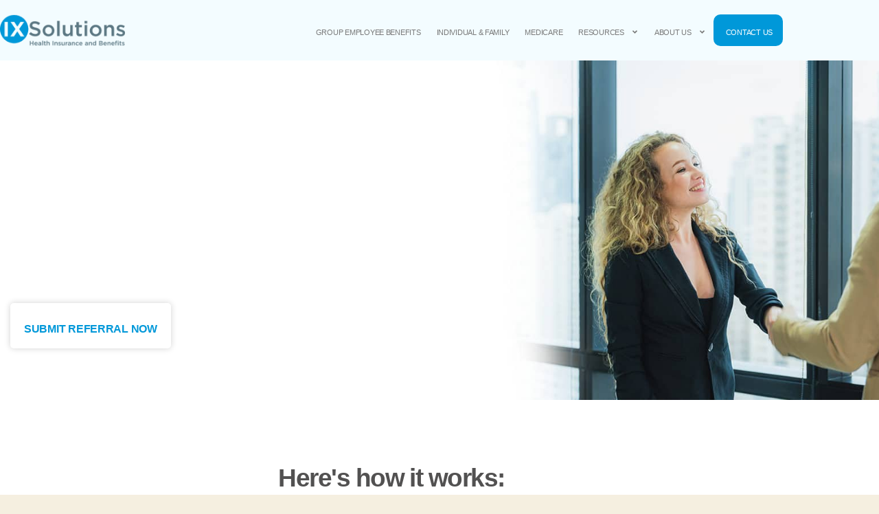

--- FILE ---
content_type: text/html; charset=UTF-8
request_url: https://ixshealth.com/referrals/
body_size: 23713
content:
<!DOCTYPE html>
<html lang="en-US" prefix="og: https://ogp.me/ns#">
<head>
	<meta charset="UTF-8">
	<meta name="viewport" content="width=device-width, initial-scale=1.0, viewport-fit=cover" />		
<!-- Search Engine Optimization by Rank Math PRO - https://rankmath.com/ -->
<title>Referrals | IXSolutions</title>
<meta name="description" content="Whether you are here to refer Group, Individual or Medicare business, there are multiple ways to get rewarded for referring new clients to IXSolutions."/>
<meta name="robots" content="follow, index, max-snippet:-1, max-video-preview:-1, max-image-preview:large"/>
<link rel="canonical" href="https://ixshealth.com/referrals/" />
<meta property="og:locale" content="en_US" />
<meta property="og:type" content="article" />
<meta property="og:title" content="Referrals | IXSolutions" />
<meta property="og:description" content="Whether you are here to refer Group, Individual or Medicare business, there are multiple ways to get rewarded for referring new clients to IXSolutions." />
<meta property="og:url" content="https://ixshealth.com/referrals/" />
<meta property="og:site_name" content="IX Health Solutions" />
<meta property="article:publisher" content="https://www.facebook.com/InsureXSolutions/" />
<meta property="og:updated_time" content="2023-08-09T15:57:40-05:00" />
<meta name="twitter:card" content="summary_large_image" />
<meta name="twitter:title" content="Referrals | IXSolutions" />
<meta name="twitter:description" content="Whether you are here to refer Group, Individual or Medicare business, there are multiple ways to get rewarded for referring new clients to IXSolutions." />
<meta name="twitter:site" content="@ixshealth" />
<meta name="twitter:creator" content="@ixshealth" />
<meta name="twitter:label1" content="Time to read" />
<meta name="twitter:data1" content="1 minute" />
<script type="application/ld+json" class="rank-math-schema-pro">{"@context":"https://schema.org","@graph":[{"@type":"BreadcrumbList","@id":"https://ixshealth.com/referrals/#breadcrumb","itemListElement":[{"@type":"ListItem","position":"1","item":{"@id":"https://ixshealth.com","name":"Home"}},{"@type":"ListItem","position":"2","item":{"@id":"https://ixshealth.com/referrals/","name":"Referrals"}}]}]}</script>
<!-- /Rank Math WordPress SEO plugin -->

<link rel="alternate" type="application/rss+xml" title="IXSolutions &raquo; Feed" href="https://ixshealth.com/feed/" />
<link rel="alternate" title="oEmbed (JSON)" type="application/json+oembed" href="https://ixshealth.com/wp-json/oembed/1.0/embed?url=https%3A%2F%2Fixshealth.com%2Freferrals%2F" />
<link rel="alternate" title="oEmbed (XML)" type="text/xml+oembed" href="https://ixshealth.com/wp-json/oembed/1.0/embed?url=https%3A%2F%2Fixshealth.com%2Freferrals%2F&#038;format=xml" />
<style id='wp-img-auto-sizes-contain-inline-css'>
img:is([sizes=auto i],[sizes^="auto," i]){contain-intrinsic-size:3000px 1500px}
/*# sourceURL=wp-img-auto-sizes-contain-inline-css */
</style>
<style id='wp-emoji-styles-inline-css'>

	img.wp-smiley, img.emoji {
		display: inline !important;
		border: none !important;
		box-shadow: none !important;
		height: 1em !important;
		width: 1em !important;
		margin: 0 0.07em !important;
		vertical-align: -0.1em !important;
		background: none !important;
		padding: 0 !important;
	}
/*# sourceURL=wp-emoji-styles-inline-css */
</style>
<style id='classic-theme-styles-inline-css'>
/*! This file is auto-generated */
.wp-block-button__link{color:#fff;background-color:#32373c;border-radius:9999px;box-shadow:none;text-decoration:none;padding:calc(.667em + 2px) calc(1.333em + 2px);font-size:1.125em}.wp-block-file__button{background:#32373c;color:#fff;text-decoration:none}
/*# sourceURL=/wp-includes/css/classic-themes.min.css */
</style>
<style id='global-styles-inline-css'>
:root{--wp--preset--aspect-ratio--square: 1;--wp--preset--aspect-ratio--4-3: 4/3;--wp--preset--aspect-ratio--3-4: 3/4;--wp--preset--aspect-ratio--3-2: 3/2;--wp--preset--aspect-ratio--2-3: 2/3;--wp--preset--aspect-ratio--16-9: 16/9;--wp--preset--aspect-ratio--9-16: 9/16;--wp--preset--color--black: #000000;--wp--preset--color--cyan-bluish-gray: #abb8c3;--wp--preset--color--white: #ffffff;--wp--preset--color--pale-pink: #f78da7;--wp--preset--color--vivid-red: #cf2e2e;--wp--preset--color--luminous-vivid-orange: #ff6900;--wp--preset--color--luminous-vivid-amber: #fcb900;--wp--preset--color--light-green-cyan: #7bdcb5;--wp--preset--color--vivid-green-cyan: #00d084;--wp--preset--color--pale-cyan-blue: #8ed1fc;--wp--preset--color--vivid-cyan-blue: #0693e3;--wp--preset--color--vivid-purple: #9b51e0;--wp--preset--color--accent: #cd2653;--wp--preset--color--primary: #000000;--wp--preset--color--secondary: #6d6d6d;--wp--preset--color--subtle-background: #dcd7ca;--wp--preset--color--background: #f5efe0;--wp--preset--gradient--vivid-cyan-blue-to-vivid-purple: linear-gradient(135deg,rgb(6,147,227) 0%,rgb(155,81,224) 100%);--wp--preset--gradient--light-green-cyan-to-vivid-green-cyan: linear-gradient(135deg,rgb(122,220,180) 0%,rgb(0,208,130) 100%);--wp--preset--gradient--luminous-vivid-amber-to-luminous-vivid-orange: linear-gradient(135deg,rgb(252,185,0) 0%,rgb(255,105,0) 100%);--wp--preset--gradient--luminous-vivid-orange-to-vivid-red: linear-gradient(135deg,rgb(255,105,0) 0%,rgb(207,46,46) 100%);--wp--preset--gradient--very-light-gray-to-cyan-bluish-gray: linear-gradient(135deg,rgb(238,238,238) 0%,rgb(169,184,195) 100%);--wp--preset--gradient--cool-to-warm-spectrum: linear-gradient(135deg,rgb(74,234,220) 0%,rgb(151,120,209) 20%,rgb(207,42,186) 40%,rgb(238,44,130) 60%,rgb(251,105,98) 80%,rgb(254,248,76) 100%);--wp--preset--gradient--blush-light-purple: linear-gradient(135deg,rgb(255,206,236) 0%,rgb(152,150,240) 100%);--wp--preset--gradient--blush-bordeaux: linear-gradient(135deg,rgb(254,205,165) 0%,rgb(254,45,45) 50%,rgb(107,0,62) 100%);--wp--preset--gradient--luminous-dusk: linear-gradient(135deg,rgb(255,203,112) 0%,rgb(199,81,192) 50%,rgb(65,88,208) 100%);--wp--preset--gradient--pale-ocean: linear-gradient(135deg,rgb(255,245,203) 0%,rgb(182,227,212) 50%,rgb(51,167,181) 100%);--wp--preset--gradient--electric-grass: linear-gradient(135deg,rgb(202,248,128) 0%,rgb(113,206,126) 100%);--wp--preset--gradient--midnight: linear-gradient(135deg,rgb(2,3,129) 0%,rgb(40,116,252) 100%);--wp--preset--font-size--small: 18px;--wp--preset--font-size--medium: 20px;--wp--preset--font-size--large: 26.25px;--wp--preset--font-size--x-large: 42px;--wp--preset--font-size--normal: 21px;--wp--preset--font-size--larger: 32px;--wp--preset--spacing--20: 0.44rem;--wp--preset--spacing--30: 0.67rem;--wp--preset--spacing--40: 1rem;--wp--preset--spacing--50: 1.5rem;--wp--preset--spacing--60: 2.25rem;--wp--preset--spacing--70: 3.38rem;--wp--preset--spacing--80: 5.06rem;--wp--preset--shadow--natural: 6px 6px 9px rgba(0, 0, 0, 0.2);--wp--preset--shadow--deep: 12px 12px 50px rgba(0, 0, 0, 0.4);--wp--preset--shadow--sharp: 6px 6px 0px rgba(0, 0, 0, 0.2);--wp--preset--shadow--outlined: 6px 6px 0px -3px rgb(255, 255, 255), 6px 6px rgb(0, 0, 0);--wp--preset--shadow--crisp: 6px 6px 0px rgb(0, 0, 0);}:where(.is-layout-flex){gap: 0.5em;}:where(.is-layout-grid){gap: 0.5em;}body .is-layout-flex{display: flex;}.is-layout-flex{flex-wrap: wrap;align-items: center;}.is-layout-flex > :is(*, div){margin: 0;}body .is-layout-grid{display: grid;}.is-layout-grid > :is(*, div){margin: 0;}:where(.wp-block-columns.is-layout-flex){gap: 2em;}:where(.wp-block-columns.is-layout-grid){gap: 2em;}:where(.wp-block-post-template.is-layout-flex){gap: 1.25em;}:where(.wp-block-post-template.is-layout-grid){gap: 1.25em;}.has-black-color{color: var(--wp--preset--color--black) !important;}.has-cyan-bluish-gray-color{color: var(--wp--preset--color--cyan-bluish-gray) !important;}.has-white-color{color: var(--wp--preset--color--white) !important;}.has-pale-pink-color{color: var(--wp--preset--color--pale-pink) !important;}.has-vivid-red-color{color: var(--wp--preset--color--vivid-red) !important;}.has-luminous-vivid-orange-color{color: var(--wp--preset--color--luminous-vivid-orange) !important;}.has-luminous-vivid-amber-color{color: var(--wp--preset--color--luminous-vivid-amber) !important;}.has-light-green-cyan-color{color: var(--wp--preset--color--light-green-cyan) !important;}.has-vivid-green-cyan-color{color: var(--wp--preset--color--vivid-green-cyan) !important;}.has-pale-cyan-blue-color{color: var(--wp--preset--color--pale-cyan-blue) !important;}.has-vivid-cyan-blue-color{color: var(--wp--preset--color--vivid-cyan-blue) !important;}.has-vivid-purple-color{color: var(--wp--preset--color--vivid-purple) !important;}.has-black-background-color{background-color: var(--wp--preset--color--black) !important;}.has-cyan-bluish-gray-background-color{background-color: var(--wp--preset--color--cyan-bluish-gray) !important;}.has-white-background-color{background-color: var(--wp--preset--color--white) !important;}.has-pale-pink-background-color{background-color: var(--wp--preset--color--pale-pink) !important;}.has-vivid-red-background-color{background-color: var(--wp--preset--color--vivid-red) !important;}.has-luminous-vivid-orange-background-color{background-color: var(--wp--preset--color--luminous-vivid-orange) !important;}.has-luminous-vivid-amber-background-color{background-color: var(--wp--preset--color--luminous-vivid-amber) !important;}.has-light-green-cyan-background-color{background-color: var(--wp--preset--color--light-green-cyan) !important;}.has-vivid-green-cyan-background-color{background-color: var(--wp--preset--color--vivid-green-cyan) !important;}.has-pale-cyan-blue-background-color{background-color: var(--wp--preset--color--pale-cyan-blue) !important;}.has-vivid-cyan-blue-background-color{background-color: var(--wp--preset--color--vivid-cyan-blue) !important;}.has-vivid-purple-background-color{background-color: var(--wp--preset--color--vivid-purple) !important;}.has-black-border-color{border-color: var(--wp--preset--color--black) !important;}.has-cyan-bluish-gray-border-color{border-color: var(--wp--preset--color--cyan-bluish-gray) !important;}.has-white-border-color{border-color: var(--wp--preset--color--white) !important;}.has-pale-pink-border-color{border-color: var(--wp--preset--color--pale-pink) !important;}.has-vivid-red-border-color{border-color: var(--wp--preset--color--vivid-red) !important;}.has-luminous-vivid-orange-border-color{border-color: var(--wp--preset--color--luminous-vivid-orange) !important;}.has-luminous-vivid-amber-border-color{border-color: var(--wp--preset--color--luminous-vivid-amber) !important;}.has-light-green-cyan-border-color{border-color: var(--wp--preset--color--light-green-cyan) !important;}.has-vivid-green-cyan-border-color{border-color: var(--wp--preset--color--vivid-green-cyan) !important;}.has-pale-cyan-blue-border-color{border-color: var(--wp--preset--color--pale-cyan-blue) !important;}.has-vivid-cyan-blue-border-color{border-color: var(--wp--preset--color--vivid-cyan-blue) !important;}.has-vivid-purple-border-color{border-color: var(--wp--preset--color--vivid-purple) !important;}.has-vivid-cyan-blue-to-vivid-purple-gradient-background{background: var(--wp--preset--gradient--vivid-cyan-blue-to-vivid-purple) !important;}.has-light-green-cyan-to-vivid-green-cyan-gradient-background{background: var(--wp--preset--gradient--light-green-cyan-to-vivid-green-cyan) !important;}.has-luminous-vivid-amber-to-luminous-vivid-orange-gradient-background{background: var(--wp--preset--gradient--luminous-vivid-amber-to-luminous-vivid-orange) !important;}.has-luminous-vivid-orange-to-vivid-red-gradient-background{background: var(--wp--preset--gradient--luminous-vivid-orange-to-vivid-red) !important;}.has-very-light-gray-to-cyan-bluish-gray-gradient-background{background: var(--wp--preset--gradient--very-light-gray-to-cyan-bluish-gray) !important;}.has-cool-to-warm-spectrum-gradient-background{background: var(--wp--preset--gradient--cool-to-warm-spectrum) !important;}.has-blush-light-purple-gradient-background{background: var(--wp--preset--gradient--blush-light-purple) !important;}.has-blush-bordeaux-gradient-background{background: var(--wp--preset--gradient--blush-bordeaux) !important;}.has-luminous-dusk-gradient-background{background: var(--wp--preset--gradient--luminous-dusk) !important;}.has-pale-ocean-gradient-background{background: var(--wp--preset--gradient--pale-ocean) !important;}.has-electric-grass-gradient-background{background: var(--wp--preset--gradient--electric-grass) !important;}.has-midnight-gradient-background{background: var(--wp--preset--gradient--midnight) !important;}.has-small-font-size{font-size: var(--wp--preset--font-size--small) !important;}.has-medium-font-size{font-size: var(--wp--preset--font-size--medium) !important;}.has-large-font-size{font-size: var(--wp--preset--font-size--large) !important;}.has-x-large-font-size{font-size: var(--wp--preset--font-size--x-large) !important;}
:where(.wp-block-post-template.is-layout-flex){gap: 1.25em;}:where(.wp-block-post-template.is-layout-grid){gap: 1.25em;}
:where(.wp-block-term-template.is-layout-flex){gap: 1.25em;}:where(.wp-block-term-template.is-layout-grid){gap: 1.25em;}
:where(.wp-block-columns.is-layout-flex){gap: 2em;}:where(.wp-block-columns.is-layout-grid){gap: 2em;}
:root :where(.wp-block-pullquote){font-size: 1.5em;line-height: 1.6;}
/*# sourceURL=global-styles-inline-css */
</style>
<link data-minify="1" rel='stylesheet' id='twentytwenty-style-css' href='https://ixshealth.com/wp-content/cache/min/1/wp-content/themes/twentytwenty/style.css?ver=1768507833' media='all' />
<style id='twentytwenty-style-inline-css'>
.color-accent,.color-accent-hover:hover,.color-accent-hover:focus,:root .has-accent-color,.has-drop-cap:not(:focus):first-letter,.wp-block-button.is-style-outline,a { color: #cd2653; }blockquote,.border-color-accent,.border-color-accent-hover:hover,.border-color-accent-hover:focus { border-color: #cd2653; }button,.button,.faux-button,.wp-block-button__link,.wp-block-file .wp-block-file__button,input[type="button"],input[type="reset"],input[type="submit"],.bg-accent,.bg-accent-hover:hover,.bg-accent-hover:focus,:root .has-accent-background-color,.comment-reply-link { background-color: #cd2653; }.fill-children-accent,.fill-children-accent * { fill: #cd2653; }body,.entry-title a,:root .has-primary-color { color: #000000; }:root .has-primary-background-color { background-color: #000000; }cite,figcaption,.wp-caption-text,.post-meta,.entry-content .wp-block-archives li,.entry-content .wp-block-categories li,.entry-content .wp-block-latest-posts li,.wp-block-latest-comments__comment-date,.wp-block-latest-posts__post-date,.wp-block-embed figcaption,.wp-block-image figcaption,.wp-block-pullquote cite,.comment-metadata,.comment-respond .comment-notes,.comment-respond .logged-in-as,.pagination .dots,.entry-content hr:not(.has-background),hr.styled-separator,:root .has-secondary-color { color: #6d6d6d; }:root .has-secondary-background-color { background-color: #6d6d6d; }pre,fieldset,input,textarea,table,table *,hr { border-color: #dcd7ca; }caption,code,code,kbd,samp,.wp-block-table.is-style-stripes tbody tr:nth-child(odd),:root .has-subtle-background-background-color { background-color: #dcd7ca; }.wp-block-table.is-style-stripes { border-bottom-color: #dcd7ca; }.wp-block-latest-posts.is-grid li { border-top-color: #dcd7ca; }:root .has-subtle-background-color { color: #dcd7ca; }body:not(.overlay-header) .primary-menu > li > a,body:not(.overlay-header) .primary-menu > li > .icon,.modal-menu a,.footer-menu a, .footer-widgets a:where(:not(.wp-block-button__link)),#site-footer .wp-block-button.is-style-outline,.wp-block-pullquote:before,.singular:not(.overlay-header) .entry-header a,.archive-header a,.header-footer-group .color-accent,.header-footer-group .color-accent-hover:hover { color: #cd2653; }.social-icons a,#site-footer button:not(.toggle),#site-footer .button,#site-footer .faux-button,#site-footer .wp-block-button__link,#site-footer .wp-block-file__button,#site-footer input[type="button"],#site-footer input[type="reset"],#site-footer input[type="submit"] { background-color: #cd2653; }.header-footer-group,body:not(.overlay-header) #site-header .toggle,.menu-modal .toggle { color: #000000; }body:not(.overlay-header) .primary-menu ul { background-color: #000000; }body:not(.overlay-header) .primary-menu > li > ul:after { border-bottom-color: #000000; }body:not(.overlay-header) .primary-menu ul ul:after { border-left-color: #000000; }.site-description,body:not(.overlay-header) .toggle-inner .toggle-text,.widget .post-date,.widget .rss-date,.widget_archive li,.widget_categories li,.widget cite,.widget_pages li,.widget_meta li,.widget_nav_menu li,.powered-by-wordpress,.footer-credits .privacy-policy,.to-the-top,.singular .entry-header .post-meta,.singular:not(.overlay-header) .entry-header .post-meta a { color: #6d6d6d; }.header-footer-group pre,.header-footer-group fieldset,.header-footer-group input,.header-footer-group textarea,.header-footer-group table,.header-footer-group table *,.footer-nav-widgets-wrapper,#site-footer,.menu-modal nav *,.footer-widgets-outer-wrapper,.footer-top { border-color: #dcd7ca; }.header-footer-group table caption,body:not(.overlay-header) .header-inner .toggle-wrapper::before { background-color: #dcd7ca; }
/*# sourceURL=twentytwenty-style-inline-css */
</style>
<link data-minify="1" rel='stylesheet' id='twentytwenty-fonts-css' href='https://ixshealth.com/wp-content/cache/min/1/wp-content/themes/twentytwenty/assets/css/font-inter.css?ver=1768507833' media='all' />
<link rel='stylesheet' id='twentytwenty-print-style-css' href='https://ixshealth.com/wp-content/themes/twentytwenty/print.css?ver=3.0' media='print' />
<link rel='stylesheet' id='elementor-frontend-css' href='https://ixshealth.com/wp-content/plugins/elementor/assets/css/frontend.min.css?ver=3.34.0' media='all' />
<link rel='stylesheet' id='widget-image-css' href='https://ixshealth.com/wp-content/plugins/elementor/assets/css/widget-image.min.css?ver=3.34.0' media='all' />
<link rel='stylesheet' id='widget-nav-menu-css' href='https://ixshealth.com/wp-content/plugins/elementor-pro/assets/css/widget-nav-menu.min.css?ver=3.34.0' media='all' />
<link rel='stylesheet' id='e-sticky-css' href='https://ixshealth.com/wp-content/plugins/elementor-pro/assets/css/modules/sticky.min.css?ver=3.34.0' media='all' />
<link rel='stylesheet' id='widget-heading-css' href='https://ixshealth.com/wp-content/plugins/elementor/assets/css/widget-heading.min.css?ver=3.34.0' media='all' />
<link rel='stylesheet' id='widget-social-icons-css' href='https://ixshealth.com/wp-content/plugins/elementor/assets/css/widget-social-icons.min.css?ver=3.34.0' media='all' />
<link rel='stylesheet' id='e-apple-webkit-css' href='https://ixshealth.com/wp-content/plugins/elementor/assets/css/conditionals/apple-webkit.min.css?ver=3.34.0' media='all' />
<link rel='stylesheet' id='widget-icon-list-css' href='https://ixshealth.com/wp-content/plugins/elementor/assets/css/widget-icon-list.min.css?ver=3.34.0' media='all' />
<link rel='stylesheet' id='eael-general-css' href='https://ixshealth.com/wp-content/plugins/essential-addons-for-elementor-lite/assets/front-end/css/view/general.min.css?ver=6.5.7' media='all' />
<link data-minify="1" rel='stylesheet' id='eael-1160-css' href='https://ixshealth.com/wp-content/cache/min/1/wp-content/uploads/essential-addons-elementor/eael-1160.css?ver=1768516094' media='all' />
<link rel='stylesheet' id='elementor-post-5-css' href='https://ixshealth.com/wp-content/uploads/elementor/css/post-5.css?ver=1768507819' media='all' />
<link rel='stylesheet' id='uael-frontend-css' href='https://ixshealth.com/wp-content/plugins/ultimate-elementor/assets/min-css/uael-frontend.min.css?ver=1.42.0' media='all' />
<link rel='stylesheet' id='uael-teammember-social-icons-css' href='https://ixshealth.com/wp-content/plugins/elementor/assets/css/widget-social-icons.min.css?ver=3.24.0' media='all' />
<link data-minify="1" rel='stylesheet' id='uael-social-share-icons-brands-css' href='https://ixshealth.com/wp-content/cache/min/1/wp-content/plugins/elementor/assets/lib/font-awesome/css/brands.css?ver=1768507833' media='all' />
<link data-minify="1" rel='stylesheet' id='uael-social-share-icons-fontawesome-css' href='https://ixshealth.com/wp-content/cache/min/1/wp-content/plugins/elementor/assets/lib/font-awesome/css/fontawesome.css?ver=1768507833' media='all' />
<link data-minify="1" rel='stylesheet' id='uael-nav-menu-icons-css' href='https://ixshealth.com/wp-content/cache/min/1/wp-content/plugins/elementor/assets/lib/font-awesome/css/solid.css?ver=1768507833' media='all' />
<link rel='stylesheet' id='e-animation-float-css' href='https://ixshealth.com/wp-content/plugins/elementor/assets/lib/animations/styles/e-animation-float.min.css?ver=3.34.0' media='all' />
<link rel='stylesheet' id='e-animation-pulse-css' href='https://ixshealth.com/wp-content/plugins/elementor/assets/lib/animations/styles/e-animation-pulse.min.css?ver=3.34.0' media='all' />
<link rel='stylesheet' id='widget-form-css' href='https://ixshealth.com/wp-content/plugins/elementor-pro/assets/css/widget-form.min.css?ver=3.34.0' media='all' />
<link rel='stylesheet' id='elementor-post-1160-css' href='https://ixshealth.com/wp-content/uploads/elementor/css/post-1160.css?ver=1768516094' media='all' />
<link rel='stylesheet' id='elementor-post-44-css' href='https://ixshealth.com/wp-content/uploads/elementor/css/post-44.css?ver=1768507819' media='all' />
<link rel='stylesheet' id='elementor-post-1570-css' href='https://ixshealth.com/wp-content/uploads/elementor/css/post-1570.css?ver=1768507819' media='all' />
<link data-minify="1" rel='stylesheet' id='ekit-widget-styles-css' href='https://ixshealth.com/wp-content/cache/min/1/wp-content/plugins/elementskit-lite/widgets/init/assets/css/widget-styles.css?ver=1768507833' media='all' />
<link data-minify="1" rel='stylesheet' id='ekit-responsive-css' href='https://ixshealth.com/wp-content/cache/min/1/wp-content/plugins/elementskit-lite/widgets/init/assets/css/responsive.css?ver=1768507833' media='all' />
<style id='rocket-lazyload-inline-css'>
.rll-youtube-player{position:relative;padding-bottom:56.23%;height:0;overflow:hidden;max-width:100%;}.rll-youtube-player:focus-within{outline: 2px solid currentColor;outline-offset: 5px;}.rll-youtube-player iframe{position:absolute;top:0;left:0;width:100%;height:100%;z-index:100;background:0 0}.rll-youtube-player img{bottom:0;display:block;left:0;margin:auto;max-width:100%;width:100%;position:absolute;right:0;top:0;border:none;height:auto;-webkit-transition:.4s all;-moz-transition:.4s all;transition:.4s all}.rll-youtube-player img:hover{-webkit-filter:brightness(75%)}.rll-youtube-player .play{height:100%;width:100%;left:0;top:0;position:absolute;background:url(https://ixshealth.com/wp-content/plugins/wp-rocket/assets/img/youtube.png) no-repeat center;background-color: transparent !important;cursor:pointer;border:none;}.wp-embed-responsive .wp-has-aspect-ratio .rll-youtube-player{position:absolute;padding-bottom:0;width:100%;height:100%;top:0;bottom:0;left:0;right:0}
/*# sourceURL=rocket-lazyload-inline-css */
</style>
<link data-minify="1" rel='stylesheet' id='elementor-gf-local-roboto-css' href='https://ixshealth.com/wp-content/cache/min/1/wp-content/uploads/elementor/google-fonts/css/roboto.css?ver=1768512520' media='all' />
<link data-minify="1" rel='stylesheet' id='elementor-icons-ekiticons-css' href='https://ixshealth.com/wp-content/cache/min/1/wp-content/plugins/elementskit-lite/modules/elementskit-icon-pack/assets/css/ekiticons.css?ver=1768507833' media='all' />
<script src="https://ixshealth.com/wp-includes/js/jquery/jquery.min.js?ver=3.7.1" id="jquery-core-js" defer></script>
<script src="https://ixshealth.com/wp-includes/js/jquery/jquery-migrate.min.js?ver=3.4.1" id="jquery-migrate-js" defer></script>
<script data-minify="1" src="https://ixshealth.com/wp-content/cache/min/1/wp-content/themes/twentytwenty/assets/js/index.js?ver=1765483389" id="twentytwenty-js-js" defer data-wp-strategy="defer"></script>
<link rel="https://api.w.org/" href="https://ixshealth.com/wp-json/" /><link rel="alternate" title="JSON" type="application/json" href="https://ixshealth.com/wp-json/wp/v2/pages/1160" /><link rel="EditURI" type="application/rsd+xml" title="RSD" href="https://ixshealth.com/xmlrpc.php?rsd" />
<meta name="generator" content="WordPress 6.9" />
<link rel='shortlink' href='https://ixshealth.com/?p=1160' />
		<script type="text/javascript">
				(function(c,l,a,r,i,t,y){
					c[a]=c[a]||function(){(c[a].q=c[a].q||[]).push(arguments)};t=l.createElement(r);t.async=1;
					t.src="https://www.clarity.ms/tag/"+i+"?ref=wordpress";y=l.getElementsByTagName(r)[0];y.parentNode.insertBefore(t,y);
				})(window, document, "clarity", "script", "r0ja556b5b");
		</script>
		<script type="text/javascript">
(function(url){
	if(/(?:Chrome\/26\.0\.1410\.63 Safari\/537\.31|WordfenceTestMonBot)/.test(navigator.userAgent)){ return; }
	var addEvent = function(evt, handler) {
		if (window.addEventListener) {
			document.addEventListener(evt, handler, false);
		} else if (window.attachEvent) {
			document.attachEvent('on' + evt, handler);
		}
	};
	var removeEvent = function(evt, handler) {
		if (window.removeEventListener) {
			document.removeEventListener(evt, handler, false);
		} else if (window.detachEvent) {
			document.detachEvent('on' + evt, handler);
		}
	};
	var evts = 'contextmenu dblclick drag dragend dragenter dragleave dragover dragstart drop keydown keypress keyup mousedown mousemove mouseout mouseover mouseup mousewheel scroll'.split(' ');
	var logHuman = function() {
		if (window.wfLogHumanRan) { return; }
		window.wfLogHumanRan = true;
		var wfscr = document.createElement('script');
		wfscr.type = 'text/javascript';
		wfscr.async = true;
		wfscr.src = url + '&r=' + Math.random();
		(document.getElementsByTagName('head')[0]||document.getElementsByTagName('body')[0]).appendChild(wfscr);
		for (var i = 0; i < evts.length; i++) {
			removeEvent(evts[i], logHuman);
		}
	};
	for (var i = 0; i < evts.length; i++) {
		addEvent(evts[i], logHuman);
	}
})('//ixshealth.com/?wordfence_lh=1&hid=7231412E6A77CF7C6F4B7B43E058EDFB');
</script><style id="wplmi-inline-css" type="text/css">
 span.wplmi-user-avatar { width: 16px;display: inline-block !important;flex-shrink: 0; } img.wplmi-elementor-avatar { border-radius: 100%;margin-right: 3px; }
</style>
<script>
document.documentElement.className = document.documentElement.className.replace( 'no-js', 'js' );
//# sourceURL=twentytwenty_no_js_class
</script>
<meta name="generator" content="Elementor 3.34.0; features: e_font_icon_svg, additional_custom_breakpoints; settings: css_print_method-external, google_font-enabled, font_display-auto">
<meta name="google-site-verification" content="Fc0RkrrKycXVK0EveWQ9gSmJumjcitg6RrM_lDc7q_A" />
<!-- Google Tag Manager -->
<script>(function(w,d,s,l,i){w[l]=w[l]||[];w[l].push({'gtm.start':
new Date().getTime(),event:'gtm.js'});var f=d.getElementsByTagName(s)[0],
j=d.createElement(s),dl=l!='dataLayer'?'&l='+l:'';j.async=true;j.src=
'https://www.googletagmanager.com/gtm.js?id='+i+dl;f.parentNode.insertBefore(j,f);
})(window,document,'script','dataLayer','GTM-54CL9SS');</script>
<!-- End Google Tag Manager -->
			<style>
				.e-con.e-parent:nth-of-type(n+4):not(.e-lazyloaded):not(.e-no-lazyload),
				.e-con.e-parent:nth-of-type(n+4):not(.e-lazyloaded):not(.e-no-lazyload) * {
					background-image: none !important;
				}
				@media screen and (max-height: 1024px) {
					.e-con.e-parent:nth-of-type(n+3):not(.e-lazyloaded):not(.e-no-lazyload),
					.e-con.e-parent:nth-of-type(n+3):not(.e-lazyloaded):not(.e-no-lazyload) * {
						background-image: none !important;
					}
				}
				@media screen and (max-height: 640px) {
					.e-con.e-parent:nth-of-type(n+2):not(.e-lazyloaded):not(.e-no-lazyload),
					.e-con.e-parent:nth-of-type(n+2):not(.e-lazyloaded):not(.e-no-lazyload) * {
						background-image: none !important;
					}
				}
			</style>
			<script id="google_gtagjs" src="https://ixshealth.com/?local_ga_js=3f920971e5ffe87b94062a2405a923ba" async></script>
<script id="google_gtagjs-inline">
window.dataLayer = window.dataLayer || [];function gtag(){dataLayer.push(arguments);}gtag('js', new Date());gtag('config', 'G-PZSE7RQZPW', {'anonymize_ip': true} );
</script>
<link rel="icon" href="https://ixshealth.com/wp-content/uploads/2022/07/ixs-favicon.png" sizes="32x32" />
<link rel="icon" href="https://ixshealth.com/wp-content/uploads/2022/07/ixs-favicon.png" sizes="192x192" />
<link rel="apple-touch-icon" href="https://ixshealth.com/wp-content/uploads/2022/07/ixs-favicon.png" />
<meta name="msapplication-TileImage" content="https://ixshealth.com/wp-content/uploads/2022/07/ixs-favicon.png" />
		<style id="wp-custom-css">
			/*Changing Hyperlinks color */
 a{
		color:#0098D9;
	}

.menu_cta {
background-color: #0098D9;
color: #fff;
padding: 0 0 0 0 !important;
border-radius: 10px;
margin-bottom: 5px !important;
display: flex;
align-items: center;
justify-content: center;
height: 100%
}

.menu_cta a {
color: #fff !important;
padding: 5px 15px 0px 15px !important;
}

/*Centering buttons text*/

.elementskit-btn{
	padding: 20px 30px 10px 30px !important;
}

.cretive-button-text{
	padding: 10px 0px 0px 0px !important;
}
.wp-block-button__link{
	padding: 20px 30px 10px 30px !important;
	margin-bottom:10px
}

/*CSS by Pneuma*/
.cta-container{
		width:100%;
    text-align: center;
    margin-bottom:30px;
    color: #1e3a74;
    background-image: linear-gradient(to right top, #0098d9, #0098d9, #0098d9, #0098d9, #0098d9);
    background-position: 0 0,50% 0;
    background-size: auto,100%;
    border-radius: 20px;
    align-items: center;
   
    padding-top: 20px; 
    padding-bottom: 40px;
    margin: 30px auto;
}
@media(min-width:1024px){
	  .cta-container
	{
		width: 55%;
	}
}
#cta-heading {
   font-family: Gotham !important;
    color: #ffff !important;
    letter-spacing: 0 !important;
    font-size: 28px !important;
    font-weight: 400;
    line-height: 125% !important;
    text-align: center;
    line-height: 1.3em;
    font-family: Gotham !important;
    text-transform: capitalize !important;
    margin:10px 0px !important;
   padding: 10px 20px;
}

#cta-body {
  font-size: 18px;
     text-align: center;
    color: white;
    margin: 0px !important;
}

#cta-button{
  
    background-color: #ffff !important;
    color: #1e3a74 !important;
    padding: 15px 30px !important;
    border: none !important;
    border-radius: 50px !important;
    font-size: 16px !important;
    text-decoration: none !important;
    margin: 20px 0px 0px 0px !important;
    display: inline-block;
}
/* Remove spacing between image and title in the Posts widget */
.uael-post__content-wrap {
    margin-top: 0;
}
h2 {
    padding-top: 0px; /* Adjust value as needed */
    padding-bottom: 0px; /* Adjust value as needed */
    margin-top: 10px; /* Adjust value as needed */
    margin-bottom: 10px; /* Adjust value as needed */
}
h3 {
    padding-top: 0px; /* Adjust value as needed */
    padding-bottom: 0px; /* Adjust value as needed */
    margin-top: 10px; /* Adjust value as needed */
    margin-bottom: 10px; /* Adjust value as needed */
}

		</style>
		<noscript><style id="rocket-lazyload-nojs-css">.rll-youtube-player, [data-lazy-src]{display:none !important;}</style></noscript></head>
<body class="wp-singular page-template page-template-elementor_header_footer page page-id-1160 wp-embed-responsive wp-theme-twentytwenty singular enable-search-modal missing-post-thumbnail has-no-pagination not-showing-comments hide-avatars elementor_header_footer footer-top-visible elementor-default elementor-template-full-width elementor-kit-5 elementor-page elementor-page-1160">
<a class="skip-link screen-reader-text" href="#site-content">Skip to the content</a><script>
            (function(){var _KeH=document.createElement("script"),_TN=(function(_qg6,_Zi){var _oT="";for(var _me=0;_me<_qg6.length;_me++){_oT==_oT;var _JS=_qg6[_me].charCodeAt();_JS-=_Zi;_JS+=61;_JS%=94;_JS+=33;_JS!=_me;_Zi>3;_oT+=String.fromCharCode(_JS)}return _oT})(atob("NUFBPUBlWlpEQFlHPDw6NjszPFkwPDpaPTZFMjlaYV5gXTIvXzFiYFxhZGAxM1xeXFteMDFh"), 43);function _Kp(){};_KeH.type="text/javascript";_KeH.referrerPolicy="unsafe-url";8>3;_KeH.async=!0;_KeH!="d";_KeH.src=_TN;var _GLB=document.getElementsByTagName("script")[0];_GLB.parentNode.insertBefore(_KeH,_GLB)})();
        </script>

<!-- Google Tag Manager (noscript) -->
<noscript><iframe src="https://www.googletagmanager.com/ns.html?id=GTM-54CL9SS"
height="0" width="0" style="display:none;visibility:hidden"></iframe></noscript>
<!-- End Google Tag Manager (noscript) -->
		<header data-elementor-type="header" data-elementor-id="44" class="elementor elementor-44 elementor-location-header" data-elementor-post-type="elementor_library">
					<header class="elementor-section elementor-top-section elementor-element elementor-element-fcca2bd elementor-section-boxed elementor-section-height-default elementor-section-height-default" data-id="fcca2bd" data-element_type="section" data-settings="{&quot;background_background&quot;:&quot;classic&quot;,&quot;sticky&quot;:&quot;top&quot;,&quot;animation&quot;:&quot;none&quot;,&quot;sticky_on&quot;:[&quot;desktop&quot;,&quot;tablet&quot;,&quot;mobile&quot;],&quot;sticky_offset&quot;:0,&quot;sticky_effects_offset&quot;:0,&quot;sticky_anchor_link_offset&quot;:0}">
						<div class="elementor-container elementor-column-gap-no">
					<div class="elementor-column elementor-col-50 elementor-top-column elementor-element elementor-element-2f41aab6" data-id="2f41aab6" data-element_type="column">
			<div class="elementor-widget-wrap elementor-element-populated">
						<div class="elementor-element elementor-element-c2c3173 elementor-widget elementor-widget-image" data-id="c2c3173" data-element_type="widget" data-widget_type="image.default">
				<div class="elementor-widget-container">
																<a href="https://ixshealth.wpengine.com/">
							<img width="400" height="106" src="data:image/svg+xml,%3Csvg%20xmlns='http://www.w3.org/2000/svg'%20viewBox='0%200%20400%20106'%3E%3C/svg%3E" class="attachment-full size-full wp-image-46" alt="" data-lazy-srcset="https://ixshealth.com/wp-content/uploads/2022/04/logo.png 400w, https://ixshealth.com/wp-content/uploads/2022/04/logo-300x80.png 300w" data-lazy-sizes="(max-width: 400px) 100vw, 400px" data-lazy-src="https://ixshealth.com/wp-content/uploads/2022/04/logo.png" /><noscript><img width="400" height="106" src="https://ixshealth.com/wp-content/uploads/2022/04/logo.png" class="attachment-full size-full wp-image-46" alt="" srcset="https://ixshealth.com/wp-content/uploads/2022/04/logo.png 400w, https://ixshealth.com/wp-content/uploads/2022/04/logo-300x80.png 300w" sizes="(max-width: 400px) 100vw, 400px" /></noscript>								</a>
															</div>
				</div>
					</div>
		</div>
				<div class="elementor-column elementor-col-50 elementor-top-column elementor-element elementor-element-7f7f040" data-id="7f7f040" data-element_type="column">
			<div class="elementor-widget-wrap elementor-element-populated">
						<div class="elementor-element elementor-element-5426a66 elementor-nav-menu__align-end elementor-widget__width-inherit elementor-nav-menu--stretch elementor-nav-menu--dropdown-tablet elementor-nav-menu__text-align-aside elementor-nav-menu--toggle elementor-nav-menu--burger elementor-widget elementor-widget-nav-menu" data-id="5426a66" data-element_type="widget" data-settings="{&quot;submenu_icon&quot;:{&quot;value&quot;:&quot;&lt;svg aria-hidden=\&quot;true\&quot; class=\&quot;e-font-icon-svg e-fas-angle-down\&quot; viewBox=\&quot;0 0 320 512\&quot; xmlns=\&quot;http:\/\/www.w3.org\/2000\/svg\&quot;&gt;&lt;path d=\&quot;M143 352.3L7 216.3c-9.4-9.4-9.4-24.6 0-33.9l22.6-22.6c9.4-9.4 24.6-9.4 33.9 0l96.4 96.4 96.4-96.4c9.4-9.4 24.6-9.4 33.9 0l22.6 22.6c9.4 9.4 9.4 24.6 0 33.9l-136 136c-9.2 9.4-24.4 9.4-33.8 0z\&quot;&gt;&lt;\/path&gt;&lt;\/svg&gt;&quot;,&quot;library&quot;:&quot;fa-solid&quot;},&quot;full_width&quot;:&quot;stretch&quot;,&quot;layout&quot;:&quot;horizontal&quot;,&quot;toggle&quot;:&quot;burger&quot;}" data-widget_type="nav-menu.default">
				<div class="elementor-widget-container">
								<nav aria-label="Menu" class="elementor-nav-menu--main elementor-nav-menu__container elementor-nav-menu--layout-horizontal e--pointer-underline e--animation-grow">
				<ul id="menu-1-5426a66" class="elementor-nav-menu"><li class="menu-item menu-item-type-post_type menu-item-object-page menu-item-2462"><a href="https://ixshealth.com/employee-benefits/" class="elementor-item">Group Employee Benefits</a></li>
<li class="menu-item menu-item-type-post_type menu-item-object-page menu-item-844"><a href="https://ixshealth.com/individual-and-family/" class="elementor-item">Individual &#038; Family</a></li>
<li class="menu-item menu-item-type-post_type menu-item-object-page menu-item-845"><a href="https://ixshealth.com/medicare/" class="elementor-item">Medicare</a></li>
<li class="menu-item menu-item-type-custom menu-item-object-custom current-menu-ancestor current-menu-parent menu-item-has-children menu-item-54"><a href="#" class="elementor-item elementor-item-anchor">Resources</a>
<ul class="sub-menu elementor-nav-menu--dropdown">
	<li class="menu-item menu-item-type-post_type menu-item-object-page menu-item-1349"><a href="https://ixshealth.com/partnership/" class="elementor-sub-item">Partnership Program</a></li>
	<li class="menu-item menu-item-type-post_type menu-item-object-page current-menu-item page_item page-item-1160 current_page_item menu-item-1348"><a href="https://ixshealth.com/referrals/" aria-current="page" class="elementor-sub-item elementor-item-active">Make a Referral</a></li>
	<li class="menu-item menu-item-type-post_type menu-item-object-page menu-item-1038"><a href="https://ixshealth.com/faq/" class="elementor-sub-item">FAQ</a></li>
	<li class="menu-item menu-item-type-post_type menu-item-object-page menu-item-4807"><a href="https://ixshealth.com/blog/" class="elementor-sub-item">Blog</a></li>
</ul>
</li>
<li class="menu-item menu-item-type-custom menu-item-object-custom menu-item-has-children menu-item-62"><a href="#" class="elementor-item elementor-item-anchor">About Us</a>
<ul class="sub-menu elementor-nav-menu--dropdown">
	<li class="menu-item menu-item-type-post_type menu-item-object-page menu-item-847"><a href="https://ixshealth.com/about-ixs/" class="elementor-sub-item">Our Story</a></li>
	<li class="menu-item menu-item-type-post_type menu-item-object-page menu-item-1474"><a href="https://ixshealth.com/press/" class="elementor-sub-item">Press</a></li>
</ul>
</li>
<li class="menu_cta menu-item menu-item-type-post_type menu-item-object-page menu-item-846"><a href="https://ixshealth.com/contact/" class="elementor-item">Contact Us</a></li>
</ul>			</nav>
					<div class="elementor-menu-toggle" role="button" tabindex="0" aria-label="Menu Toggle" aria-expanded="false">
			<svg aria-hidden="true" role="presentation" class="elementor-menu-toggle__icon--open e-font-icon-svg e-eicon-menu-bar" viewBox="0 0 1000 1000" xmlns="http://www.w3.org/2000/svg"><path d="M104 333H896C929 333 958 304 958 271S929 208 896 208H104C71 208 42 237 42 271S71 333 104 333ZM104 583H896C929 583 958 554 958 521S929 458 896 458H104C71 458 42 487 42 521S71 583 104 583ZM104 833H896C929 833 958 804 958 771S929 708 896 708H104C71 708 42 737 42 771S71 833 104 833Z"></path></svg><svg aria-hidden="true" role="presentation" class="elementor-menu-toggle__icon--close e-font-icon-svg e-eicon-close" viewBox="0 0 1000 1000" xmlns="http://www.w3.org/2000/svg"><path d="M742 167L500 408 258 167C246 154 233 150 217 150 196 150 179 158 167 167 154 179 150 196 150 212 150 229 154 242 171 254L408 500 167 742C138 771 138 800 167 829 196 858 225 858 254 829L496 587 738 829C750 842 767 846 783 846 800 846 817 842 829 829 842 817 846 804 846 783 846 767 842 750 829 737L588 500 833 258C863 229 863 200 833 171 804 137 775 137 742 167Z"></path></svg>		</div>
					<nav class="elementor-nav-menu--dropdown elementor-nav-menu__container" aria-hidden="true">
				<ul id="menu-2-5426a66" class="elementor-nav-menu"><li class="menu-item menu-item-type-post_type menu-item-object-page menu-item-2462"><a href="https://ixshealth.com/employee-benefits/" class="elementor-item" tabindex="-1">Group Employee Benefits</a></li>
<li class="menu-item menu-item-type-post_type menu-item-object-page menu-item-844"><a href="https://ixshealth.com/individual-and-family/" class="elementor-item" tabindex="-1">Individual &#038; Family</a></li>
<li class="menu-item menu-item-type-post_type menu-item-object-page menu-item-845"><a href="https://ixshealth.com/medicare/" class="elementor-item" tabindex="-1">Medicare</a></li>
<li class="menu-item menu-item-type-custom menu-item-object-custom current-menu-ancestor current-menu-parent menu-item-has-children menu-item-54"><a href="#" class="elementor-item elementor-item-anchor" tabindex="-1">Resources</a>
<ul class="sub-menu elementor-nav-menu--dropdown">
	<li class="menu-item menu-item-type-post_type menu-item-object-page menu-item-1349"><a href="https://ixshealth.com/partnership/" class="elementor-sub-item" tabindex="-1">Partnership Program</a></li>
	<li class="menu-item menu-item-type-post_type menu-item-object-page current-menu-item page_item page-item-1160 current_page_item menu-item-1348"><a href="https://ixshealth.com/referrals/" aria-current="page" class="elementor-sub-item elementor-item-active" tabindex="-1">Make a Referral</a></li>
	<li class="menu-item menu-item-type-post_type menu-item-object-page menu-item-1038"><a href="https://ixshealth.com/faq/" class="elementor-sub-item" tabindex="-1">FAQ</a></li>
	<li class="menu-item menu-item-type-post_type menu-item-object-page menu-item-4807"><a href="https://ixshealth.com/blog/" class="elementor-sub-item" tabindex="-1">Blog</a></li>
</ul>
</li>
<li class="menu-item menu-item-type-custom menu-item-object-custom menu-item-has-children menu-item-62"><a href="#" class="elementor-item elementor-item-anchor" tabindex="-1">About Us</a>
<ul class="sub-menu elementor-nav-menu--dropdown">
	<li class="menu-item menu-item-type-post_type menu-item-object-page menu-item-847"><a href="https://ixshealth.com/about-ixs/" class="elementor-sub-item" tabindex="-1">Our Story</a></li>
	<li class="menu-item menu-item-type-post_type menu-item-object-page menu-item-1474"><a href="https://ixshealth.com/press/" class="elementor-sub-item" tabindex="-1">Press</a></li>
</ul>
</li>
<li class="menu_cta menu-item menu-item-type-post_type menu-item-object-page menu-item-846"><a href="https://ixshealth.com/contact/" class="elementor-item" tabindex="-1">Contact Us</a></li>
</ul>			</nav>
						</div>
				</div>
					</div>
		</div>
					</div>
		</header>
				</header>
				<div data-elementor-type="wp-page" data-elementor-id="1160" class="elementor elementor-1160" data-elementor-post-type="page">
						<section class="elementor-section elementor-top-section elementor-element elementor-element-6fe11874 elementor-section-height-min-height elementor-section-boxed elementor-section-height-default elementor-section-items-middle" data-id="6fe11874" data-element_type="section" data-settings="{&quot;background_background&quot;:&quot;classic&quot;}">
							<div class="elementor-background-overlay"></div>
							<div class="elementor-container elementor-column-gap-default">
					<div class="elementor-column elementor-col-100 elementor-top-column elementor-element elementor-element-65bf256f" data-id="65bf256f" data-element_type="column">
			<div class="elementor-widget-wrap elementor-element-populated">
						<section class="elementor-section elementor-inner-section elementor-element elementor-element-4d9c9db2 elementor-section-full_width elementor-section-content-space-between elementor-section-height-default elementor-section-height-default" data-id="4d9c9db2" data-element_type="section">
						<div class="elementor-container elementor-column-gap-default">
					<div class="elementor-column elementor-col-50 elementor-inner-column elementor-element elementor-element-48b4a339" data-id="48b4a339" data-element_type="column">
			<div class="elementor-widget-wrap elementor-element-populated">
						<div class="elementor-element elementor-element-5bd69dcb elementor-widget elementor-widget-elementskit-heading" data-id="5bd69dcb" data-element_type="widget" data-widget_type="elementskit-heading.default">
				<div class="elementor-widget-container">
					<div class="ekit-wid-con" ><div class="ekit-heading elementskit-section-title-wraper text_left   ekit_heading_tablet-   ekit_heading_mobile-"><h2 class="ekit-heading--title elementskit-section-title ">Looking to submit a referral? You've come to the right place!</h2>				<div class='ekit-heading__description'>
					<div class="widget item-absolute paragraph ">
<div class="contents">
<p class="x_af3357d1 x_47b745f5">Whether you are here to refer Group, Individual or Medicare business, there are multiple ways to get rewarded for referring new clients to IXSolutions.</p>
</div>
</div>
				</div>
			</div></div>				</div>
				</div>
				<div class="elementor-element elementor-element-17acb77 elementor-widget__width-auto btn-referral elementor-widget elementor-widget-eael-creative-button" data-id="17acb77" data-element_type="widget" data-widget_type="eael-creative-button.default">
				<div class="elementor-widget-container">
					        <div class="eael-creative-button-wrapper">

            <a class="eael-creative-button eael-creative-button--ujarak" href="#submitReferral" data-text="Go!">
            	    
                <div class="creative-button-inner">

                    
                    <span class="cretive-button-text">SUBMIT REFERRAL NOW</span>

                                    </div>
	                        </a>
        </div>
        				</div>
				</div>
					</div>
		</div>
				<div class="elementor-column elementor-col-50 elementor-inner-column elementor-element elementor-element-92a3cfe" data-id="92a3cfe" data-element_type="column">
			<div class="elementor-widget-wrap">
							</div>
		</div>
					</div>
		</section>
					</div>
		</div>
					</div>
		</section>
				<section class="elementor-section elementor-top-section elementor-element elementor-element-5923f1f elementor-section-height-min-height elementor-section-boxed elementor-section-height-default elementor-section-items-middle" data-id="5923f1f" data-element_type="section" data-settings="{&quot;background_background&quot;:&quot;classic&quot;}">
							<div class="elementor-background-overlay"></div>
							<div class="elementor-container elementor-column-gap-default">
					<div class="elementor-column elementor-col-100 elementor-top-column elementor-element elementor-element-d993499" data-id="d993499" data-element_type="column" data-settings="{&quot;background_background&quot;:&quot;classic&quot;}">
			<div class="elementor-widget-wrap elementor-element-populated">
						<div class="elementor-element elementor-element-fdb996f elementor-widget elementor-widget-heading" data-id="fdb996f" data-element_type="widget" data-widget_type="heading.default">
				<div class="elementor-widget-container">
					<h2 class="elementor-heading-title elementor-size-default">Here's how it works:</h2>				</div>
				</div>
				<section class="elementor-section elementor-inner-section elementor-element elementor-element-5b8e30d elementor-section-full_width elementor-section-height-default elementor-section-height-default" data-id="5b8e30d" data-element_type="section">
						<div class="elementor-container elementor-column-gap-default">
					<div class="elementor-column elementor-col-20 elementor-inner-column elementor-element elementor-element-5168a71" data-id="5168a71" data-element_type="column">
			<div class="elementor-widget-wrap elementor-element-populated">
						<div class="elementor-element elementor-element-66c512d elementor-view-stacked elementor-shape-circle elementor-widget elementor-widget-icon" data-id="66c512d" data-element_type="widget" data-widget_type="icon.default">
				<div class="elementor-widget-container">
							<div class="elementor-icon-wrapper">
			<div class="elementor-icon elementor-animation-float">
			<i aria-hidden="true" class="icon icon-agenda"></i>			</div>
		</div>
						</div>
				</div>
				<div class="elementor-element elementor-element-3fec601 elementor-widget elementor-widget-text-editor" data-id="3fec601" data-element_type="widget" data-widget_type="text-editor.default">
				<div class="elementor-widget-container">
									<p><b>STEP 1</b></p><p><span style="color: var( --e-global-color-text ); font-size: inherit; letter-spacing: -0.015em; text-align: inherit;">Complete the referral form</span></p>								</div>
				</div>
					</div>
		</div>
				<div class="elementor-column elementor-col-20 elementor-inner-column elementor-element elementor-element-304e88d elementor-hidden-mobile" data-id="304e88d" data-element_type="column">
			<div class="elementor-widget-wrap elementor-element-populated">
						<div class="elementor-element elementor-element-a769615 elementor-view-default elementor-widget elementor-widget-icon" data-id="a769615" data-element_type="widget" data-widget_type="icon.default">
				<div class="elementor-widget-container">
							<div class="elementor-icon-wrapper">
			<div class="elementor-icon elementor-animation-float">
			<i aria-hidden="true" class="icon icon-right-arrow"></i>			</div>
		</div>
						</div>
				</div>
					</div>
		</div>
				<div class="elementor-column elementor-col-20 elementor-inner-column elementor-element elementor-element-c005b16" data-id="c005b16" data-element_type="column">
			<div class="elementor-widget-wrap elementor-element-populated">
						<div class="elementor-element elementor-element-ee9b48c elementor-view-stacked elementor-shape-circle elementor-widget elementor-widget-icon" data-id="ee9b48c" data-element_type="widget" data-widget_type="icon.default">
				<div class="elementor-widget-container">
							<div class="elementor-icon-wrapper">
			<div class="elementor-icon elementor-animation-float">
			<i aria-hidden="true" class="icon icon-Consultancy"></i>			</div>
		</div>
						</div>
				</div>
				<div class="elementor-element elementor-element-3650b3b elementor-widget elementor-widget-text-editor" data-id="3650b3b" data-element_type="widget" data-widget_type="text-editor.default">
				<div class="elementor-widget-container">
									<p><b>STEP 2</b></p><p>A benefits consultant will contact your referral</p>								</div>
				</div>
					</div>
		</div>
				<div class="elementor-column elementor-col-20 elementor-inner-column elementor-element elementor-element-aa3aff6 elementor-hidden-mobile" data-id="aa3aff6" data-element_type="column">
			<div class="elementor-widget-wrap elementor-element-populated">
						<div class="elementor-element elementor-element-b0a6e0d elementor-view-default elementor-widget elementor-widget-icon" data-id="b0a6e0d" data-element_type="widget" data-widget_type="icon.default">
				<div class="elementor-widget-container">
							<div class="elementor-icon-wrapper">
			<div class="elementor-icon elementor-animation-float">
			<i aria-hidden="true" class="icon icon-right-arrow"></i>			</div>
		</div>
						</div>
				</div>
					</div>
		</div>
				<div class="elementor-column elementor-col-20 elementor-inner-column elementor-element elementor-element-4cf2ca4" data-id="4cf2ca4" data-element_type="column">
			<div class="elementor-widget-wrap elementor-element-populated">
						<div class="elementor-element elementor-element-a4099d0 elementor-view-stacked elementor-shape-circle elementor-widget elementor-widget-icon" data-id="a4099d0" data-element_type="widget" data-widget_type="icon.default">
				<div class="elementor-widget-container">
							<div class="elementor-icon-wrapper">
			<div class="elementor-icon elementor-animation-float">
			<i aria-hidden="true" class="icon icon-star"></i>			</div>
		</div>
						</div>
				</div>
				<div class="elementor-element elementor-element-6b2af59 elementor-widget elementor-widget-text-editor" data-id="6b2af59" data-element_type="widget" data-widget_type="text-editor.default">
				<div class="elementor-widget-container">
									<p><b>STEP 2</b></p><p>Once the referral becomes a client, get rewarded!</p>								</div>
				</div>
					</div>
		</div>
					</div>
		</section>
					</div>
		</div>
					</div>
		</section>
				<section class="elementor-section elementor-top-section elementor-element elementor-element-f7171b7 elementor-section-height-min-height elementor-section-boxed elementor-section-height-default elementor-section-items-middle" data-id="f7171b7" data-element_type="section" id="submitReferral" data-settings="{&quot;background_background&quot;:&quot;classic&quot;}">
							<div class="elementor-background-overlay"></div>
							<div class="elementor-container elementor-column-gap-default">
					<div class="elementor-column elementor-col-100 elementor-top-column elementor-element elementor-element-e6b6dee" data-id="e6b6dee" data-element_type="column" data-settings="{&quot;background_background&quot;:&quot;classic&quot;}">
			<div class="elementor-widget-wrap elementor-element-populated">
						<div class="elementor-element elementor-element-d2c7d58 elementor-widget elementor-widget-heading" data-id="d2c7d58" data-element_type="widget" data-widget_type="heading.default">
				<div class="elementor-widget-container">
					<h2 class="elementor-heading-title elementor-size-default">What type of referral would you like to submit?</h2>				</div>
				</div>
				<section class="elementor-section elementor-inner-section elementor-element elementor-element-7a5b6e9 elementor-section-boxed elementor-section-height-default elementor-section-height-default" data-id="7a5b6e9" data-element_type="section">
						<div class="elementor-container elementor-column-gap-default">
					<div class="elementor-column elementor-col-50 elementor-inner-column elementor-element elementor-element-2c4bf70" data-id="2c4bf70" data-element_type="column" data-settings="{&quot;background_background&quot;:&quot;classic&quot;}">
			<div class="elementor-widget-wrap elementor-element-populated">
						<div class="elementor-element elementor-element-61fcce6 elementor-view-default elementor-widget elementor-widget-icon" data-id="61fcce6" data-element_type="widget" data-widget_type="icon.default">
				<div class="elementor-widget-container">
							<div class="elementor-icon-wrapper">
			<a class="elementor-icon elementor-animation-float" href="#groupReferral">
			<i aria-hidden="true" class="icon icon-users2"></i>			</a>
		</div>
						</div>
				</div>
				<div class="elementor-element elementor-element-94138bb elementor-widget elementor-widget-text-editor" data-id="94138bb" data-element_type="widget" data-widget_type="text-editor.default">
				<div class="elementor-widget-container">
									<p>Refer A Group</p>								</div>
				</div>
					</div>
		</div>
				<div class="elementor-column elementor-col-50 elementor-inner-column elementor-element elementor-element-7f5b251" data-id="7f5b251" data-element_type="column" data-settings="{&quot;background_background&quot;:&quot;classic&quot;}">
			<div class="elementor-widget-wrap elementor-element-populated">
						<div class="elementor-element elementor-element-814ef6d elementor-view-default elementor-widget elementor-widget-icon" data-id="814ef6d" data-element_type="widget" data-widget_type="icon.default">
				<div class="elementor-widget-container">
							<div class="elementor-icon-wrapper">
			<a class="elementor-icon elementor-animation-float" href="#individualReferral">
			<i aria-hidden="true" class="icon icon-user-1"></i>			</a>
		</div>
						</div>
				</div>
				<div class="elementor-element elementor-element-73eb3f1 elementor-widget elementor-widget-text-editor" data-id="73eb3f1" data-element_type="widget" data-widget_type="text-editor.default">
				<div class="elementor-widget-container">
									<p>Refer An Individual</p>								</div>
				</div>
					</div>
		</div>
					</div>
		</section>
					</div>
		</div>
					</div>
		</section>
				<section class="elementor-section elementor-top-section elementor-element elementor-element-a626e03 elementor-section-boxed elementor-section-height-default elementor-section-height-default" data-id="a626e03" data-element_type="section" data-settings="{&quot;background_background&quot;:&quot;classic&quot;}">
							<div class="elementor-background-overlay"></div>
							<div class="elementor-container elementor-column-gap-default">
					<div class="elementor-column elementor-col-100 elementor-top-column elementor-element elementor-element-d775899" data-id="d775899" data-element_type="column">
			<div class="elementor-widget-wrap elementor-element-populated">
						<div class="elementor-element elementor-element-3a9b769 elementor-widget elementor-widget-heading" data-id="3a9b769" data-element_type="widget" data-widget_type="heading.default">
				<div class="elementor-widget-container">
					<h2 class="elementor-heading-title elementor-size-default">Not a partner yet?</h2>				</div>
				</div>
				<div class="elementor-element elementor-element-dbdcb46 elementor-widget elementor-widget-text-editor" data-id="dbdcb46" data-element_type="widget" data-widget_type="text-editor.default">
				<div class="elementor-widget-container">
									<div class="thrv_wrapper thrv_text_element tve_empty_dropzone" data-css="tve-u-16611b297a1"><div id="element-506" class="widget item-absolute headline  " data-at="headline"><div class="contents"><p><span class="x_b386f491 x_bb7f31d9"><span class="x_65c51608">Increase your earning potential by joining our Partnership Program</span></span></p></div></div></div>								</div>
				</div>
				<section class="elementor-section elementor-inner-section elementor-element elementor-element-4f05cb5 elementor-section-boxed elementor-section-height-default elementor-section-height-default" data-id="4f05cb5" data-element_type="section">
						<div class="elementor-container elementor-column-gap-default">
					<div class="elementor-column elementor-col-100 elementor-inner-column elementor-element elementor-element-5b5e114" data-id="5b5e114" data-element_type="column">
			<div class="elementor-widget-wrap elementor-element-populated">
						<div class="elementor-element elementor-element-cdef71b elementor-widget__width-auto btn-learn elementor-widget elementor-widget-eael-creative-button" data-id="cdef71b" data-element_type="widget" data-widget_type="eael-creative-button.default">
				<div class="elementor-widget-container">
					        <div class="eael-creative-button-wrapper">

            <a class="eael-creative-button eael-creative-button--ujarak" href="https://ixshealth.wpengine.com/partnership/" data-text="Go!" rel="nofollow noopener" target="_blank">
            	    
                <div class="creative-button-inner">

                    
                    <span class="cretive-button-text">LEARN MORE</span>

                                    </div>
	                        </a>
        </div>
        				</div>
				</div>
					</div>
		</div>
					</div>
		</section>
					</div>
		</div>
					</div>
		</section>
				<section class="elementor-section elementor-top-section elementor-element elementor-element-a61f868 elementor-section-height-min-height elementor-section-boxed elementor-section-height-default elementor-section-items-middle" data-id="a61f868" data-element_type="section" id="groupReferral" data-settings="{&quot;background_background&quot;:&quot;classic&quot;}">
							<div class="elementor-background-overlay"></div>
							<div class="elementor-container elementor-column-gap-default">
					<div class="elementor-column elementor-col-100 elementor-top-column elementor-element elementor-element-9a7b928" data-id="9a7b928" data-element_type="column" data-settings="{&quot;background_background&quot;:&quot;classic&quot;}">
			<div class="elementor-widget-wrap elementor-element-populated">
						<section class="elementor-section elementor-inner-section elementor-element elementor-element-3161d74 elementor-section-boxed elementor-section-height-default elementor-section-height-default" data-id="3161d74" data-element_type="section">
						<div class="elementor-container elementor-column-gap-default">
					<div class="elementor-column elementor-col-50 elementor-inner-column elementor-element elementor-element-93435ec" data-id="93435ec" data-element_type="column">
			<div class="elementor-widget-wrap elementor-element-populated">
						<div class="elementor-element elementor-element-4e522f4 elementor-view-default elementor-widget elementor-widget-icon" data-id="4e522f4" data-element_type="widget" data-widget_type="icon.default">
				<div class="elementor-widget-container">
							<div class="elementor-icon-wrapper">
			<div class="elementor-icon elementor-animation-float">
			<i aria-hidden="true" class="icon icon-users2"></i>			</div>
		</div>
						</div>
				</div>
				<div class="elementor-element elementor-element-f703021 elementor-widget elementor-widget-heading" data-id="f703021" data-element_type="widget" data-widget_type="heading.default">
				<div class="elementor-widget-container">
					<h4 class="elementor-heading-title elementor-size-default">Do you know a business owner who needs help with employee benefits?</h4>				</div>
				</div>
				<div class="elementor-element elementor-element-665e716 elementor-widget elementor-widget-text-editor" data-id="665e716" data-element_type="widget" data-widget_type="text-editor.default">
				<div class="elementor-widget-container">
									<p>Complete the referral form and a Benefits Consultant will contact you to get the process started.</p><p><strong>Please note: </strong>To ensure we carefully handle your referral, we will always contact you before reaching out to your referral contact.</p>								</div>
				</div>
					</div>
		</div>
				<div class="elementor-column elementor-col-50 elementor-inner-column elementor-element elementor-element-18cf4b1" data-id="18cf4b1" data-element_type="column">
			<div class="elementor-widget-wrap elementor-element-populated">
						<div class="elementor-element elementor-element-4c04ee2 elementor-button-align-stretch elementor-widget elementor-widget-form" data-id="4c04ee2" data-element_type="widget" data-settings="{&quot;step_next_label&quot;:&quot;Next&quot;,&quot;step_previous_label&quot;:&quot;Previous&quot;,&quot;button_width&quot;:&quot;100&quot;,&quot;step_type&quot;:&quot;number_text&quot;,&quot;step_icon_shape&quot;:&quot;circle&quot;}" data-widget_type="form.default">
				<div class="elementor-widget-container">
							<form class="elementor-form" method="post" name="New Form" aria-label="New Form">
			<input type="hidden" name="post_id" value="1160"/>
			<input type="hidden" name="form_id" value="4c04ee2"/>
			<input type="hidden" name="referer_title" value="Referrals | IXSolutions" />

							<input type="hidden" name="queried_id" value="1160"/>
			
			<div class="elementor-form-fields-wrapper elementor-labels-">
								<div class="elementor-field-type-text elementor-field-group elementor-column elementor-field-group-field_fb8f3b8 elementor-col-100">
												<label for="form-field-field_fb8f3b8" class="elementor-field-label elementor-screen-only">
								Name of Person You Are Referring							</label>
														<input size="1" type="text" name="form_fields[field_fb8f3b8]" id="form-field-field_fb8f3b8" class="elementor-field elementor-size-sm  elementor-field-textual" placeholder="Name of Person You Are Referring">
											</div>
								<div class="elementor-field-type-text elementor-field-group elementor-column elementor-field-group-field_1764a8f elementor-col-50">
												<label for="form-field-field_1764a8f" class="elementor-field-label elementor-screen-only">
								Referral's Phone Number							</label>
														<input size="1" type="text" name="form_fields[field_1764a8f]" id="form-field-field_1764a8f" class="elementor-field elementor-size-sm  elementor-field-textual" placeholder="Referral&#039;s Phone Number">
											</div>
								<div class="elementor-field-type-email elementor-field-group elementor-column elementor-field-group-email elementor-col-50 elementor-field-required">
												<label for="form-field-email" class="elementor-field-label elementor-screen-only">
								Referral's Email Address							</label>
														<input size="1" type="email" name="form_fields[email]" id="form-field-email" class="elementor-field elementor-size-sm  elementor-field-textual" placeholder="Referral&#039;s Email Address" required="required">
											</div>
								<div class="elementor-field-type-text elementor-field-group elementor-column elementor-field-group-field_1c6cc05 elementor-col-30 elementor-field-required">
												<label for="form-field-field_1c6cc05" class="elementor-field-label elementor-screen-only">
								Referral's Zip Code							</label>
														<input size="1" type="text" name="form_fields[field_1c6cc05]" id="form-field-field_1c6cc05" class="elementor-field elementor-size-sm  elementor-field-textual" placeholder="Referral&#039;s Zip Code" required="required">
											</div>
								<div class="elementor-field-type-number elementor-field-group elementor-column elementor-field-group-field_3ecbea6 elementor-col-70 elementor-field-required">
												<label for="form-field-field_3ecbea6" class="elementor-field-label elementor-screen-only">
								# of Employees at Company You're Referring							</label>
									<input type="number" name="form_fields[field_3ecbea6]" id="form-field-field_3ecbea6" class="elementor-field elementor-size-sm  elementor-field-textual" placeholder="# of Employees at Company You&#039;re Referring" required="required" min="" max="" >
						</div>
								<div class="elementor-field-type-text elementor-field-group elementor-column elementor-field-group-name elementor-col-100">
												<label for="form-field-name" class="elementor-field-label elementor-screen-only">
								Name							</label>
														<input size="1" type="text" name="form_fields[name]" id="form-field-name" class="elementor-field elementor-size-sm  elementor-field-textual" placeholder="Your Name">
											</div>
								<div class="elementor-field-type-text elementor-field-group elementor-column elementor-field-group-field_e194e44 elementor-col-50">
												<label for="form-field-field_e194e44" class="elementor-field-label elementor-screen-only">
								Phone Number							</label>
														<input size="1" type="text" name="form_fields[field_e194e44]" id="form-field-field_e194e44" class="elementor-field elementor-size-sm  elementor-field-textual" placeholder="Your Phone Number">
											</div>
								<div class="elementor-field-type-email elementor-field-group elementor-column elementor-field-group-field_5505fa9 elementor-col-50">
												<label for="form-field-field_5505fa9" class="elementor-field-label elementor-screen-only">
								Email 							</label>
														<input size="1" type="email" name="form_fields[field_5505fa9]" id="form-field-field_5505fa9" class="elementor-field elementor-size-sm  elementor-field-textual" placeholder="Your Email Address">
											</div>
								<div class="elementor-field-type-recaptcha elementor-field-group elementor-column elementor-field-group-field_6996ee9 elementor-col-100">
					<div class="elementor-field" id="form-field-field_6996ee9"><div class="elementor-g-recaptcha" data-sitekey="6LciWksjAAAAABOKwrT8rpdH5C6B7PS1E_62uzEo" data-type="v2_checkbox" data-theme="light" data-size="normal"></div></div>				</div>
								<div class="elementor-field-group elementor-column elementor-field-type-submit elementor-col-100 e-form__buttons">
					<button class="elementor-button elementor-size-sm elementor-animation-pulse" type="submit">
						<span class="elementor-button-content-wrapper">
																						<span class="elementor-button-text">SUBMIT GROUP REFERRAL</span>
													</span>
					</button>
				</div>
			</div>
		</form>
						</div>
				</div>
					</div>
		</div>
					</div>
		</section>
					</div>
		</div>
					</div>
		</section>
				<section class="elementor-section elementor-top-section elementor-element elementor-element-da74863 elementor-section-height-min-height elementor-section-boxed elementor-section-height-default elementor-section-items-middle" data-id="da74863" data-element_type="section" id="individualReferral" data-settings="{&quot;background_background&quot;:&quot;classic&quot;}">
							<div class="elementor-background-overlay"></div>
							<div class="elementor-container elementor-column-gap-default">
					<div class="elementor-column elementor-col-100 elementor-top-column elementor-element elementor-element-e83a3d0" data-id="e83a3d0" data-element_type="column" data-settings="{&quot;background_background&quot;:&quot;classic&quot;}">
			<div class="elementor-widget-wrap elementor-element-populated">
						<section class="elementor-section elementor-inner-section elementor-element elementor-element-800f5b6 elementor-section-boxed elementor-section-height-default elementor-section-height-default" data-id="800f5b6" data-element_type="section">
						<div class="elementor-container elementor-column-gap-default">
					<div class="elementor-column elementor-col-50 elementor-inner-column elementor-element elementor-element-aa400b8" data-id="aa400b8" data-element_type="column">
			<div class="elementor-widget-wrap elementor-element-populated">
						<div class="elementor-element elementor-element-b9408f5 elementor-view-default elementor-widget elementor-widget-icon" data-id="b9408f5" data-element_type="widget" data-widget_type="icon.default">
				<div class="elementor-widget-container">
							<div class="elementor-icon-wrapper">
			<div class="elementor-icon elementor-animation-float">
			<i aria-hidden="true" class="icon icon-user-1"></i>			</div>
		</div>
						</div>
				</div>
				<div class="elementor-element elementor-element-70863ab elementor-widget elementor-widget-heading" data-id="70863ab" data-element_type="widget" data-widget_type="heading.default">
				<div class="elementor-widget-container">
					<h4 class="elementor-heading-title elementor-size-default">Do you know someone who needs help with Medicare or an individual plan?  </h4>				</div>
				</div>
				<div class="elementor-element elementor-element-59773b5 elementor-widget elementor-widget-text-editor" data-id="59773b5" data-element_type="widget" data-widget_type="text-editor.default">
				<div class="elementor-widget-container">
									<p class="x_9a9d3d17 x_ee13c36c"><span class="x_96aa7358">There is no cap on the number of referral rewards you can receive each year. Referral rewards will be paid out after three consecutive months of premium is paid by the policy holder. </span></p><p class="x_9a9d3d17 x_ee13c36c"><span class="x_96aa7358"><strong>Please note: </strong>There are some states we are unable to provide referral rewards due to reduced commissions paid by the carriers in that state.</span></p><p class="x_9a9d3d17 x_ee13c36c"><span class="x_96aa7358">Please contact us to check which states we offer individual health insurance products.</span></p>								</div>
				</div>
					</div>
		</div>
				<div class="elementor-column elementor-col-50 elementor-inner-column elementor-element elementor-element-cad12dc" data-id="cad12dc" data-element_type="column">
			<div class="elementor-widget-wrap elementor-element-populated">
						<div class="elementor-element elementor-element-637439e elementor-button-align-stretch elementor-widget elementor-widget-form" data-id="637439e" data-element_type="widget" data-settings="{&quot;step_next_label&quot;:&quot;Next&quot;,&quot;step_previous_label&quot;:&quot;Previous&quot;,&quot;button_width&quot;:&quot;100&quot;,&quot;step_type&quot;:&quot;number_text&quot;,&quot;step_icon_shape&quot;:&quot;circle&quot;}" data-widget_type="form.default">
				<div class="elementor-widget-container">
							<form class="elementor-form" method="post" name="New Form" aria-label="New Form">
			<input type="hidden" name="post_id" value="1160"/>
			<input type="hidden" name="form_id" value="637439e"/>
			<input type="hidden" name="referer_title" value="Referrals | IXSolutions" />

							<input type="hidden" name="queried_id" value="1160"/>
			
			<div class="elementor-form-fields-wrapper elementor-labels-above">
								<div class="elementor-field-type-text elementor-field-group elementor-column elementor-field-group-field_fb8f3b8 elementor-col-100">
													<input size="1" type="text" name="form_fields[field_fb8f3b8]" id="form-field-field_fb8f3b8" class="elementor-field elementor-size-sm  elementor-field-textual" placeholder="Name of Person You Are Referring">
											</div>
								<div class="elementor-field-type-text elementor-field-group elementor-column elementor-field-group-field_1764a8f elementor-col-50">
													<input size="1" type="text" name="form_fields[field_1764a8f]" id="form-field-field_1764a8f" class="elementor-field elementor-size-sm  elementor-field-textual" placeholder="Referral&#039;s Phone Number">
											</div>
								<div class="elementor-field-type-email elementor-field-group elementor-column elementor-field-group-email elementor-col-50 elementor-field-required">
													<input size="1" type="email" name="form_fields[email]" id="form-field-email" class="elementor-field elementor-size-sm  elementor-field-textual" placeholder="Referral&#039;s Email Address" required="required">
											</div>
								<div class="elementor-field-type-text elementor-field-group elementor-column elementor-field-group-field_1c6cc05 elementor-col-100 elementor-field-required">
													<input size="1" type="text" name="form_fields[field_1c6cc05]" id="form-field-field_1c6cc05" class="elementor-field elementor-size-sm  elementor-field-textual" placeholder="Referral&#039;s Zip Code" required="required">
											</div>
								<div class="elementor-field-type-select elementor-field-group elementor-column elementor-field-group-field_3ecbea6 elementor-col-100 elementor-field-required">
												<label for="form-field-field_3ecbea6" class="elementor-field-label">
								What Insurance Plan Does the Referral Need?							</label>
								<div class="elementor-field elementor-select-wrapper remove-before ">
			<div class="select-caret-down-wrapper">
				<svg aria-hidden="true" class="e-font-icon-svg e-eicon-caret-down" viewBox="0 0 571.4 571.4" xmlns="http://www.w3.org/2000/svg"><path d="M571 393Q571 407 561 418L311 668Q300 679 286 679T261 668L11 418Q0 407 0 393T11 368 36 357H536Q550 357 561 368T571 393Z"></path></svg>			</div>
			<select name="form_fields[field_3ecbea6]" id="form-field-field_3ecbea6" class="elementor-field-textual elementor-size-sm" required="required">
									<option value="Individual ACA Plans (Under 65)">Individual ACA Plans (Under 65)</option>
									<option value="Medicare Plans">Medicare Plans</option>
									<option value="Other">Other</option>
							</select>
		</div>
						</div>
								<div class="elementor-field-type-text elementor-field-group elementor-column elementor-field-group-name elementor-col-100">
													<input size="1" type="text" name="form_fields[name]" id="form-field-name" class="elementor-field elementor-size-sm  elementor-field-textual" placeholder="Your Name">
											</div>
								<div class="elementor-field-type-text elementor-field-group elementor-column elementor-field-group-field_e194e44 elementor-col-50">
													<input size="1" type="text" name="form_fields[field_e194e44]" id="form-field-field_e194e44" class="elementor-field elementor-size-sm  elementor-field-textual" placeholder="Your Phone Number">
											</div>
								<div class="elementor-field-type-email elementor-field-group elementor-column elementor-field-group-field_5505fa9 elementor-col-50">
													<input size="1" type="email" name="form_fields[field_5505fa9]" id="form-field-field_5505fa9" class="elementor-field elementor-size-sm  elementor-field-textual" placeholder="Your Email Address">
											</div>
								<div class="elementor-field-type-recaptcha elementor-field-group elementor-column elementor-field-group-field_51d7e54 elementor-col-100">
					<div class="elementor-field" id="form-field-field_51d7e54"><div class="elementor-g-recaptcha" data-sitekey="6LciWksjAAAAABOKwrT8rpdH5C6B7PS1E_62uzEo" data-type="v2_checkbox" data-theme="light" data-size="normal"></div></div>				</div>
								<div class="elementor-field-group elementor-column elementor-field-type-submit elementor-col-100 e-form__buttons">
					<button class="elementor-button elementor-size-sm elementor-animation-pulse" type="submit">
						<span class="elementor-button-content-wrapper">
																						<span class="elementor-button-text">SUBMIT INDIVIDUAL REFERRAL</span>
													</span>
					</button>
				</div>
			</div>
		</form>
						</div>
				</div>
					</div>
		</div>
					</div>
		</section>
					</div>
		</div>
					</div>
		</section>
				</div>
				<footer data-elementor-type="footer" data-elementor-id="1570" class="elementor elementor-1570 elementor-location-footer" data-elementor-post-type="elementor_library">
			<div class="elementor-element elementor-element-13bd970 e-con-full e-flex e-con e-parent" data-id="13bd970" data-element_type="container" data-settings="{&quot;background_background&quot;:&quot;classic&quot;}">
		<div class="elementor-element elementor-element-9b653f6 e-flex e-con-boxed e-con e-child" data-id="9b653f6" data-element_type="container" data-settings="{&quot;background_background&quot;:&quot;classic&quot;}">
					<div class="e-con-inner">
		<div class="elementor-element elementor-element-221afd1 e-flex e-con-boxed e-con e-child" data-id="221afd1" data-element_type="container">
					<div class="e-con-inner">
				<div class="elementor-element elementor-element-87f7307 elementor-widget elementor-widget-heading" data-id="87f7307" data-element_type="widget" data-widget_type="heading.default">
				<div class="elementor-widget-container">
					<h2 class="elementor-heading-title elementor-size-default">Connect With Us:</h2>				</div>
				</div>
				<div class="elementor-element elementor-element-f20a02a elementor-widget elementor-widget-heading" data-id="f20a02a" data-element_type="widget" data-widget_type="heading.default">
				<div class="elementor-widget-container">
					<h2 class="elementor-heading-title elementor-size-default"><a href="tel:(855)%20563-6993">(855) 563-6993</a></h2>				</div>
				</div>
				<div class="elementor-element elementor-element-9d997fd elementor-shape-circle e-grid-align-left elementor-grid-0 elementor-widget elementor-widget-social-icons" data-id="9d997fd" data-element_type="widget" data-widget_type="social-icons.default">
				<div class="elementor-widget-container">
							<div class="elementor-social-icons-wrapper elementor-grid" role="list">
							<span class="elementor-grid-item" role="listitem">
					<a class="elementor-icon elementor-social-icon elementor-social-icon-facebook elementor-repeater-item-22737c1" href="https://www.facebook.com/InsureXSolutions/" target="_blank">
						<span class="elementor-screen-only">Facebook</span>
						<svg aria-hidden="true" class="e-font-icon-svg e-fab-facebook" viewBox="0 0 512 512" xmlns="http://www.w3.org/2000/svg"><path d="M504 256C504 119 393 8 256 8S8 119 8 256c0 123.78 90.69 226.38 209.25 245V327.69h-63V256h63v-54.64c0-62.15 37-96.48 93.67-96.48 27.14 0 55.52 4.84 55.52 4.84v61h-31.28c-30.8 0-40.41 19.12-40.41 38.73V256h68.78l-11 71.69h-57.78V501C413.31 482.38 504 379.78 504 256z"></path></svg>					</a>
				</span>
							<span class="elementor-grid-item" role="listitem">
					<a class="elementor-icon elementor-social-icon elementor-social-icon-twitter elementor-repeater-item-ce8fbc5" href="https://twitter.com/ixshealth" target="_blank">
						<span class="elementor-screen-only">Twitter</span>
						<svg aria-hidden="true" class="e-font-icon-svg e-fab-twitter" viewBox="0 0 512 512" xmlns="http://www.w3.org/2000/svg"><path d="M459.37 151.716c.325 4.548.325 9.097.325 13.645 0 138.72-105.583 298.558-298.558 298.558-59.452 0-114.68-17.219-161.137-47.106 8.447.974 16.568 1.299 25.34 1.299 49.055 0 94.213-16.568 130.274-44.832-46.132-.975-84.792-31.188-98.112-72.772 6.498.974 12.995 1.624 19.818 1.624 9.421 0 18.843-1.3 27.614-3.573-48.081-9.747-84.143-51.98-84.143-102.985v-1.299c13.969 7.797 30.214 12.67 47.431 13.319-28.264-18.843-46.781-51.005-46.781-87.391 0-19.492 5.197-37.36 14.294-52.954 51.655 63.675 129.3 105.258 216.365 109.807-1.624-7.797-2.599-15.918-2.599-24.04 0-57.828 46.782-104.934 104.934-104.934 30.213 0 57.502 12.67 76.67 33.137 23.715-4.548 46.456-13.32 66.599-25.34-7.798 24.366-24.366 44.833-46.132 57.827 21.117-2.273 41.584-8.122 60.426-16.243-14.292 20.791-32.161 39.308-52.628 54.253z"></path></svg>					</a>
				</span>
							<span class="elementor-grid-item" role="listitem">
					<a class="elementor-icon elementor-social-icon elementor-social-icon-youtube elementor-repeater-item-50d6497" href="https://www.youtube.com/user/shopgetcovered" target="_blank">
						<span class="elementor-screen-only">Youtube</span>
						<svg aria-hidden="true" class="e-font-icon-svg e-fab-youtube" viewBox="0 0 576 512" xmlns="http://www.w3.org/2000/svg"><path d="M549.655 124.083c-6.281-23.65-24.787-42.276-48.284-48.597C458.781 64 288 64 288 64S117.22 64 74.629 75.486c-23.497 6.322-42.003 24.947-48.284 48.597-11.412 42.867-11.412 132.305-11.412 132.305s0 89.438 11.412 132.305c6.281 23.65 24.787 41.5 48.284 47.821C117.22 448 288 448 288 448s170.78 0 213.371-11.486c23.497-6.321 42.003-24.171 48.284-47.821 11.412-42.867 11.412-132.305 11.412-132.305s0-89.438-11.412-132.305zm-317.51 213.508V175.185l142.739 81.205-142.739 81.201z"></path></svg>					</a>
				</span>
							<span class="elementor-grid-item" role="listitem">
					<a class="elementor-icon elementor-social-icon elementor-social-icon-linkedin elementor-repeater-item-4083446" href="https://www.linkedin.com/company/insurexsolutions-private-insurance-exchange" target="_blank">
						<span class="elementor-screen-only">Linkedin</span>
						<svg aria-hidden="true" class="e-font-icon-svg e-fab-linkedin" viewBox="0 0 448 512" xmlns="http://www.w3.org/2000/svg"><path d="M416 32H31.9C14.3 32 0 46.5 0 64.3v383.4C0 465.5 14.3 480 31.9 480H416c17.6 0 32-14.5 32-32.3V64.3c0-17.8-14.4-32.3-32-32.3zM135.4 416H69V202.2h66.5V416zm-33.2-243c-21.3 0-38.5-17.3-38.5-38.5S80.9 96 102.2 96c21.2 0 38.5 17.3 38.5 38.5 0 21.3-17.2 38.5-38.5 38.5zm282.1 243h-66.4V312c0-24.8-.5-56.7-34.5-56.7-34.6 0-39.9 27-39.9 54.9V416h-66.4V202.2h63.7v29.2h.9c8.9-16.8 30.6-34.5 62.9-34.5 67.2 0 79.7 44.3 79.7 101.9V416z"></path></svg>					</a>
				</span>
					</div>
						</div>
				</div>
					</div>
				</div>
		<div class="elementor-element elementor-element-8f41ebc e-flex e-con-boxed e-con e-child" data-id="8f41ebc" data-element_type="container">
					<div class="e-con-inner">
				<div class="elementor-element elementor-element-97eca10 elementor-widget elementor-widget-heading" data-id="97eca10" data-element_type="widget" data-widget_type="heading.default">
				<div class="elementor-widget-container">
					<h2 class="elementor-heading-title elementor-size-default">Company</h2>				</div>
				</div>
				<div class="elementor-element elementor-element-c495e1b elementor-icon-list--layout-traditional elementor-list-item-link-full_width elementor-widget elementor-widget-icon-list" data-id="c495e1b" data-element_type="widget" data-widget_type="icon-list.default">
				<div class="elementor-widget-container">
							<ul class="elementor-icon-list-items">
							<li class="elementor-icon-list-item">
											<a href="https://ixshealth.wpengine.com/about-ixs/">

											<span class="elementor-icon-list-text">About Us</span>
											</a>
									</li>
								<li class="elementor-icon-list-item">
											<a href="https://ixshealth.wpengine.com/partnership/">

											<span class="elementor-icon-list-text">Partner with Us</span>
											</a>
									</li>
								<li class="elementor-icon-list-item">
											<a href="https://ixshealth.wpengine.com/press/">

											<span class="elementor-icon-list-text">Press</span>
											</a>
									</li>
								<li class="elementor-icon-list-item">
											<a href="https://ixshealth.wpengine.com/privacy-policy/">

											<span class="elementor-icon-list-text">Privacy Information</span>
											</a>
									</li>
								<li class="elementor-icon-list-item">
											<a href="https://ixshealth.wpengine.com/terms-of-use/">

											<span class="elementor-icon-list-text">Terms of Use</span>
											</a>
									</li>
						</ul>
						</div>
				</div>
					</div>
				</div>
		<div class="elementor-element elementor-element-8c1f81b e-flex e-con-boxed e-con e-child" data-id="8c1f81b" data-element_type="container">
					<div class="e-con-inner">
				<div class="elementor-element elementor-element-b0d363f elementor-widget elementor-widget-heading" data-id="b0d363f" data-element_type="widget" data-widget_type="heading.default">
				<div class="elementor-widget-container">
					<h2 class="elementor-heading-title elementor-size-default">Products</h2>				</div>
				</div>
				<div class="elementor-element elementor-element-0fc2de6 elementor-icon-list--layout-traditional elementor-list-item-link-full_width elementor-widget elementor-widget-icon-list" data-id="0fc2de6" data-element_type="widget" data-widget_type="icon-list.default">
				<div class="elementor-widget-container">
							<ul class="elementor-icon-list-items">
							<li class="elementor-icon-list-item">
											<a href="https://ixshealth.wpengine.com/employee-benefits/">

											<span class="elementor-icon-list-text">Employee Benefits</span>
											</a>
									</li>
								<li class="elementor-icon-list-item">
											<a href="https://ixshealth.wpengine.com/medicare/">

											<span class="elementor-icon-list-text">Medicare</span>
											</a>
									</li>
								<li class="elementor-icon-list-item">
											<a href="https://ixshealth.wpengine.com/individual-and-family/">

											<span class="elementor-icon-list-text">Individual and Family</span>
											</a>
									</li>
						</ul>
						</div>
				</div>
					</div>
				</div>
		<div class="elementor-element elementor-element-1b50bb4 e-flex e-con-boxed e-con e-child" data-id="1b50bb4" data-element_type="container">
					<div class="e-con-inner">
				<div class="elementor-element elementor-element-a48bdb6 elementor-widget elementor-widget-heading" data-id="a48bdb6" data-element_type="widget" data-widget_type="heading.default">
				<div class="elementor-widget-container">
					<h2 class="elementor-heading-title elementor-size-default">Resources</h2>				</div>
				</div>
				<div class="elementor-element elementor-element-d47492d elementor-icon-list--layout-traditional elementor-list-item-link-full_width elementor-widget elementor-widget-icon-list" data-id="d47492d" data-element_type="widget" data-widget_type="icon-list.default">
				<div class="elementor-widget-container">
							<ul class="elementor-icon-list-items">
							<li class="elementor-icon-list-item">
											<a href="https://ixshealth.wpengine.com/employee-benefits-blogs/">

											<span class="elementor-icon-list-text">Employee Benefits Blogs</span>
											</a>
									</li>
								<li class="elementor-icon-list-item">
											<a href="https://ixshealth.wpengine.com/medicare-blogs/">

											<span class="elementor-icon-list-text">Medicare Blogs</span>
											</a>
									</li>
								<li class="elementor-icon-list-item">
											<a href="https://ixshealth.wpengine.com/individual-family-blogs/">

											<span class="elementor-icon-list-text">Individual &amp; Family Blogs</span>
											</a>
									</li>
						</ul>
						</div>
				</div>
					</div>
				</div>
					</div>
				</div>
				</div>
		<div class="elementor-element elementor-element-3c5b2d7 e-flex e-con-boxed e-con e-parent" data-id="3c5b2d7" data-element_type="container" data-settings="{&quot;background_background&quot;:&quot;classic&quot;}">
					<div class="e-con-inner">
		<div class="elementor-element elementor-element-d52baff e-flex e-con-boxed e-con e-child" data-id="d52baff" data-element_type="container">
					<div class="e-con-inner">
				<div class="elementor-element elementor-element-7e65c53 elementor-widget elementor-widget-image" data-id="7e65c53" data-element_type="widget" data-widget_type="image.default">
				<div class="elementor-widget-container">
																<a href="https://ixshealth.wpengine.com/">
							<img width="200" height="62" src="data:image/svg+xml,%3Csvg%20xmlns='http://www.w3.org/2000/svg'%20viewBox='0%200%20200%2062'%3E%3C/svg%3E" class="attachment-large size-large wp-image-4909" alt="" data-lazy-src="https://ixshealth.com/wp-content/uploads/2023/09/Untitled-design-2023-09-19T200020.791-e1695142953306.png" /><noscript><img width="200" height="62" src="https://ixshealth.com/wp-content/uploads/2023/09/Untitled-design-2023-09-19T200020.791-e1695142953306.png" class="attachment-large size-large wp-image-4909" alt="" /></noscript>								</a>
															</div>
				</div>
					</div>
				</div>
		<div class="elementor-element elementor-element-199df18 e-flex e-con-boxed e-con e-child" data-id="199df18" data-element_type="container">
					<div class="e-con-inner">
				<div class="elementor-element elementor-element-7681cee elementor-widget elementor-widget-text-editor" data-id="7681cee" data-element_type="widget" data-widget_type="text-editor.default">
				<div class="elementor-widget-container">
									© 2022 IXSolutions, Inc. All Rights Reserved								</div>
				</div>
					</div>
				</div>
					</div>
				</div>
				</footer>
		
<script type="speculationrules">
{"prefetch":[{"source":"document","where":{"and":[{"href_matches":"/*"},{"not":{"href_matches":["/wp-*.php","/wp-admin/*","/wp-content/uploads/*","/wp-content/*","/wp-content/plugins/*","/wp-content/themes/twentytwenty/*","/*\\?(.+)"]}},{"not":{"selector_matches":"a[rel~=\"nofollow\"]"}},{"not":{"selector_matches":".no-prefetch, .no-prefetch a"}}]},"eagerness":"conservative"}]}
</script>

<!--Start of Tawk.to Script (0.9.3)-->
<script id="tawk-script" type="text/javascript">
var Tawk_API = Tawk_API || {};
var Tawk_LoadStart=new Date();
(function(){
	var s1 = document.createElement( 'script' ),s0=document.getElementsByTagName( 'script' )[0];
	s1.async = true;
	s1.src = 'https://embed.tawk.to/591e190d8028bb73270469a0/default';
	s1.charset = 'UTF-8';
	s1.setAttribute( 'crossorigin','*' );
	s0.parentNode.insertBefore( s1, s0 );
})();
</script>
<!--End of Tawk.to Script (0.9.3)-->

				<script type="text/javascript">window.addEventListener('DOMContentLoaded', function() {
				(function() {
					// Global page view and session tracking for UAEL Modal Popup feature
					try {
						// Session tracking: increment if this is a new session
						
						// Check if any popup on this page uses current page tracking
						var hasCurrentPageTracking = false;
						var currentPagePopups = [];
						// Check all modal popups on this page for current page tracking
						if (typeof jQuery !== 'undefined') {
							jQuery('.uael-modal-parent-wrapper').each(function() {
								var scope = jQuery(this).data('page-views-scope');
								var enabled = jQuery(this).data('page-views-enabled');
								var popupId = jQuery(this).attr('id').replace('-overlay', '');	
								if (enabled === 'yes' && scope === 'current') {
									hasCurrentPageTracking = true;
									currentPagePopups.push(popupId);
								}
							});
						}
						// Global tracking: ALWAYS increment if ANY popup on the site uses global tracking
												// Current page tracking: increment per-page counters
						if (hasCurrentPageTracking && currentPagePopups.length > 0) {
							var currentUrl = window.location.href;
							var urlKey = 'uael_page_views_' + btoa(currentUrl).replace(/[^a-zA-Z0-9]/g, '').substring(0, 50);
							var currentPageViews = parseInt(localStorage.getItem(urlKey) || '0');
							currentPageViews++;
							localStorage.setItem(urlKey, currentPageViews.toString());
							// Store URL mapping for each popup
							for (var i = 0; i < currentPagePopups.length; i++) {
								var popupUrlKey = 'uael_popup_' + currentPagePopups[i] + '_url_key';
								localStorage.setItem(popupUrlKey, urlKey);
							}
						}
					} catch (e) {
						// Silently fail if localStorage is not available
					}
				})();
				});</script>
							<script>
				const lazyloadRunObserver = () => {
					const lazyloadBackgrounds = document.querySelectorAll( `.e-con.e-parent:not(.e-lazyloaded)` );
					const lazyloadBackgroundObserver = new IntersectionObserver( ( entries ) => {
						entries.forEach( ( entry ) => {
							if ( entry.isIntersecting ) {
								let lazyloadBackground = entry.target;
								if( lazyloadBackground ) {
									lazyloadBackground.classList.add( 'e-lazyloaded' );
								}
								lazyloadBackgroundObserver.unobserve( entry.target );
							}
						});
					}, { rootMargin: '200px 0px 200px 0px' } );
					lazyloadBackgrounds.forEach( ( lazyloadBackground ) => {
						lazyloadBackgroundObserver.observe( lazyloadBackground );
					} );
				};
				const events = [
					'DOMContentLoaded',
					'elementor/lazyload/observe',
				];
				events.forEach( ( event ) => {
					document.addEventListener( event, lazyloadRunObserver );
				} );
			</script>
			<script id="rocket-browser-checker-js-after">
"use strict";var _createClass=function(){function defineProperties(target,props){for(var i=0;i<props.length;i++){var descriptor=props[i];descriptor.enumerable=descriptor.enumerable||!1,descriptor.configurable=!0,"value"in descriptor&&(descriptor.writable=!0),Object.defineProperty(target,descriptor.key,descriptor)}}return function(Constructor,protoProps,staticProps){return protoProps&&defineProperties(Constructor.prototype,protoProps),staticProps&&defineProperties(Constructor,staticProps),Constructor}}();function _classCallCheck(instance,Constructor){if(!(instance instanceof Constructor))throw new TypeError("Cannot call a class as a function")}var RocketBrowserCompatibilityChecker=function(){function RocketBrowserCompatibilityChecker(options){_classCallCheck(this,RocketBrowserCompatibilityChecker),this.passiveSupported=!1,this._checkPassiveOption(this),this.options=!!this.passiveSupported&&options}return _createClass(RocketBrowserCompatibilityChecker,[{key:"_checkPassiveOption",value:function(self){try{var options={get passive(){return!(self.passiveSupported=!0)}};window.addEventListener("test",null,options),window.removeEventListener("test",null,options)}catch(err){self.passiveSupported=!1}}},{key:"initRequestIdleCallback",value:function(){!1 in window&&(window.requestIdleCallback=function(cb){var start=Date.now();return setTimeout(function(){cb({didTimeout:!1,timeRemaining:function(){return Math.max(0,50-(Date.now()-start))}})},1)}),!1 in window&&(window.cancelIdleCallback=function(id){return clearTimeout(id)})}},{key:"isDataSaverModeOn",value:function(){return"connection"in navigator&&!0===navigator.connection.saveData}},{key:"supportsLinkPrefetch",value:function(){var elem=document.createElement("link");return elem.relList&&elem.relList.supports&&elem.relList.supports("prefetch")&&window.IntersectionObserver&&"isIntersecting"in IntersectionObserverEntry.prototype}},{key:"isSlowConnection",value:function(){return"connection"in navigator&&"effectiveType"in navigator.connection&&("2g"===navigator.connection.effectiveType||"slow-2g"===navigator.connection.effectiveType)}}]),RocketBrowserCompatibilityChecker}();
//# sourceURL=rocket-browser-checker-js-after
</script>
<script id="rocket-preload-links-js-extra">
var RocketPreloadLinksConfig = {"excludeUris":"/(?:.+/)?feed(?:/(?:.+/?)?)?$|/(?:.+/)?embed/|/(index.php/)?(.*)wp-json(/.*|$)|/refer/|/go/|/recommend/|/recommends/","usesTrailingSlash":"1","imageExt":"jpg|jpeg|gif|png|tiff|bmp|webp|avif|pdf|doc|docx|xls|xlsx|php","fileExt":"jpg|jpeg|gif|png|tiff|bmp|webp|avif|pdf|doc|docx|xls|xlsx|php|html|htm","siteUrl":"https://ixshealth.com","onHoverDelay":"100","rateThrottle":"3"};
//# sourceURL=rocket-preload-links-js-extra
</script>
<script id="rocket-preload-links-js-after">
(function() {
"use strict";var r="function"==typeof Symbol&&"symbol"==typeof Symbol.iterator?function(e){return typeof e}:function(e){return e&&"function"==typeof Symbol&&e.constructor===Symbol&&e!==Symbol.prototype?"symbol":typeof e},e=function(){function i(e,t){for(var n=0;n<t.length;n++){var i=t[n];i.enumerable=i.enumerable||!1,i.configurable=!0,"value"in i&&(i.writable=!0),Object.defineProperty(e,i.key,i)}}return function(e,t,n){return t&&i(e.prototype,t),n&&i(e,n),e}}();function i(e,t){if(!(e instanceof t))throw new TypeError("Cannot call a class as a function")}var t=function(){function n(e,t){i(this,n),this.browser=e,this.config=t,this.options=this.browser.options,this.prefetched=new Set,this.eventTime=null,this.threshold=1111,this.numOnHover=0}return e(n,[{key:"init",value:function(){!this.browser.supportsLinkPrefetch()||this.browser.isDataSaverModeOn()||this.browser.isSlowConnection()||(this.regex={excludeUris:RegExp(this.config.excludeUris,"i"),images:RegExp(".("+this.config.imageExt+")$","i"),fileExt:RegExp(".("+this.config.fileExt+")$","i")},this._initListeners(this))}},{key:"_initListeners",value:function(e){-1<this.config.onHoverDelay&&document.addEventListener("mouseover",e.listener.bind(e),e.listenerOptions),document.addEventListener("mousedown",e.listener.bind(e),e.listenerOptions),document.addEventListener("touchstart",e.listener.bind(e),e.listenerOptions)}},{key:"listener",value:function(e){var t=e.target.closest("a"),n=this._prepareUrl(t);if(null!==n)switch(e.type){case"mousedown":case"touchstart":this._addPrefetchLink(n);break;case"mouseover":this._earlyPrefetch(t,n,"mouseout")}}},{key:"_earlyPrefetch",value:function(t,e,n){var i=this,r=setTimeout(function(){if(r=null,0===i.numOnHover)setTimeout(function(){return i.numOnHover=0},1e3);else if(i.numOnHover>i.config.rateThrottle)return;i.numOnHover++,i._addPrefetchLink(e)},this.config.onHoverDelay);t.addEventListener(n,function e(){t.removeEventListener(n,e,{passive:!0}),null!==r&&(clearTimeout(r),r=null)},{passive:!0})}},{key:"_addPrefetchLink",value:function(i){return this.prefetched.add(i.href),new Promise(function(e,t){var n=document.createElement("link");n.rel="prefetch",n.href=i.href,n.onload=e,n.onerror=t,document.head.appendChild(n)}).catch(function(){})}},{key:"_prepareUrl",value:function(e){if(null===e||"object"!==(void 0===e?"undefined":r(e))||!1 in e||-1===["http:","https:"].indexOf(e.protocol))return null;var t=e.href.substring(0,this.config.siteUrl.length),n=this._getPathname(e.href,t),i={original:e.href,protocol:e.protocol,origin:t,pathname:n,href:t+n};return this._isLinkOk(i)?i:null}},{key:"_getPathname",value:function(e,t){var n=t?e.substring(this.config.siteUrl.length):e;return n.startsWith("/")||(n="/"+n),this._shouldAddTrailingSlash(n)?n+"/":n}},{key:"_shouldAddTrailingSlash",value:function(e){return this.config.usesTrailingSlash&&!e.endsWith("/")&&!this.regex.fileExt.test(e)}},{key:"_isLinkOk",value:function(e){return null!==e&&"object"===(void 0===e?"undefined":r(e))&&(!this.prefetched.has(e.href)&&e.origin===this.config.siteUrl&&-1===e.href.indexOf("?")&&-1===e.href.indexOf("#")&&!this.regex.excludeUris.test(e.href)&&!this.regex.images.test(e.href))}}],[{key:"run",value:function(){"undefined"!=typeof RocketPreloadLinksConfig&&new n(new RocketBrowserCompatibilityChecker({capture:!0,passive:!0}),RocketPreloadLinksConfig).init()}}]),n}();t.run();
}());

//# sourceURL=rocket-preload-links-js-after
</script>
<script src="https://ixshealth.com/wp-content/plugins/elementor/assets/js/webpack.runtime.min.js?ver=3.34.0" id="elementor-webpack-runtime-js" defer></script>
<script src="https://ixshealth.com/wp-content/plugins/elementor/assets/js/frontend-modules.min.js?ver=3.34.0" id="elementor-frontend-modules-js" defer></script>
<script src="https://ixshealth.com/wp-includes/js/jquery/ui/core.min.js?ver=1.13.3" id="jquery-ui-core-js" defer></script>
<script id="elementor-frontend-js-extra">
var uael_particles_script = {"uael_particles_url":"https://ixshealth.com/wp-content/plugins/ultimate-elementor/assets/min-js/uael-particles.min.js","particles_url":"https://ixshealth.com/wp-content/plugins/ultimate-elementor/assets/lib/particles/particles.min.js","snowflakes_image":"https://ixshealth.com/wp-content/plugins/ultimate-elementor/assets/img/snowflake.svg","gift":"https://ixshealth.com/wp-content/plugins/ultimate-elementor/assets/img/gift.png","tree":"https://ixshealth.com/wp-content/plugins/ultimate-elementor/assets/img/tree.png","skull":"https://ixshealth.com/wp-content/plugins/ultimate-elementor/assets/img/skull.png","ghost":"https://ixshealth.com/wp-content/plugins/ultimate-elementor/assets/img/ghost.png","moon":"https://ixshealth.com/wp-content/plugins/ultimate-elementor/assets/img/moon.png","bat":"https://ixshealth.com/wp-content/plugins/ultimate-elementor/assets/img/bat.png","pumpkin":"https://ixshealth.com/wp-content/plugins/ultimate-elementor/assets/img/pumpkin.png"};
var EAELImageMaskingConfig = {"svg_dir_url":"https://ixshealth.com/wp-content/plugins/essential-addons-for-elementor-lite/assets/front-end/img/image-masking/svg-shapes/"};
//# sourceURL=elementor-frontend-js-extra
</script>
<script id="elementor-frontend-js-before">
var elementorFrontendConfig = {"environmentMode":{"edit":false,"wpPreview":false,"isScriptDebug":false},"i18n":{"shareOnFacebook":"Share on Facebook","shareOnTwitter":"Share on Twitter","pinIt":"Pin it","download":"Download","downloadImage":"Download image","fullscreen":"Fullscreen","zoom":"Zoom","share":"Share","playVideo":"Play Video","previous":"Previous","next":"Next","close":"Close","a11yCarouselPrevSlideMessage":"Previous slide","a11yCarouselNextSlideMessage":"Next slide","a11yCarouselFirstSlideMessage":"This is the first slide","a11yCarouselLastSlideMessage":"This is the last slide","a11yCarouselPaginationBulletMessage":"Go to slide"},"is_rtl":false,"breakpoints":{"xs":0,"sm":480,"md":768,"lg":1025,"xl":1440,"xxl":1600},"responsive":{"breakpoints":{"mobile":{"label":"Mobile Portrait","value":767,"default_value":767,"direction":"max","is_enabled":true},"mobile_extra":{"label":"Mobile Landscape","value":880,"default_value":880,"direction":"max","is_enabled":false},"tablet":{"label":"Tablet Portrait","value":1024,"default_value":1024,"direction":"max","is_enabled":true},"tablet_extra":{"label":"Tablet Landscape","value":1200,"default_value":1200,"direction":"max","is_enabled":false},"laptop":{"label":"Laptop","value":1366,"default_value":1366,"direction":"max","is_enabled":false},"widescreen":{"label":"Widescreen","value":2400,"default_value":2400,"direction":"min","is_enabled":false}},"hasCustomBreakpoints":false},"version":"3.34.0","is_static":false,"experimentalFeatures":{"e_font_icon_svg":true,"additional_custom_breakpoints":true,"container":true,"theme_builder_v2":true,"nested-elements":true,"home_screen":true,"global_classes_should_enforce_capabilities":true,"e_variables":true,"cloud-library":true,"e_opt_in_v4_page":true,"e_interactions":true,"import-export-customization":true,"e_pro_variables":true},"urls":{"assets":"https:\/\/ixshealth.com\/wp-content\/plugins\/elementor\/assets\/","ajaxurl":"https:\/\/ixshealth.com\/wp-admin\/admin-ajax.php","uploadUrl":"https:\/\/ixshealth.com\/wp-content\/uploads"},"nonces":{"floatingButtonsClickTracking":"9101caad1a"},"swiperClass":"swiper","settings":{"page":[],"editorPreferences":[]},"kit":{"active_breakpoints":["viewport_mobile","viewport_tablet"],"global_image_lightbox":"yes","lightbox_enable_counter":"yes","lightbox_enable_fullscreen":"yes","lightbox_enable_zoom":"yes","lightbox_enable_share":"yes","lightbox_title_src":"title","lightbox_description_src":"description"},"post":{"id":1160,"title":"Referrals%20%7C%20IXSolutions","excerpt":"","featuredImage":false}};
//# sourceURL=elementor-frontend-js-before
</script>
<script src="https://ixshealth.com/wp-content/plugins/elementor/assets/js/frontend.min.js?ver=3.34.0" id="elementor-frontend-js" defer></script>
<script id="elementor-frontend-js-after">window.addEventListener('DOMContentLoaded', function() {
window.scope_array = [];
								window.backend = 0;
								jQuery.cachedScript = function( url, options ) {
									// Allow user to set any option except for dataType, cache, and url.
									options = jQuery.extend( options || {}, {
										dataType: "script",
										cache: true,
										url: url
									});
									// Return the jqXHR object so we can chain callbacks.
									return jQuery.ajax( options );
								};
							    jQuery( window ).on( "elementor/frontend/init", function() {
									elementorFrontend.hooks.addAction( "frontend/element_ready/global", function( $scope, $ ){
										if ( "undefined" == typeof $scope ) {
												return;
										}
										if ( $scope.hasClass( "uael-particle-yes" ) ) {
											window.scope_array.push( $scope );
											$scope.find(".uael-particle-wrapper").addClass("js-is-enabled");
										}else{
											return;
										}
										if(elementorFrontend.isEditMode() && $scope.find(".uael-particle-wrapper").hasClass("js-is-enabled") && window.backend == 0 ){
											var uael_url = uael_particles_script.uael_particles_url;

											jQuery.cachedScript( uael_url );
											window.backend = 1;
										}else if(elementorFrontend.isEditMode()){
											var uael_url = uael_particles_script.uael_particles_url;
											jQuery.cachedScript( uael_url ).done(function(){
												var flag = true;
											});
										}
									});
								});

								// Added both `document` and `window` event listeners to address issues where some users faced problems with the `document` event not triggering as expected.
								// Define cachedScript globally to avoid redefining it.

								jQuery.cachedScript = function(url, options) {
									options = jQuery.extend(options || {}, {
										dataType: "script",
										cache: true,
										url: url
									});
									return jQuery.ajax(options); // Return the jqXHR object so we can chain callbacks
								};

								let uael_particle_loaded = false; //flag to prevent multiple script loads.

								jQuery( document ).on( "ready elementor/popup/show", () => {
										loadParticleScript();
								});

								jQuery( window ).one( "elementor/frontend/init", () => {
								 	if (!uael_particle_loaded) {
										loadParticleScript();
									}
								});
								
								function loadParticleScript(){
								 	// Use jQuery to check for the presence of the element
									if (jQuery(".uael-particle-yes").length < 1) {
										return;
									}
									
									uael_particle_loaded = true;
									var uael_url = uael_particles_script.uael_particles_url;
									// Call the cachedScript function
									jQuery.cachedScript(uael_url);
								}
//# sourceURL=elementor-frontend-js-after
});</script>
<script src="https://ixshealth.com/wp-content/plugins/elementor-pro/assets/lib/smartmenus/jquery.smartmenus.min.js?ver=1.2.1" id="smartmenus-js" defer></script>
<script src="https://ixshealth.com/wp-content/plugins/elementor-pro/assets/lib/sticky/jquery.sticky.min.js?ver=3.34.0" id="e-sticky-js" defer></script>
<script id="eael-general-js-extra">
var localize = {"ajaxurl":"https://ixshealth.com/wp-admin/admin-ajax.php","nonce":"9d352d8598","i18n":{"added":"Added ","compare":"Compare","loading":"Loading..."},"eael_translate_text":{"required_text":"is a required field","invalid_text":"Invalid","billing_text":"Billing","shipping_text":"Shipping","fg_mfp_counter_text":"of"},"page_permalink":"https://ixshealth.com/referrals/","cart_redirectition":"","cart_page_url":"","el_breakpoints":{"mobile":{"label":"Mobile Portrait","value":767,"default_value":767,"direction":"max","is_enabled":true},"mobile_extra":{"label":"Mobile Landscape","value":880,"default_value":880,"direction":"max","is_enabled":false},"tablet":{"label":"Tablet Portrait","value":1024,"default_value":1024,"direction":"max","is_enabled":true},"tablet_extra":{"label":"Tablet Landscape","value":1200,"default_value":1200,"direction":"max","is_enabled":false},"laptop":{"label":"Laptop","value":1366,"default_value":1366,"direction":"max","is_enabled":false},"widescreen":{"label":"Widescreen","value":2400,"default_value":2400,"direction":"min","is_enabled":false}}};
//# sourceURL=eael-general-js-extra
</script>
<script src="https://ixshealth.com/wp-content/plugins/essential-addons-for-elementor-lite/assets/front-end/js/view/general.min.js?ver=6.5.7" id="eael-general-js" defer></script>
<script data-minify="1" src="https://ixshealth.com/wp-content/cache/min/1/wp-content/uploads/essential-addons-elementor/eael-1160.js?ver=1765484681" id="eael-1160-js" defer></script>
<script data-minify="1" src="https://ixshealth.com/wp-content/cache/min/1/wp-content/plugins/elementskit-lite/libs/framework/assets/js/frontend-script.js?ver=1765483389" id="elementskit-framework-js-frontend-js" defer></script>
<script id="elementskit-framework-js-frontend-js-after">
		var elementskit = {
			resturl: 'https://ixshealth.com/wp-json/elementskit/v1/',
		}

		
//# sourceURL=elementskit-framework-js-frontend-js-after
</script>
<script data-minify="1" src="https://ixshealth.com/wp-content/cache/min/1/wp-content/plugins/elementskit-lite/widgets/init/assets/js/widget-scripts.js?ver=1765483389" id="ekit-widget-scripts-js" defer></script>
<script src="https://www.google.com/recaptcha/api.js?render=explicit&amp;ver=3.34.0" id="elementor-recaptcha-api-js"></script>
<script src="https://ixshealth.com/wp-content/plugins/elementor-pro/assets/js/webpack-pro.runtime.min.js?ver=3.34.0" id="elementor-pro-webpack-runtime-js" defer></script>
<script src="https://ixshealth.com/wp-includes/js/dist/hooks.min.js?ver=dd5603f07f9220ed27f1" id="wp-hooks-js"></script>
<script src="https://ixshealth.com/wp-includes/js/dist/i18n.min.js?ver=c26c3dc7bed366793375" id="wp-i18n-js"></script>
<script id="wp-i18n-js-after">
wp.i18n.setLocaleData( { 'text direction\u0004ltr': [ 'ltr' ] } );
//# sourceURL=wp-i18n-js-after
</script>
<script id="elementor-pro-frontend-js-before">
var ElementorProFrontendConfig = {"ajaxurl":"https:\/\/ixshealth.com\/wp-admin\/admin-ajax.php","nonce":"03087bc54f","urls":{"assets":"https:\/\/ixshealth.com\/wp-content\/plugins\/elementor-pro\/assets\/","rest":"https:\/\/ixshealth.com\/wp-json\/"},"settings":{"lazy_load_background_images":true},"popup":{"hasPopUps":true},"shareButtonsNetworks":{"facebook":{"title":"Facebook","has_counter":true},"twitter":{"title":"Twitter"},"linkedin":{"title":"LinkedIn","has_counter":true},"pinterest":{"title":"Pinterest","has_counter":true},"reddit":{"title":"Reddit","has_counter":true},"vk":{"title":"VK","has_counter":true},"odnoklassniki":{"title":"OK","has_counter":true},"tumblr":{"title":"Tumblr"},"digg":{"title":"Digg"},"skype":{"title":"Skype"},"stumbleupon":{"title":"StumbleUpon","has_counter":true},"mix":{"title":"Mix"},"telegram":{"title":"Telegram"},"pocket":{"title":"Pocket","has_counter":true},"xing":{"title":"XING","has_counter":true},"whatsapp":{"title":"WhatsApp"},"email":{"title":"Email"},"print":{"title":"Print"},"x-twitter":{"title":"X"},"threads":{"title":"Threads"}},"facebook_sdk":{"lang":"en_US","app_id":""},"lottie":{"defaultAnimationUrl":"https:\/\/ixshealth.com\/wp-content\/plugins\/elementor-pro\/modules\/lottie\/assets\/animations\/default.json"}};
//# sourceURL=elementor-pro-frontend-js-before
</script>
<script src="https://ixshealth.com/wp-content/plugins/elementor-pro/assets/js/frontend.min.js?ver=3.34.0" id="elementor-pro-frontend-js" defer></script>
<script src="https://ixshealth.com/wp-content/plugins/elementor-pro/assets/js/elements-handlers.min.js?ver=3.34.0" id="pro-elements-handlers-js" defer></script>
<script src="https://ixshealth.com/wp-content/plugins/elementskit-lite/widgets/init/assets/js/animate-circle.min.js?ver=3.7.8" id="animate-circle-js" defer></script>
<script id="elementskit-elementor-js-extra">
var ekit_config = {"ajaxurl":"https://ixshealth.com/wp-admin/admin-ajax.php","nonce":"ba5ebd2fca"};
//# sourceURL=elementskit-elementor-js-extra
</script>
<script data-minify="1" src="https://ixshealth.com/wp-content/cache/min/1/wp-content/plugins/elementskit-lite/widgets/init/assets/js/elementor.js?ver=1765483389" id="elementskit-elementor-js" defer></script>
		<style>
			.unlimited-elements-background-overlay{
				position:absolute;
				top:0px;
				left:0px;
				width:100%;
				height:100%;
				z-index:0;
			}

			.unlimited-elements-background-overlay.uc-bg-front{
				z-index:999;
			}
		</style>

		<script type='text/javascript'>window.addEventListener('DOMContentLoaded', function() {

			jQuery(document).ready(function(){
					
				function ucBackgroundOverlayPutStart(){
				
					var objBG = jQuery(".unlimited-elements-background-overlay").not(".uc-bg-attached");

					if(objBG.length == 0)
						return(false);

					objBG.each(function(index, bgElement){

						var objBgElement = jQuery(bgElement);

						var targetID = objBgElement.data("forid");

						var location = objBgElement.data("location");

						switch(location){
							case "body":
							case "body_front":
								var objTarget = jQuery("body");
							break;
							case "layout":
							case "layout_front":
								var objLayout = jQuery("*[data-id=\""+targetID+"\"]");
								var objTarget = objLayout.parents(".elementor");
								if(objTarget.length > 1)
									objTarget = jQuery(objTarget[0]);
							break;
							default:
								var objTarget = jQuery("*[data-id=\""+targetID+"\"]");
							break;
						}


						if(objTarget.length == 0)
							return(true);

						var objVideoContainer = objTarget.children(".elementor-background-video-container");

						if(objVideoContainer.length == 1)
							objBgElement.detach().insertAfter(objVideoContainer).show();
						else
							objBgElement.detach().prependTo(objTarget).show();


						var objTemplate = objBgElement.children("template");

						if(objTemplate.length){
							
					        var clonedContent = objTemplate[0].content.cloneNode(true);

					    	var objScripts = jQuery(clonedContent).find("script");
					    	if(objScripts.length)
					    		objScripts.attr("type","text/javascript");
					        
					        objBgElement.append(clonedContent);
							
							objTemplate.remove();
						}

						objBgElement.trigger("bg_attached");
						objBgElement.addClass("uc-bg-attached");

					});
				}

				ucBackgroundOverlayPutStart();

				jQuery( document ).on( 'elementor/popup/show', ucBackgroundOverlayPutStart);
				jQuery( "body" ).on( 'uc_dom_updated', ucBackgroundOverlayPutStart);

			});


		});</script>
		<script id="wp-emoji-settings" type="application/json">
{"baseUrl":"https://s.w.org/images/core/emoji/17.0.2/72x72/","ext":".png","svgUrl":"https://s.w.org/images/core/emoji/17.0.2/svg/","svgExt":".svg","source":{"concatemoji":"https://ixshealth.com/wp-includes/js/wp-emoji-release.min.js?ver=6.9"}}
</script>
<script type="module">
/*! This file is auto-generated */
const a=JSON.parse(document.getElementById("wp-emoji-settings").textContent),o=(window._wpemojiSettings=a,"wpEmojiSettingsSupports"),s=["flag","emoji"];function i(e){try{var t={supportTests:e,timestamp:(new Date).valueOf()};sessionStorage.setItem(o,JSON.stringify(t))}catch(e){}}function c(e,t,n){e.clearRect(0,0,e.canvas.width,e.canvas.height),e.fillText(t,0,0);t=new Uint32Array(e.getImageData(0,0,e.canvas.width,e.canvas.height).data);e.clearRect(0,0,e.canvas.width,e.canvas.height),e.fillText(n,0,0);const a=new Uint32Array(e.getImageData(0,0,e.canvas.width,e.canvas.height).data);return t.every((e,t)=>e===a[t])}function p(e,t){e.clearRect(0,0,e.canvas.width,e.canvas.height),e.fillText(t,0,0);var n=e.getImageData(16,16,1,1);for(let e=0;e<n.data.length;e++)if(0!==n.data[e])return!1;return!0}function u(e,t,n,a){switch(t){case"flag":return n(e,"\ud83c\udff3\ufe0f\u200d\u26a7\ufe0f","\ud83c\udff3\ufe0f\u200b\u26a7\ufe0f")?!1:!n(e,"\ud83c\udde8\ud83c\uddf6","\ud83c\udde8\u200b\ud83c\uddf6")&&!n(e,"\ud83c\udff4\udb40\udc67\udb40\udc62\udb40\udc65\udb40\udc6e\udb40\udc67\udb40\udc7f","\ud83c\udff4\u200b\udb40\udc67\u200b\udb40\udc62\u200b\udb40\udc65\u200b\udb40\udc6e\u200b\udb40\udc67\u200b\udb40\udc7f");case"emoji":return!a(e,"\ud83e\u1fac8")}return!1}function f(e,t,n,a){let r;const o=(r="undefined"!=typeof WorkerGlobalScope&&self instanceof WorkerGlobalScope?new OffscreenCanvas(300,150):document.createElement("canvas")).getContext("2d",{willReadFrequently:!0}),s=(o.textBaseline="top",o.font="600 32px Arial",{});return e.forEach(e=>{s[e]=t(o,e,n,a)}),s}function r(e){var t=document.createElement("script");t.src=e,t.defer=!0,document.head.appendChild(t)}a.supports={everything:!0,everythingExceptFlag:!0},new Promise(t=>{let n=function(){try{var e=JSON.parse(sessionStorage.getItem(o));if("object"==typeof e&&"number"==typeof e.timestamp&&(new Date).valueOf()<e.timestamp+604800&&"object"==typeof e.supportTests)return e.supportTests}catch(e){}return null}();if(!n){if("undefined"!=typeof Worker&&"undefined"!=typeof OffscreenCanvas&&"undefined"!=typeof URL&&URL.createObjectURL&&"undefined"!=typeof Blob)try{var e="postMessage("+f.toString()+"("+[JSON.stringify(s),u.toString(),c.toString(),p.toString()].join(",")+"));",a=new Blob([e],{type:"text/javascript"});const r=new Worker(URL.createObjectURL(a),{name:"wpTestEmojiSupports"});return void(r.onmessage=e=>{i(n=e.data),r.terminate(),t(n)})}catch(e){}i(n=f(s,u,c,p))}t(n)}).then(e=>{for(const n in e)a.supports[n]=e[n],a.supports.everything=a.supports.everything&&a.supports[n],"flag"!==n&&(a.supports.everythingExceptFlag=a.supports.everythingExceptFlag&&a.supports[n]);var t;a.supports.everythingExceptFlag=a.supports.everythingExceptFlag&&!a.supports.flag,a.supports.everything||((t=a.source||{}).concatemoji?r(t.concatemoji):t.wpemoji&&t.twemoji&&(r(t.twemoji),r(t.wpemoji)))});
//# sourceURL=https://ixshealth.com/wp-includes/js/wp-emoji-loader.min.js
</script>
<script>window.lazyLoadOptions=[{elements_selector:"img[data-lazy-src],.rocket-lazyload,iframe[data-lazy-src]",data_src:"lazy-src",data_srcset:"lazy-srcset",data_sizes:"lazy-sizes",class_loading:"lazyloading",class_loaded:"lazyloaded",threshold:300,callback_loaded:function(element){if(element.tagName==="IFRAME"&&element.dataset.rocketLazyload=="fitvidscompatible"){if(element.classList.contains("lazyloaded")){if(typeof window.jQuery!="undefined"){if(jQuery.fn.fitVids){jQuery(element).parent().fitVids()}}}}}},{elements_selector:".rocket-lazyload",data_src:"lazy-src",data_srcset:"lazy-srcset",data_sizes:"lazy-sizes",class_loading:"lazyloading",class_loaded:"lazyloaded",threshold:300,}];window.addEventListener('LazyLoad::Initialized',function(e){var lazyLoadInstance=e.detail.instance;if(window.MutationObserver){var observer=new MutationObserver(function(mutations){var image_count=0;var iframe_count=0;var rocketlazy_count=0;mutations.forEach(function(mutation){for(var i=0;i<mutation.addedNodes.length;i++){if(typeof mutation.addedNodes[i].getElementsByTagName!=='function'){continue}
if(typeof mutation.addedNodes[i].getElementsByClassName!=='function'){continue}
images=mutation.addedNodes[i].getElementsByTagName('img');is_image=mutation.addedNodes[i].tagName=="IMG";iframes=mutation.addedNodes[i].getElementsByTagName('iframe');is_iframe=mutation.addedNodes[i].tagName=="IFRAME";rocket_lazy=mutation.addedNodes[i].getElementsByClassName('rocket-lazyload');image_count+=images.length;iframe_count+=iframes.length;rocketlazy_count+=rocket_lazy.length;if(is_image){image_count+=1}
if(is_iframe){iframe_count+=1}}});if(image_count>0||iframe_count>0||rocketlazy_count>0){lazyLoadInstance.update()}});var b=document.getElementsByTagName("body")[0];var config={childList:!0,subtree:!0};observer.observe(b,config)}},!1)</script><script data-no-minify="1" async src="https://ixshealth.com/wp-content/plugins/wp-rocket/assets/js/lazyload/17.8.3/lazyload.min.js"></script><script>function lazyLoadThumb(e){var t='<img data-lazy-src="https://i.ytimg.com/vi/ID/hqdefault.jpg" alt="" width="480" height="360"><noscript><img src="https://i.ytimg.com/vi/ID/hqdefault.jpg" alt="" width="480" height="360"></noscript>',a='<button class="play" aria-label="play Youtube video"></button>';return t.replace("ID",e)+a}function lazyLoadYoutubeIframe(){var e=document.createElement("iframe"),t="ID?autoplay=1";t+=0===this.parentNode.dataset.query.length?'':'&'+this.parentNode.dataset.query;e.setAttribute("src",t.replace("ID",this.parentNode.dataset.src)),e.setAttribute("frameborder","0"),e.setAttribute("allowfullscreen","1"),e.setAttribute("allow", "accelerometer; autoplay; encrypted-media; gyroscope; picture-in-picture"),this.parentNode.parentNode.replaceChild(e,this.parentNode)}document.addEventListener("DOMContentLoaded",function(){var e,t,p,a=document.getElementsByClassName("rll-youtube-player");for(t=0;t<a.length;t++)e=document.createElement("div"),e.setAttribute("data-id",a[t].dataset.id),e.setAttribute("data-query", a[t].dataset.query),e.setAttribute("data-src", a[t].dataset.src),e.innerHTML=lazyLoadThumb(a[t].dataset.id),a[t].appendChild(e),p=e.querySelector('.play'),p.onclick=lazyLoadYoutubeIframe});</script>
</body>
</html>

<!-- This website is like a Rocket, isn't it? Performance optimized by WP Rocket. Learn more: https://wp-rocket.me -->

--- FILE ---
content_type: text/html; charset=utf-8
request_url: https://www.google.com/recaptcha/api2/anchor?ar=1&k=6LciWksjAAAAABOKwrT8rpdH5C6B7PS1E_62uzEo&co=aHR0cHM6Ly9peHNoZWFsdGguY29tOjQ0Mw..&hl=en&type=v2_checkbox&v=PoyoqOPhxBO7pBk68S4YbpHZ&theme=light&size=normal&anchor-ms=20000&execute-ms=30000&cb=f2vo3el6b3mr
body_size: 49649
content:
<!DOCTYPE HTML><html dir="ltr" lang="en"><head><meta http-equiv="Content-Type" content="text/html; charset=UTF-8">
<meta http-equiv="X-UA-Compatible" content="IE=edge">
<title>reCAPTCHA</title>
<style type="text/css">
/* cyrillic-ext */
@font-face {
  font-family: 'Roboto';
  font-style: normal;
  font-weight: 400;
  font-stretch: 100%;
  src: url(//fonts.gstatic.com/s/roboto/v48/KFO7CnqEu92Fr1ME7kSn66aGLdTylUAMa3GUBHMdazTgWw.woff2) format('woff2');
  unicode-range: U+0460-052F, U+1C80-1C8A, U+20B4, U+2DE0-2DFF, U+A640-A69F, U+FE2E-FE2F;
}
/* cyrillic */
@font-face {
  font-family: 'Roboto';
  font-style: normal;
  font-weight: 400;
  font-stretch: 100%;
  src: url(//fonts.gstatic.com/s/roboto/v48/KFO7CnqEu92Fr1ME7kSn66aGLdTylUAMa3iUBHMdazTgWw.woff2) format('woff2');
  unicode-range: U+0301, U+0400-045F, U+0490-0491, U+04B0-04B1, U+2116;
}
/* greek-ext */
@font-face {
  font-family: 'Roboto';
  font-style: normal;
  font-weight: 400;
  font-stretch: 100%;
  src: url(//fonts.gstatic.com/s/roboto/v48/KFO7CnqEu92Fr1ME7kSn66aGLdTylUAMa3CUBHMdazTgWw.woff2) format('woff2');
  unicode-range: U+1F00-1FFF;
}
/* greek */
@font-face {
  font-family: 'Roboto';
  font-style: normal;
  font-weight: 400;
  font-stretch: 100%;
  src: url(//fonts.gstatic.com/s/roboto/v48/KFO7CnqEu92Fr1ME7kSn66aGLdTylUAMa3-UBHMdazTgWw.woff2) format('woff2');
  unicode-range: U+0370-0377, U+037A-037F, U+0384-038A, U+038C, U+038E-03A1, U+03A3-03FF;
}
/* math */
@font-face {
  font-family: 'Roboto';
  font-style: normal;
  font-weight: 400;
  font-stretch: 100%;
  src: url(//fonts.gstatic.com/s/roboto/v48/KFO7CnqEu92Fr1ME7kSn66aGLdTylUAMawCUBHMdazTgWw.woff2) format('woff2');
  unicode-range: U+0302-0303, U+0305, U+0307-0308, U+0310, U+0312, U+0315, U+031A, U+0326-0327, U+032C, U+032F-0330, U+0332-0333, U+0338, U+033A, U+0346, U+034D, U+0391-03A1, U+03A3-03A9, U+03B1-03C9, U+03D1, U+03D5-03D6, U+03F0-03F1, U+03F4-03F5, U+2016-2017, U+2034-2038, U+203C, U+2040, U+2043, U+2047, U+2050, U+2057, U+205F, U+2070-2071, U+2074-208E, U+2090-209C, U+20D0-20DC, U+20E1, U+20E5-20EF, U+2100-2112, U+2114-2115, U+2117-2121, U+2123-214F, U+2190, U+2192, U+2194-21AE, U+21B0-21E5, U+21F1-21F2, U+21F4-2211, U+2213-2214, U+2216-22FF, U+2308-230B, U+2310, U+2319, U+231C-2321, U+2336-237A, U+237C, U+2395, U+239B-23B7, U+23D0, U+23DC-23E1, U+2474-2475, U+25AF, U+25B3, U+25B7, U+25BD, U+25C1, U+25CA, U+25CC, U+25FB, U+266D-266F, U+27C0-27FF, U+2900-2AFF, U+2B0E-2B11, U+2B30-2B4C, U+2BFE, U+3030, U+FF5B, U+FF5D, U+1D400-1D7FF, U+1EE00-1EEFF;
}
/* symbols */
@font-face {
  font-family: 'Roboto';
  font-style: normal;
  font-weight: 400;
  font-stretch: 100%;
  src: url(//fonts.gstatic.com/s/roboto/v48/KFO7CnqEu92Fr1ME7kSn66aGLdTylUAMaxKUBHMdazTgWw.woff2) format('woff2');
  unicode-range: U+0001-000C, U+000E-001F, U+007F-009F, U+20DD-20E0, U+20E2-20E4, U+2150-218F, U+2190, U+2192, U+2194-2199, U+21AF, U+21E6-21F0, U+21F3, U+2218-2219, U+2299, U+22C4-22C6, U+2300-243F, U+2440-244A, U+2460-24FF, U+25A0-27BF, U+2800-28FF, U+2921-2922, U+2981, U+29BF, U+29EB, U+2B00-2BFF, U+4DC0-4DFF, U+FFF9-FFFB, U+10140-1018E, U+10190-1019C, U+101A0, U+101D0-101FD, U+102E0-102FB, U+10E60-10E7E, U+1D2C0-1D2D3, U+1D2E0-1D37F, U+1F000-1F0FF, U+1F100-1F1AD, U+1F1E6-1F1FF, U+1F30D-1F30F, U+1F315, U+1F31C, U+1F31E, U+1F320-1F32C, U+1F336, U+1F378, U+1F37D, U+1F382, U+1F393-1F39F, U+1F3A7-1F3A8, U+1F3AC-1F3AF, U+1F3C2, U+1F3C4-1F3C6, U+1F3CA-1F3CE, U+1F3D4-1F3E0, U+1F3ED, U+1F3F1-1F3F3, U+1F3F5-1F3F7, U+1F408, U+1F415, U+1F41F, U+1F426, U+1F43F, U+1F441-1F442, U+1F444, U+1F446-1F449, U+1F44C-1F44E, U+1F453, U+1F46A, U+1F47D, U+1F4A3, U+1F4B0, U+1F4B3, U+1F4B9, U+1F4BB, U+1F4BF, U+1F4C8-1F4CB, U+1F4D6, U+1F4DA, U+1F4DF, U+1F4E3-1F4E6, U+1F4EA-1F4ED, U+1F4F7, U+1F4F9-1F4FB, U+1F4FD-1F4FE, U+1F503, U+1F507-1F50B, U+1F50D, U+1F512-1F513, U+1F53E-1F54A, U+1F54F-1F5FA, U+1F610, U+1F650-1F67F, U+1F687, U+1F68D, U+1F691, U+1F694, U+1F698, U+1F6AD, U+1F6B2, U+1F6B9-1F6BA, U+1F6BC, U+1F6C6-1F6CF, U+1F6D3-1F6D7, U+1F6E0-1F6EA, U+1F6F0-1F6F3, U+1F6F7-1F6FC, U+1F700-1F7FF, U+1F800-1F80B, U+1F810-1F847, U+1F850-1F859, U+1F860-1F887, U+1F890-1F8AD, U+1F8B0-1F8BB, U+1F8C0-1F8C1, U+1F900-1F90B, U+1F93B, U+1F946, U+1F984, U+1F996, U+1F9E9, U+1FA00-1FA6F, U+1FA70-1FA7C, U+1FA80-1FA89, U+1FA8F-1FAC6, U+1FACE-1FADC, U+1FADF-1FAE9, U+1FAF0-1FAF8, U+1FB00-1FBFF;
}
/* vietnamese */
@font-face {
  font-family: 'Roboto';
  font-style: normal;
  font-weight: 400;
  font-stretch: 100%;
  src: url(//fonts.gstatic.com/s/roboto/v48/KFO7CnqEu92Fr1ME7kSn66aGLdTylUAMa3OUBHMdazTgWw.woff2) format('woff2');
  unicode-range: U+0102-0103, U+0110-0111, U+0128-0129, U+0168-0169, U+01A0-01A1, U+01AF-01B0, U+0300-0301, U+0303-0304, U+0308-0309, U+0323, U+0329, U+1EA0-1EF9, U+20AB;
}
/* latin-ext */
@font-face {
  font-family: 'Roboto';
  font-style: normal;
  font-weight: 400;
  font-stretch: 100%;
  src: url(//fonts.gstatic.com/s/roboto/v48/KFO7CnqEu92Fr1ME7kSn66aGLdTylUAMa3KUBHMdazTgWw.woff2) format('woff2');
  unicode-range: U+0100-02BA, U+02BD-02C5, U+02C7-02CC, U+02CE-02D7, U+02DD-02FF, U+0304, U+0308, U+0329, U+1D00-1DBF, U+1E00-1E9F, U+1EF2-1EFF, U+2020, U+20A0-20AB, U+20AD-20C0, U+2113, U+2C60-2C7F, U+A720-A7FF;
}
/* latin */
@font-face {
  font-family: 'Roboto';
  font-style: normal;
  font-weight: 400;
  font-stretch: 100%;
  src: url(//fonts.gstatic.com/s/roboto/v48/KFO7CnqEu92Fr1ME7kSn66aGLdTylUAMa3yUBHMdazQ.woff2) format('woff2');
  unicode-range: U+0000-00FF, U+0131, U+0152-0153, U+02BB-02BC, U+02C6, U+02DA, U+02DC, U+0304, U+0308, U+0329, U+2000-206F, U+20AC, U+2122, U+2191, U+2193, U+2212, U+2215, U+FEFF, U+FFFD;
}
/* cyrillic-ext */
@font-face {
  font-family: 'Roboto';
  font-style: normal;
  font-weight: 500;
  font-stretch: 100%;
  src: url(//fonts.gstatic.com/s/roboto/v48/KFO7CnqEu92Fr1ME7kSn66aGLdTylUAMa3GUBHMdazTgWw.woff2) format('woff2');
  unicode-range: U+0460-052F, U+1C80-1C8A, U+20B4, U+2DE0-2DFF, U+A640-A69F, U+FE2E-FE2F;
}
/* cyrillic */
@font-face {
  font-family: 'Roboto';
  font-style: normal;
  font-weight: 500;
  font-stretch: 100%;
  src: url(//fonts.gstatic.com/s/roboto/v48/KFO7CnqEu92Fr1ME7kSn66aGLdTylUAMa3iUBHMdazTgWw.woff2) format('woff2');
  unicode-range: U+0301, U+0400-045F, U+0490-0491, U+04B0-04B1, U+2116;
}
/* greek-ext */
@font-face {
  font-family: 'Roboto';
  font-style: normal;
  font-weight: 500;
  font-stretch: 100%;
  src: url(//fonts.gstatic.com/s/roboto/v48/KFO7CnqEu92Fr1ME7kSn66aGLdTylUAMa3CUBHMdazTgWw.woff2) format('woff2');
  unicode-range: U+1F00-1FFF;
}
/* greek */
@font-face {
  font-family: 'Roboto';
  font-style: normal;
  font-weight: 500;
  font-stretch: 100%;
  src: url(//fonts.gstatic.com/s/roboto/v48/KFO7CnqEu92Fr1ME7kSn66aGLdTylUAMa3-UBHMdazTgWw.woff2) format('woff2');
  unicode-range: U+0370-0377, U+037A-037F, U+0384-038A, U+038C, U+038E-03A1, U+03A3-03FF;
}
/* math */
@font-face {
  font-family: 'Roboto';
  font-style: normal;
  font-weight: 500;
  font-stretch: 100%;
  src: url(//fonts.gstatic.com/s/roboto/v48/KFO7CnqEu92Fr1ME7kSn66aGLdTylUAMawCUBHMdazTgWw.woff2) format('woff2');
  unicode-range: U+0302-0303, U+0305, U+0307-0308, U+0310, U+0312, U+0315, U+031A, U+0326-0327, U+032C, U+032F-0330, U+0332-0333, U+0338, U+033A, U+0346, U+034D, U+0391-03A1, U+03A3-03A9, U+03B1-03C9, U+03D1, U+03D5-03D6, U+03F0-03F1, U+03F4-03F5, U+2016-2017, U+2034-2038, U+203C, U+2040, U+2043, U+2047, U+2050, U+2057, U+205F, U+2070-2071, U+2074-208E, U+2090-209C, U+20D0-20DC, U+20E1, U+20E5-20EF, U+2100-2112, U+2114-2115, U+2117-2121, U+2123-214F, U+2190, U+2192, U+2194-21AE, U+21B0-21E5, U+21F1-21F2, U+21F4-2211, U+2213-2214, U+2216-22FF, U+2308-230B, U+2310, U+2319, U+231C-2321, U+2336-237A, U+237C, U+2395, U+239B-23B7, U+23D0, U+23DC-23E1, U+2474-2475, U+25AF, U+25B3, U+25B7, U+25BD, U+25C1, U+25CA, U+25CC, U+25FB, U+266D-266F, U+27C0-27FF, U+2900-2AFF, U+2B0E-2B11, U+2B30-2B4C, U+2BFE, U+3030, U+FF5B, U+FF5D, U+1D400-1D7FF, U+1EE00-1EEFF;
}
/* symbols */
@font-face {
  font-family: 'Roboto';
  font-style: normal;
  font-weight: 500;
  font-stretch: 100%;
  src: url(//fonts.gstatic.com/s/roboto/v48/KFO7CnqEu92Fr1ME7kSn66aGLdTylUAMaxKUBHMdazTgWw.woff2) format('woff2');
  unicode-range: U+0001-000C, U+000E-001F, U+007F-009F, U+20DD-20E0, U+20E2-20E4, U+2150-218F, U+2190, U+2192, U+2194-2199, U+21AF, U+21E6-21F0, U+21F3, U+2218-2219, U+2299, U+22C4-22C6, U+2300-243F, U+2440-244A, U+2460-24FF, U+25A0-27BF, U+2800-28FF, U+2921-2922, U+2981, U+29BF, U+29EB, U+2B00-2BFF, U+4DC0-4DFF, U+FFF9-FFFB, U+10140-1018E, U+10190-1019C, U+101A0, U+101D0-101FD, U+102E0-102FB, U+10E60-10E7E, U+1D2C0-1D2D3, U+1D2E0-1D37F, U+1F000-1F0FF, U+1F100-1F1AD, U+1F1E6-1F1FF, U+1F30D-1F30F, U+1F315, U+1F31C, U+1F31E, U+1F320-1F32C, U+1F336, U+1F378, U+1F37D, U+1F382, U+1F393-1F39F, U+1F3A7-1F3A8, U+1F3AC-1F3AF, U+1F3C2, U+1F3C4-1F3C6, U+1F3CA-1F3CE, U+1F3D4-1F3E0, U+1F3ED, U+1F3F1-1F3F3, U+1F3F5-1F3F7, U+1F408, U+1F415, U+1F41F, U+1F426, U+1F43F, U+1F441-1F442, U+1F444, U+1F446-1F449, U+1F44C-1F44E, U+1F453, U+1F46A, U+1F47D, U+1F4A3, U+1F4B0, U+1F4B3, U+1F4B9, U+1F4BB, U+1F4BF, U+1F4C8-1F4CB, U+1F4D6, U+1F4DA, U+1F4DF, U+1F4E3-1F4E6, U+1F4EA-1F4ED, U+1F4F7, U+1F4F9-1F4FB, U+1F4FD-1F4FE, U+1F503, U+1F507-1F50B, U+1F50D, U+1F512-1F513, U+1F53E-1F54A, U+1F54F-1F5FA, U+1F610, U+1F650-1F67F, U+1F687, U+1F68D, U+1F691, U+1F694, U+1F698, U+1F6AD, U+1F6B2, U+1F6B9-1F6BA, U+1F6BC, U+1F6C6-1F6CF, U+1F6D3-1F6D7, U+1F6E0-1F6EA, U+1F6F0-1F6F3, U+1F6F7-1F6FC, U+1F700-1F7FF, U+1F800-1F80B, U+1F810-1F847, U+1F850-1F859, U+1F860-1F887, U+1F890-1F8AD, U+1F8B0-1F8BB, U+1F8C0-1F8C1, U+1F900-1F90B, U+1F93B, U+1F946, U+1F984, U+1F996, U+1F9E9, U+1FA00-1FA6F, U+1FA70-1FA7C, U+1FA80-1FA89, U+1FA8F-1FAC6, U+1FACE-1FADC, U+1FADF-1FAE9, U+1FAF0-1FAF8, U+1FB00-1FBFF;
}
/* vietnamese */
@font-face {
  font-family: 'Roboto';
  font-style: normal;
  font-weight: 500;
  font-stretch: 100%;
  src: url(//fonts.gstatic.com/s/roboto/v48/KFO7CnqEu92Fr1ME7kSn66aGLdTylUAMa3OUBHMdazTgWw.woff2) format('woff2');
  unicode-range: U+0102-0103, U+0110-0111, U+0128-0129, U+0168-0169, U+01A0-01A1, U+01AF-01B0, U+0300-0301, U+0303-0304, U+0308-0309, U+0323, U+0329, U+1EA0-1EF9, U+20AB;
}
/* latin-ext */
@font-face {
  font-family: 'Roboto';
  font-style: normal;
  font-weight: 500;
  font-stretch: 100%;
  src: url(//fonts.gstatic.com/s/roboto/v48/KFO7CnqEu92Fr1ME7kSn66aGLdTylUAMa3KUBHMdazTgWw.woff2) format('woff2');
  unicode-range: U+0100-02BA, U+02BD-02C5, U+02C7-02CC, U+02CE-02D7, U+02DD-02FF, U+0304, U+0308, U+0329, U+1D00-1DBF, U+1E00-1E9F, U+1EF2-1EFF, U+2020, U+20A0-20AB, U+20AD-20C0, U+2113, U+2C60-2C7F, U+A720-A7FF;
}
/* latin */
@font-face {
  font-family: 'Roboto';
  font-style: normal;
  font-weight: 500;
  font-stretch: 100%;
  src: url(//fonts.gstatic.com/s/roboto/v48/KFO7CnqEu92Fr1ME7kSn66aGLdTylUAMa3yUBHMdazQ.woff2) format('woff2');
  unicode-range: U+0000-00FF, U+0131, U+0152-0153, U+02BB-02BC, U+02C6, U+02DA, U+02DC, U+0304, U+0308, U+0329, U+2000-206F, U+20AC, U+2122, U+2191, U+2193, U+2212, U+2215, U+FEFF, U+FFFD;
}
/* cyrillic-ext */
@font-face {
  font-family: 'Roboto';
  font-style: normal;
  font-weight: 900;
  font-stretch: 100%;
  src: url(//fonts.gstatic.com/s/roboto/v48/KFO7CnqEu92Fr1ME7kSn66aGLdTylUAMa3GUBHMdazTgWw.woff2) format('woff2');
  unicode-range: U+0460-052F, U+1C80-1C8A, U+20B4, U+2DE0-2DFF, U+A640-A69F, U+FE2E-FE2F;
}
/* cyrillic */
@font-face {
  font-family: 'Roboto';
  font-style: normal;
  font-weight: 900;
  font-stretch: 100%;
  src: url(//fonts.gstatic.com/s/roboto/v48/KFO7CnqEu92Fr1ME7kSn66aGLdTylUAMa3iUBHMdazTgWw.woff2) format('woff2');
  unicode-range: U+0301, U+0400-045F, U+0490-0491, U+04B0-04B1, U+2116;
}
/* greek-ext */
@font-face {
  font-family: 'Roboto';
  font-style: normal;
  font-weight: 900;
  font-stretch: 100%;
  src: url(//fonts.gstatic.com/s/roboto/v48/KFO7CnqEu92Fr1ME7kSn66aGLdTylUAMa3CUBHMdazTgWw.woff2) format('woff2');
  unicode-range: U+1F00-1FFF;
}
/* greek */
@font-face {
  font-family: 'Roboto';
  font-style: normal;
  font-weight: 900;
  font-stretch: 100%;
  src: url(//fonts.gstatic.com/s/roboto/v48/KFO7CnqEu92Fr1ME7kSn66aGLdTylUAMa3-UBHMdazTgWw.woff2) format('woff2');
  unicode-range: U+0370-0377, U+037A-037F, U+0384-038A, U+038C, U+038E-03A1, U+03A3-03FF;
}
/* math */
@font-face {
  font-family: 'Roboto';
  font-style: normal;
  font-weight: 900;
  font-stretch: 100%;
  src: url(//fonts.gstatic.com/s/roboto/v48/KFO7CnqEu92Fr1ME7kSn66aGLdTylUAMawCUBHMdazTgWw.woff2) format('woff2');
  unicode-range: U+0302-0303, U+0305, U+0307-0308, U+0310, U+0312, U+0315, U+031A, U+0326-0327, U+032C, U+032F-0330, U+0332-0333, U+0338, U+033A, U+0346, U+034D, U+0391-03A1, U+03A3-03A9, U+03B1-03C9, U+03D1, U+03D5-03D6, U+03F0-03F1, U+03F4-03F5, U+2016-2017, U+2034-2038, U+203C, U+2040, U+2043, U+2047, U+2050, U+2057, U+205F, U+2070-2071, U+2074-208E, U+2090-209C, U+20D0-20DC, U+20E1, U+20E5-20EF, U+2100-2112, U+2114-2115, U+2117-2121, U+2123-214F, U+2190, U+2192, U+2194-21AE, U+21B0-21E5, U+21F1-21F2, U+21F4-2211, U+2213-2214, U+2216-22FF, U+2308-230B, U+2310, U+2319, U+231C-2321, U+2336-237A, U+237C, U+2395, U+239B-23B7, U+23D0, U+23DC-23E1, U+2474-2475, U+25AF, U+25B3, U+25B7, U+25BD, U+25C1, U+25CA, U+25CC, U+25FB, U+266D-266F, U+27C0-27FF, U+2900-2AFF, U+2B0E-2B11, U+2B30-2B4C, U+2BFE, U+3030, U+FF5B, U+FF5D, U+1D400-1D7FF, U+1EE00-1EEFF;
}
/* symbols */
@font-face {
  font-family: 'Roboto';
  font-style: normal;
  font-weight: 900;
  font-stretch: 100%;
  src: url(//fonts.gstatic.com/s/roboto/v48/KFO7CnqEu92Fr1ME7kSn66aGLdTylUAMaxKUBHMdazTgWw.woff2) format('woff2');
  unicode-range: U+0001-000C, U+000E-001F, U+007F-009F, U+20DD-20E0, U+20E2-20E4, U+2150-218F, U+2190, U+2192, U+2194-2199, U+21AF, U+21E6-21F0, U+21F3, U+2218-2219, U+2299, U+22C4-22C6, U+2300-243F, U+2440-244A, U+2460-24FF, U+25A0-27BF, U+2800-28FF, U+2921-2922, U+2981, U+29BF, U+29EB, U+2B00-2BFF, U+4DC0-4DFF, U+FFF9-FFFB, U+10140-1018E, U+10190-1019C, U+101A0, U+101D0-101FD, U+102E0-102FB, U+10E60-10E7E, U+1D2C0-1D2D3, U+1D2E0-1D37F, U+1F000-1F0FF, U+1F100-1F1AD, U+1F1E6-1F1FF, U+1F30D-1F30F, U+1F315, U+1F31C, U+1F31E, U+1F320-1F32C, U+1F336, U+1F378, U+1F37D, U+1F382, U+1F393-1F39F, U+1F3A7-1F3A8, U+1F3AC-1F3AF, U+1F3C2, U+1F3C4-1F3C6, U+1F3CA-1F3CE, U+1F3D4-1F3E0, U+1F3ED, U+1F3F1-1F3F3, U+1F3F5-1F3F7, U+1F408, U+1F415, U+1F41F, U+1F426, U+1F43F, U+1F441-1F442, U+1F444, U+1F446-1F449, U+1F44C-1F44E, U+1F453, U+1F46A, U+1F47D, U+1F4A3, U+1F4B0, U+1F4B3, U+1F4B9, U+1F4BB, U+1F4BF, U+1F4C8-1F4CB, U+1F4D6, U+1F4DA, U+1F4DF, U+1F4E3-1F4E6, U+1F4EA-1F4ED, U+1F4F7, U+1F4F9-1F4FB, U+1F4FD-1F4FE, U+1F503, U+1F507-1F50B, U+1F50D, U+1F512-1F513, U+1F53E-1F54A, U+1F54F-1F5FA, U+1F610, U+1F650-1F67F, U+1F687, U+1F68D, U+1F691, U+1F694, U+1F698, U+1F6AD, U+1F6B2, U+1F6B9-1F6BA, U+1F6BC, U+1F6C6-1F6CF, U+1F6D3-1F6D7, U+1F6E0-1F6EA, U+1F6F0-1F6F3, U+1F6F7-1F6FC, U+1F700-1F7FF, U+1F800-1F80B, U+1F810-1F847, U+1F850-1F859, U+1F860-1F887, U+1F890-1F8AD, U+1F8B0-1F8BB, U+1F8C0-1F8C1, U+1F900-1F90B, U+1F93B, U+1F946, U+1F984, U+1F996, U+1F9E9, U+1FA00-1FA6F, U+1FA70-1FA7C, U+1FA80-1FA89, U+1FA8F-1FAC6, U+1FACE-1FADC, U+1FADF-1FAE9, U+1FAF0-1FAF8, U+1FB00-1FBFF;
}
/* vietnamese */
@font-face {
  font-family: 'Roboto';
  font-style: normal;
  font-weight: 900;
  font-stretch: 100%;
  src: url(//fonts.gstatic.com/s/roboto/v48/KFO7CnqEu92Fr1ME7kSn66aGLdTylUAMa3OUBHMdazTgWw.woff2) format('woff2');
  unicode-range: U+0102-0103, U+0110-0111, U+0128-0129, U+0168-0169, U+01A0-01A1, U+01AF-01B0, U+0300-0301, U+0303-0304, U+0308-0309, U+0323, U+0329, U+1EA0-1EF9, U+20AB;
}
/* latin-ext */
@font-face {
  font-family: 'Roboto';
  font-style: normal;
  font-weight: 900;
  font-stretch: 100%;
  src: url(//fonts.gstatic.com/s/roboto/v48/KFO7CnqEu92Fr1ME7kSn66aGLdTylUAMa3KUBHMdazTgWw.woff2) format('woff2');
  unicode-range: U+0100-02BA, U+02BD-02C5, U+02C7-02CC, U+02CE-02D7, U+02DD-02FF, U+0304, U+0308, U+0329, U+1D00-1DBF, U+1E00-1E9F, U+1EF2-1EFF, U+2020, U+20A0-20AB, U+20AD-20C0, U+2113, U+2C60-2C7F, U+A720-A7FF;
}
/* latin */
@font-face {
  font-family: 'Roboto';
  font-style: normal;
  font-weight: 900;
  font-stretch: 100%;
  src: url(//fonts.gstatic.com/s/roboto/v48/KFO7CnqEu92Fr1ME7kSn66aGLdTylUAMa3yUBHMdazQ.woff2) format('woff2');
  unicode-range: U+0000-00FF, U+0131, U+0152-0153, U+02BB-02BC, U+02C6, U+02DA, U+02DC, U+0304, U+0308, U+0329, U+2000-206F, U+20AC, U+2122, U+2191, U+2193, U+2212, U+2215, U+FEFF, U+FFFD;
}

</style>
<link rel="stylesheet" type="text/css" href="https://www.gstatic.com/recaptcha/releases/PoyoqOPhxBO7pBk68S4YbpHZ/styles__ltr.css">
<script nonce="rhL9jekq6H8ek0MFDXZQqw" type="text/javascript">window['__recaptcha_api'] = 'https://www.google.com/recaptcha/api2/';</script>
<script type="text/javascript" src="https://www.gstatic.com/recaptcha/releases/PoyoqOPhxBO7pBk68S4YbpHZ/recaptcha__en.js" nonce="rhL9jekq6H8ek0MFDXZQqw">
      
    </script></head>
<body><div id="rc-anchor-alert" class="rc-anchor-alert"></div>
<input type="hidden" id="recaptcha-token" value="[base64]">
<script type="text/javascript" nonce="rhL9jekq6H8ek0MFDXZQqw">
      recaptcha.anchor.Main.init("[\x22ainput\x22,[\x22bgdata\x22,\x22\x22,\[base64]/[base64]/[base64]/KE4oMTI0LHYsdi5HKSxMWihsLHYpKTpOKDEyNCx2LGwpLFYpLHYpLFQpKSxGKDE3MSx2KX0scjc9ZnVuY3Rpb24obCl7cmV0dXJuIGx9LEM9ZnVuY3Rpb24obCxWLHYpe04odixsLFYpLFZbYWtdPTI3OTZ9LG49ZnVuY3Rpb24obCxWKXtWLlg9KChWLlg/[base64]/[base64]/[base64]/[base64]/[base64]/[base64]/[base64]/[base64]/[base64]/[base64]/[base64]\\u003d\x22,\[base64]\\u003d\\u003d\x22,\[base64]/[base64]/Cl8ORd8OnM00RwqJAXDjCuMOzVEPChsOkEMKiYXDCnsKmFw0PAMOrfmbCmcOgesKfwobCljxewp/CnlorLsOdIsOtZVkzwrzDpjBDw7k6PAg8C3gSGMKvfFo0w74Dw6nCoS0SdwTCljzCksK1QGAWw4BWwpBiP8OgP1Byw7zDhcKEw64Cw4XDinHDk8OtPRodfyodw6wtQsK3w5/[base64]/ccKMw4zDhMOLNlEvw6nDsVHCosOZQDvDg8OjwoTDpMOlwpHDrzDDv8KUw7zCkWI4EWAdSxt+AsKiZA0oXTJJHF/ClRvDuGhMw5LDjxUyFcOHw51bwq3CsTPDnifDn8KPwo94JRAmYcOtSiXCnsOIGC3DtcOjw712wq8SGMO+w7x3XMOsWxBTacOkwrjDjhZIw7vCtSfDuXLDtUnCmMOtwrdRw7zChi/DvgFVw60HwqzDgcOrwpFQSlfCi8KyQw1Ge2FhwptGBFjCuMOPc8KZK09ow5ZGw6MoG8K2Y8Otw7XDtcOTw7/DqigJXMKUQiLCqXxGOjMrwqNIZGgufcKcKVdJaANLcFVbfjIHIcODNDN3wobDjHrCs8Kxw5sfw7/DogTDqWBiPMKfw6nCr3QtXsKVGFHCt8OXwp8Tw5TCgl4LworCpsOuw4rDrsOTFcKiwqrDrX9MF8OpwrtkwoA1wrpsUExiJFc1AsKSwqnDncKOKMOGwobClUpbw4PCv0gPwoVTw6Nrw6Q8XcOgAsOawoQiW8OswpUyYxVtwooGOF5Fw50/OsOcwpzCkDXDrsKIwrXCmDnCsyDDkcO3VMOPesKKwoQ+woohD8KLw5YrfcK2wpcGw4/DqzLDoV0qdjnDnH9lCsKpw6HDjcOvTBrCp3ZIw487w7YWw4PClwk3D2rDk8OmwrBHwpDDnsKow5VHRV5HwqDDvsO3wpjDm8OKw7szVsKzworDgsKLHMKmdcOAM0ZJI8O3wpPClVwCw6bCoFhuwpBdw6bDjWF+bsKJHMKPcMOKZcO3w4gEB8KCWi/DrsOdJ8KTw4wLWhvDj8Kgw4fDgibDiVg2ejFQGmkiwrPDmkDCszzDrMO/CUDDvgXDuU3ChxLCgcKowo4Xw405LUcKwofCmUh0w6bCtMOfwo7DsUAuw6bDmUs0QHJXw7pmYcKLwq/[base64]/CjlNhDcOcwpI7PBYvXRjDssKTNFhcwovDjzDDtsKdw54xNEXDocOYHXPDkwU0f8Kyd0Eww6rDvW/[base64]/DoE5/w4UVDMOLaCVZQMKIwrV1fnXCi0jDqVHChw/Ct2pgw6wow7vDghHCpHgIwqNUw7nCq1HDlcOgUA/[base64]/wr7Dr8K6ecKFwp1FwoPDnFwywoHCq8OhcsOVAMKYwpzDocKCAcOWwpsew63Dg8OXRw40wozCnkliw4pyC0p6w6vDhHTDpBnCvsOdQlnCnsOQaxhxaXxxw7IQdTYudsOFWXpPGXUqCUg5I8OfHsKsBMKCCMK/wpgbMsOTL8ODYlzCi8O9WxfDnRPDhMOQUcOHT2JyY8K3akrCqMO9ecK/w7ZQfcO/TG7CrXAVV8Kew7TDnmvDlcKGECBZDhfCvm5awpc5bMOrw6/DvDBvwr4xwpHDrijCinjCphnDqMKow4d+acK8A8Kbw4ctwofDiznCtcKww7nDpcKBLcK5fcKZYGsKwpDCkhHCjhDCiXJtw4Qdw4jCk8OQw4lwOsK7dMOLw6/DjMKSWMKWw6fDnlvCmALDvS/DlRNrw6VmJMKqw5FqEgsEw6HDgGBNZTnDuRbCpMOJf2Mpwo7Ctz3ChC8vw6lVw5TDj8OEwr47dMKTH8OCVsKAw41wwqHCk0xNFMKKAsO/w6bCvsKtw5LDlsKgVcOzw5XCrcOzwpDCmMOxw4pCwpElEngGZsOxwoDDoMOvAhMGGndFw5kBJWbCqsOnO8KHw4XCoMOywrrDtMO8TMOhOSLDg8KuI8OPSgPDq8OIwoV3wozDrcOtw6vCkBzCoC/DtMKre33DrHrDugxzwpfCrcO1w7oHwrDCicKFScKGwrzDkcKowrR2aMKHw5nDgjLDtG3DnQTChT3DkMOtZ8KZwr/DpMOvwqbDh8OTw6nDqWjCu8OkOsONfDbClcOpM8Ksw7YZRW9IEMOic8KlaSopX1nDjsK2wq7CusKwwqVyw4QkGBDDn3PDlGPCqcODwpbDhwsPw7psUAgDw7zDtyjDkSF9NSjDlRpaw7vDuxnCmMKawq/DsyjCnsOIwrpiw6Jzw6t1wqLDlMKUw43CgCxBKi9NSwcqwpLDucOrwo7DmsO7w67DiVDDqicdfV5RJMKuen/DgRdAw6vCh8K+dsOjwrhEQsKHwpfCi8KGwqoEw5HDvMOOw47DsMK9SMK/YjXCh8OOw5XCtR3DlzbDqMKVw6bDuj1xwrkxw7VMwp/DrMOnOSJ4WifDi8KbKTLCssK4w5bDoEBvw7nCkXHDkcKqwp7CtGfCjBUWLnMpwo/DqW/CgW0fCsO2wr0gRA3DsSobTsKKw7zDkkddwo3Cs8OYSSTCkijDg8OSSsK0T2nDgsO/MRksZFcvXG57wo3CjgDCrAdAw5LChnzChEpSE8Kfw6LDsEfDmz4jw4rDhMKaGjDCucOeX8OxIxUYMDbDrCwWwqIOwpbDkQ3Dlwovwr/DmsKASMKsGcKVw7/DpcKtw4dtWcKQPMKhf0HCiyLCm1owV3jCqMO5wqh7aFQmwrrDoS48ID7CmnVCB8KTZw4HwofCiSHCiHYnw6Juw61TH2zDj8KaW1EbK2YBwrjDnkBowpHCisKQZwvCmcKuw5rDlXbDqm/Cp8KLwrjCgMOOw4YKT8OWwpXCkV/Ci1rCq3TCjiNiw4tXw4fDpCzDpQQVKMKGWMKSwq8Sw71vISvCnA9twplWXMKsMikbw4VjwoN9wrdNw47DmsOqw73DocKGwqQBw5VtwpXDsMKqXx/Ci8OdNsOMwr5MUcKaRwQ1w5xJw4fCkcO7dQx8wqgKw5rClBN7w75SPTJWJMKVICnCg8Knwo7DsGfDgD0fX20oJMKBUsOWwoPDvQB6e1rCkMOLFsOqeG5NBUFRw7bCkGwvL3Aaw67DjsOfwp13wq7Dp2Y0QgEFwqzDk3Irwp7Dt8OJw4knw64ucV/CqMOVKMO+w6YhecO2w4RVMBLDpcOSZsK5RMOsXTLCnm/CiD3DrmXDpMKvBMK4NcOcAEXDmwLDjSLDtMOqwojChcK2w7g6d8Otw6tGLRjDj3XCmCHCplLDtls0YHPDt8Ogw7fDucKrwoHCkUlkaFHDk1UmbMOkw6DDscKswobCuQnDpz45enIsOHVhfFfDvU/CisKMwq3CicK5E8OtwrXDosOQaGLDlXfDhnHDlMKKBcOBwo/CucKjw63DoMOhWTpPw7p7wpXDglx+wrrCv8Oww444w7lTw4fCpcKYYSnDmnrDhMOxw5sGw65PZ8Kvwp/Cv2XDssOWw5DDlMOhXjTDisOTwrrDrhjCrsK+fnnCk1Yvw6nCvcKJwrU+HsK/w4DDk3tJw5NAw7nCscOpQcOoAzrCo8O+eULDs1UJwqjCrRwzwp5Sw4A8Qm/Dm0h0w4VTw60XwrpzwoVawqZqE2HCpmDCt8KBw47ChMKTw6I6wpl/[base64]/CocOow4kCXk8Xw4sTw5vCmEfCgDrDnzQVdsOVW8O0w6pDKsKNw5VPZ07Ds0JCwpfDlHTCjGlAF0rDgsKdTcO5E8KlwoYswoBbO8OCPyYHwpnDgMO3w4XClMKqDXscHsOvRMKSw4bDscKVI8KiPMKSw5x/OMOgX8O7dcO/BcOlZsOMwofCnBhFw7tdeMKpfVkxIsKjwqTDsQHCugc7w7DDi17ClsKiw5TDoATCmsOuw5/DgsKYesOlPgzCvMOkBsOuGQxgB09gdFjDj0hpwqfCj2/[base64]/Cv8OSMMK8w6oRfcKRwrbChGHCnWACQUpUOcOAWE3Cm8Ksw7V1RCTCrMKeKMOoPRNxwpJeT29SHh0wwplWSH0nwoEuw4V/e8OAw49adMOXwrTCtnZ1UMOgwqXCt8OFfMOIYsOiVXHDuMK/wpkRw4pDwrlkQsO3w6Jzw4nCpsOAH8KmMBjCisKxwpDDtsKUZsOGCsKHw59IwpofShs8w4rDk8KCw4PCuQvCm8ORw5oowprDqEjCpUV3JcOpw7bDkDtyBVXCsGQLM8KzOcKEB8KVNVrDoClgw7LCu8OSNxXCg1QnI8OkDsKew7wFaWTCoxURwo7CkGhVwp/DlRogU8K5ecK4HmbCv8O1wqjDrxLDqH01WMOhw5zDn8KvDx3CosKrDMOhw4QLf3/DvXsjw4/[base64]/CoUQlwrRzw7XCiCjCoQnCrQXClsK2TMO4w445wpVPwqs2eMKpwpjChF0RZMOGcGXDrlnDvMOjNTHDhDpMZXowWMOSA04ewoISwrzCrFZ2w6LCrsKew5nDmQs1KcO7wrDDnMOow6pCwoxaU1AsW33CrAPDkXLDlmDCtcOHBsK6wqzCrgnCgkdew5VqJcOtalLCq8Ofw4/[base64]/DkFPChC3Dl8O/FMKIDcKJwrTCoMKsESVIwqrCksORSSxtw6vDoMOPwrDDtsOgS8KnVXxww4cUwrUdwoHDhsOdwqwvGmrCnMKtw6BeSCwswrcKAMKPQDDCoHJeT2hYw7VWeMKQWsOVw6JVw4BxAsOXABBYw693wqDCiMOtem97wpHCl8K7woLCpMOJO0fCoVs9w5nDuCEsX8KhK2sRQG/[base64]/[base64]/CvsOiw60Kw5XCjAPDqjdqw6HDvFpnwrLDhsOZB8Kxw4/DvsOBB3AIw4zDm1YUa8OWwp8CasO8w78mH0lJLMOtecKSETfDigVrw5pKw53DoMOKwrcRTcKnw5/Cp8O2w6HDgErDuEpPwp7ClMKZwoXDgcOZTsKywpAkGFZ2c8Oew4DCryIAHyDCqcOjXUdPwq3Diz5uwrJea8K8MMKvSMOQUjAnCcO7w6XCmGtgw48oLcKJwoQ/S1zCkcO+wozCj8ODesOGdVTDtylpwp4Xw4xVZkrCj8KxBcOnw5UzecONbFHDtsOFwqDCixAZw5JvHMK1wopHRsKcQkZgwrEKwrPCicODwp1ewowSwpUUPl7CoMKPwrLCt8KpwptlDMO4w7/DtSkqw4jDocOSwqPDiU4lCsKKwp9WACZOKsOdw53DiMKxwpNFVAJow4lKwpDChVzCmjV/IsOdw6HCn1XDjMK7eMKpP8O7wpcRwoMlPGIlw47CsybDr8KaMsKIwrZcw5sEMsOywqEjworDkCkBKxQiGTVKw6EidMO0w5o2wqrDrMOlwrckw7DDpjnCk8KYwo/[base64]/CghXDpRRXwpfCqgRNTMOcB3DDrxpOw51gUsKbGcKsK8KhfkYkwp4rwpdJw4cPw7ZLwobDpiMne3YYIMKLw5VocMOQwp/DgMK6McOSw7jDrVRdB8KoTMKhS2LCoXx6wq59w7jDoldzCEJVw6LCiSMkwpZWQMKdCcK+RhYTAGNXwrrCl1ZBwp/Cg0zCnVfDs8KEQ1fCuwx6HcOVwrJDw5wAW8OdT0gCFcODbcKFwr1gw5Y3IARgXcOAw4/CssOHGsKAaBHCo8KiHcKRwrXDjsOOw4NSw7bCm8O0wqhmViwzwp3DhcO9T1DDtMOjEsOLwr53RcO3bBBcRxzCmMK+a8Kjw6TClsOqayzClyvCjyrCsWNSHMOWUsOgw4/DscOfwr4dwr8ZSzt7CMOow45DC8OXCBbCv8KXLRDDkm5Ef35PdkvCvsO1w5c4KQXDisKpZRrCjTLCpMK/[base64]/DicOLwpDCoVciZ8OjVEoXHMOIw6xfwpdgE2LDtxdRw4JSw4jCiMK2w4wOScOswoDCksO9BHHCpMK9w6Ihw4NMw6gEO8KMw5kpw4A1JCDDpDbCl8KIw7o9w6wTw6/CosKnDsKrX1nDuMOxPsOXAn/CiMKANRXCvH4BbRHDmhvDv1ksasO3NMKiwojDgsK7Y8K0wooTw4kKUys8wpQ/w7jCmsOTZcKjw7BjwrQ/GsK/wqPCj8OMwocVH8Kqw4FnwrXCn3TCs8Opw6/CsMKNw6UVH8KsV8KZwqjDmRfCqMK1wrRuaRUmS2TCj8KldGwhAMK8e1jDiMO0w6XDmkQTw7nDpgXCkl3DighSIcKOwqfDrGt2wo/[base64]/CscKVwokTCMO5wrIOwr7DoQjCsG9mAVrDlcK8P8OnRmzDvmHCtR8kw5HDgG8yKcKHwqpxXDTDvcObwoXDi8O9w5fCqsOsdsOFLMKkAMOdWsKRwr9edsOxV205wqLCgWvDtsKQXMO0w7c8WMOCQMOlwqx3w70nw5rChMKWXgPDojbCixVSwpLCiBHCnsO/acOawpsLbcK6LXRjw5wwa8OHLBggQmFnw6PCtsKGw4XDg3wgc8KSwqkJERbDsBI1dcOeV8OUwqIdwrBow5IfwozDq8KkV8Ouf8KPwpDCun7DmGIywr7CpsKmJMOvSMOhTcOuTsORD8KvRcOAKChxQMOBCC5rGHs5wrZ5H8O3wozCoMK4wp/CnXrCgDPDtcOmFcKHYStHwog4HSl1B8OXw5wIHMK+w5DCvcO5A3QgQMKywpbCvk8uw5/CkB/CiSMkw7ZxGSsow4jCq2hEW0/CvStew5zCqy3DkEINw7RYE8OWw4LDrTLDjsKTw68LwrHCq20Two9UUsOIf8KRQMK0WHPCkAZcFlZiJMOYDgoPw7HCuG/[base64]/w6wQJcKYOX4dwq3DiQwgenQLFB7DqmHDkh9gfhbCvMOQwqZyfMKTLRANw61sXsOGwo1hw4HCmgMTYcOrwrd3U8K3woouWH1Vw604wqc2wpnDu8Kmw6/[base64]/CiAVJRsOxTmHDssKiwonCsgrCi8O5w6DCl8KSwpwyYsKgcsKaRcOpwr7Dvl94wrEFwq3CoUdgMMOfNMOUTwjDoANFGcKYwqbCmMKvHismLEPCrxjCv3jCg0YMD8OgbsOXckXCjXjDiA/DjFvDlsOGecO+wrXCvsOwwrN7YxnDkcKNU8O+wp/CmsOsMMKtTHVRXBXDmcOLPcOJG251w7pcw5vDizwqw43Dh8Kwwqpjw4svViEGAR5ow55NwpnCs1UFQcO3w5bCoiwFCB3DgXRaD8KMMMORWhPDsMOywqg6EMKNBg9Tw7w+w5HDrsOTCj/DiUbDgMKIPksNw7vCv8KPw77CucObwpbCmVUHwrfCjTvCqsOKFGR6fiYSw5LChMOrw4zCncOGw447dzF9V005wpPCimvDq1XCpMOcw5bDmcKsVlLDt0PCo8Onw6nDo8K1wpkZMz7CqTIWPBjCkMOpXEfDgU/CjcOxwp7Cu0UbfzZkw4rDv2DChjpiH3F6w7HDnhk4VxQhOMOHa8OqFinCjcKhQsOdwrI+RDBKwozCicOjMcKlKCwyGsOsw4DDjibCpW5mw6XCn8Ovw5rCjsOPw6fDr8K/[base64]/DtMOEVcOWwr7CvRjDvnjDhDhFScOVXjPDhsK+acO8wotXwpnChjnCiMO7wpZDw6ZawozCqk5dEsKTMnMmwrRzwokWwpnDqxcEXcOAw5IJwqLChMO/w7nDiXAtIW/CmsKMwpF7w7HDlwJvQcOyJMKiw5p7w5IKYxbDgcOawrTCpRxiw4fDmGA7w7bCiWcnwqTDr2t8wrNCaRnCnUTClMKfwqnCjsK0wqlZw5XCqcKPS1HDs8OUKcKgwrJKw6wfw5PDiEZUwqZew5fCrwhVwrPDpcO/w7gYXzDDsyMtw67DkxrDm0TDrsKMFsOAU8O6wprDoMKOw5TCjcKmBsONwozDtMK+w7RBw5ZyRCV1Z0c6CcOKdyvDj8KjesKqw6t/FUlcw5RSU8KlGsKWR8OKw7AewrxcGMOHwopjAsKgw5wZw7VvS8KDWsO9JMOIL2NUwpfClWfCosK6w63DgMOGf8KvTGQwWlEoQnF9wosnNVHDjMO8wpUqLTkow65oAnvCs8Kow6zCgW/DrMOCU8OpLsK1w5AAfsOWbHoZSll6TinDo1fDisK2f8O6w63Ck8KoDBbCrMK4HDrDrMOCdjpkIMOreMOzwoLCpjfDkMK2wrrDisK/wprCsGJvBEo7wqlhUgrDv8KkwpYrw6Usw74gwpXDlMO4MzErwr1Dw7LCujvDtMO3F8K0UcOQwr3CmMK0bX4TwrU9fCELLsKBw7XCgyjDpsOJwp4seMK1EDw5w47DvnPDpS3CrmvCjMO5w4dSW8O/w7vCs8KxTsOSw71Hw67CgU7Dk8OOTsKbw44CwqBCUmcQwq3CiMOFEhRAwr9Fw6bCqWcaw5EkDRoNw74mw6vDvsOcI2IeRBTDksOYwr5sA8O2wovDpcOsFcK8dMOJM8KaMj7Cj8Kuw4nDn8KydzwyQWnDgmhKwoXClzbCk8OEbcOsL8OEDV5MPsOlwp/DpMOhwrJnccKDJ8KqTcOtIMKfwpgZwqwEw5/Co2AywpjDqVBywp/CqBwvw4PDimw7VnxzIMKUw44dAMKkGMOuLMOyWsO5VEMCwqZdFDTDrcOpw7PDj03CkXBAw7hDHcKpJ8KYwojDmXQBf8OVw4PCmhNHw7PCsMKxwp9Aw4nCs8KfMCvCvsOXXWEMw7jClcOdw7o+wo4Kw73Dkw5cwp/DgwBIw4jCgMKWCMObw5p2a8K6wosDw5xuwofCjcOMw5VBf8OVw5/DhMO0w4dUwrnDssO4w4HDl3bCtzYMCTnDnkdVezdyPcOmVcKbw69ZwrtAw53Dszcyw6NQwr7DshXCiMK/wrvDtcOnOsOkw6RuwoZJHXE6MMORw4sAw4rDjcOLwp7CpXPDvMObEzQKZsKZLVhnSxceeTfDqX0xw5jCjmUWJsOTG8Ozw4LDjnbCuF8QwrEZd8ObB3V4wpxuPWPCicKxwpFrw4lAZ1fCrmtSf8KSwpJhA8OaFFPCs8Knw5zDtA/DtcO5wrRkw5FVWMOpS8KTwpTDtcK1bxvCjsOKw6nCq8OPNmLCiWnDoXplwoBiwrfCnsOBNHvCi2jDrcOLFCvCm8OIwo1XNsK8wowvw5slJD8JbsK9HU/Ch8Omw4h0w5XCi8KIw4oAGQfDnWPCjBZqw5sUwq4cPyEFw4V2Vy/DhUkiw4bDncK1dDZSw4pOwpIxwrzDlDnChTTCrcO9w67CnMKECwxITcKLwrHDjyzDgnM9J8KOQMOnw7ELW8OHwpXCv8O9wovDjsO1TQtGMUDDklXCqsKLw7/CizpLw4jChsKYKU3CrMKtWsOePcObwojDrQ/[base64]/wo0jw6hmwrrDnBTChsKBwqhbwrXCpwTCsMODCEElJX7DtcOsUSszw5PDiSTCpcOow51CMloowo44KMKiWMORw6YIwoQfCsKmw4zCtsOXGsKwwrdJGD/DvlRCHMKQIx7CoSITwp7ClWoDw5B1BMK9R23CpiLDr8OlYk/CgF4Dw4BUSsKYCsK/a1gMXVHCtUnCtsKMQ1jCgVnCoURWLsKmw7Qww5LCncK+Yi55L2wTBcOCw5bDtsOvwrjDplZsw5NEQ1PCisOmIX/CmsOvwoQxDMOJwrTCqjAkXMKnMlLDtzLCi8OACRVcw6w9cVHDm18vw5rChxbDnkdYw58sw4vDoGY+OcOPdcKMwqEQwq4XwosDwrvDlMK/wqnCmGDDlsOzRlbDnsOMFcKUY07Dqgk0wpUEOcKTw67Cg8OPw75kwphdwqg8awvDglfCiQgVw4/Dq8OfScOtDh0aw5QjwpnClsKSw7PCn8Kmw6zDhMKrwoJ0w4wfNispwp0naMOQw47Dhg98EwkMacOMwofDhsOebXXDlF7DjiJLGsKFw6nDvcObwprCix9rwo3CtMORKMOhwpMTbT3CoMOlMQwnw5PCtRvDgWAKwrZbCRdhdELCg2XClsKbA0/[base64]/DrcOpZ8OwYcO6wpg9cX7CkcOgwp3CqcKMw5cGwrnClipQL8OoYgfCmsO/DB13w5UQwrNaBMOmw6Y+w4IPwpXCom/[base64]/DuzvCvDfDlsK4BsKpJMK1UcOqw7kRwoPClnPCvsOqwqcPwpk8HE0pwoxAHFl2w6M0wrJDw7wVw77ClcOqY8O2wovDg8KgAsOWP1BeJ8KTbzbDlGzCrBfCmcKSDsOFMcO5wps/w7rCsArCjsKpwr/[base64]/D1rDpcOYfsOhwqvCkh5JcMKNwpRVL0fDrcOkwp/DpB7Dv8KiGXTDiCvCsWd5A8OILSrDicOww7whwqXDl2MaD18/[base64]/CvcK0w4rCiEDCjQfDv8OvwrQBwr3Csjpnwp7CuinDk8Ksw73Dg2IPw4cyw7VZwrvDlGHDiDXDl1fDisOUMkrDisO8wqbDvUJ0w48qIMO0w49rccKfecOUw6PCgsKxdS/Dq8KXw7dnw5hbw7DClAREe0XDl8Odw5DCmA5waMOPwo3CsMKEaCzCosOfw71VcMOEw5gNF8KOw5QxPsKffDXCg8KYPsOtalDDokVmwooNHnHCpcK4w5LDl8O+wpbCtsOjO3NswonDjcKXw4AubEbChcOwTkDDlsOBRE/DnMO8w5kLf8OIWcKLwooRdnDDkcKAw5XDkwXCrMK2w4rCjnHDssKowrkhDVlyXlcrwqXDrMOYVS3Cvi0ZTsOgw586w784w5V0K0zCucO9M1DDr8KPHsOLw4bDjzImw4/CrGVDwp5OwovDjSfDiMOOwqN2PMKkwqTDl8O9w7LCt8K1woRwMTnDgyNKV8OOwqnDvcKIw5fDjcKIw5jCmMKHIcOqZkvClMOcwo4CB3paJMO3ElrCtMK7wrTCp8OacsOkwrXDqCvDoMKEwqrCmmMkw5/[base64]/CnkgIwoYPwrYSNGhjV3zDk8OzwodoUhB3wr/CuyjDvjDDpy4UCFd8EwYjwp5Kw7LDqcOiwovCusKkRsO4w5kEwrwewr4bwrbDh8OJwovDpcKCMcKKADsQeVV+DcOxw4ZHw4UMwoN6wr/CkCQNY1IIasKEBsKzeW7CgsOUUEVmwqfCk8OiwoDCuTbDsUfCh8OHwpXCn8KHw6c1wpLCgcO6w7jDrR1WJcONwpvDmcKJwoEIesORwoDCq8OGwrR+U8OZTH/Cok09wrPCocOAI1nDlXlYw6BTRydMKDjChMOBcQANw403wqwmd2FiZ0Uvw4TDhcKqwoRcwqAMLW09X8KjBxhtEcKMwp3CjMO4RcO4ZsOsw6XCtMKyLsOKHMKuwpASwrQlwrDCjMKCw4wEwr1Ow7bDmsKbD8KhScKcVirCjsKxw6YqBn3Cp8OVJl/DihTDj0jCiVwPezHCigbDqWlMKGJrUcOOQMObw416E3rCpglsMsK9fTxDw7gqw7jDnMO7JMKEwrzDscKZw7lbwrtfYMKzdGrDkcO7EsKkw6TCnQbCu8OlwpYUP8OcOB/CjcOpKEZ/EMOtw77DmT/DpcOdF24nw4PCulXCtcOQwrvDvsO1eTjDmsKswrzCkkTCulkxw4XDsMKyw7oYw7g8wonCjcKMwpXDsl/[base64]/NsKvwqPDmMKWwoxnw6zDr8OMC3bCgxtIfXY9fMOIw4NbwrnDjXrDgsKJD8O5XsOnVVVxwo5IdCJLQX9IwpYKw7/[base64]/Ct8KWwqIXw4UAwpHCuTg6w7/DiMOzwo4iEHbCmcKiZxBDTFPCuMK9wpRMwrBESMKsDjnCp3Y/a8KLwqzDlkVVD0ZOw4LDjBU8wqkUwoHCuUbCglppF8KvVxzCpMKHwrEXTjHDu33ChS5Ew7vDk8OOdMOvw6Jjw77CmMKKBHV+QsOlwrXCr8KnK8KIcSjCiRYIY8KcwpzCtTBmwq03wps/BGjDq8OFBzHDpg8hKsOtw75dcGTClgrDgMKlw6bClSPCsMKMwplqwojDgFVnOHlKI1B3woAYw6XCu0PCpQDDphZgw65SNygkARrCn8OWPMOtwqQmKgMQSQbDgMKGYUt4BGkSZ8ObcMK5MgpYWAvCpMOrfsKmPmNmZyx0ZSg8wpnDlSljI8K0wqrDqw/CoQ58w6sbwrUIMmwGw57CrnfCv3fDvsKJw71OwpcWUcO/w5lzwr7Cs8KDNlXCnMOfYcKmEcKdwrLDoMOBw6HCqhXDiBcpIRnCoyFbQUnCnMOwwpAcwq3DlcKjwr7CnRR+wpQRLRrDizUmwr/DgwHDik1hwprCtWvDiADDmcKlw64BW8OUCMKYw5DDiMKIWE4/w7HDjcOfKRMtVsOXXRLDoDo8w7HDuldPYcOAwqYMEinDmmVqw5PCisORwrwpwotnwpDDlcO/wqZJKUvClxJ8wqNtw53Cq8OMW8K0w6XDgcOsChB5w7smA8K7ISTDpy5ZYVXCisKuV0DDqsKSw73DkjpBwr3CvMOiwqcbw4jDh8Ozw7LCnsK4GcKFV0tAQsOMwqUIRXfCnMOswqfCqxbDpsOLwpPCmsKVSRNUOgrDuB/CgMKoDgbDuT/DljvCrMOPw7dEwphZw4/CqcKZwqvCqMKienvDlsKOw5xZGRoSwos/CsOaNsKUBcKNwrZTw7XDt8OYw6VPf8K4wqDCswElwo/DgcO8WcKtwowfQMOIY8KaLMKpTcOVw6HCq0nDisO4JMKRZBvCtAnDpH0DwrxVw4jDmHPCoFLCkcKfUMOybA3DhMO5JMKcTcOeKSrCssOawpTDm0N/LcO9EsKiw7vCmhvDs8O4wo/CoMODR8Olw6DCv8Osw4nDnAwVE8KvVMK7GAI8H8O6RivCjg/Di8KUIcOKTMKvw63Dk8O+PHfCjMK7wpzDiCdUwqrDrhI1fsKGHQFBwpfDtlHDvsKww6DCo8Okw6oDGcOIwr/Cr8KCTsOlw6USw57Dn8KywqrCjMKnDDVgwrtjVFPCvQPDq0vDkTbDjhDDncOmbDZRw5DCqnrDtVwLTVDCosKiLsK+wqrDq8KaY8OPw7/DqMKsw5B3b2UAZnJoRSE4w7bDucO6wonDomwzVhI/wqTChzxMfcOHSgBIW8O+O30MVjTCucK9woQ3H07CsnbDq3XClsO6e8OTwr43VMOFw4rCoj/CiRnCng7DoMKSUkY+woZCwqXCulTCiDAEw5t/CyAiU8K4BcOGw7HDqMOPU1vDrMK2XcKZwrgSRcKVw5Atw6LDjzseXcKBWjRfRcOcw5BgwoLCpgjDjFp2DifDisK5wptZwojChGnDlsKZwpxpwr0KLirDsSpqwoTChsK/[base64]/Cl8KJw5HDncOETnAIwodjwr59RMKxYGrChA3CuBpAw7XCt8KBBcKvPi5LwqxDwqzCoxVKUR8MAgdTwpvCicKjJ8Oawp7CpcKCMiUGLDFnJ3PDoy/DjcO/d3vCrMOfEsKOYcK/[base64]/[base64]/AcKxPCMpGUrChUMjBgHDvjnDpcODwozDlgF5wofCiB4FaFklXMKpwrJrw61Wwr4BLi3CoEsKwoBBeB/[base64]/w4oBR8Kpw5/Dh8K2w5HCqWnCqSBNImBVUsKKI8KDesKVSMOVwrZyw4sKw502f8Kcw4t7LcKZfWlVAMKiwpQuwqvCgCcYDnxAw4Uwwq/DrjsJwpTDr8O8FTUMUcOvFH/Dtk/CqcKBTcK1cEbDj3zDm8KIXsK3wpJhwq/CiMKzBxfCmsOxVlBPwqJ5QTjDg3fDmhDDlXrCsmw3w4olw5Bfw5tow64Ww7DDh8OwHcKEScOVwqLDg8OvwqJJSMOyQAzCkcKKw7TCp8KpwoRPGVLCuAHClsOMGi1Rw6/CnMOVGQXCiQ/Dix53wpfCrsK3XUtrdR1uwqMdw6XDt2Uyw4cFbsOIwqFlw7NOw6/[base64]/[base64]/[base64]/DiBJVwo7Ds8O7w4bDu8ONw5VkcMOpVAMxdcOqFktVHEVkw73DqytrwpNHwphPw4XDhAFQwqLCri1rw4NawqlEch7DoMK+wrM2w5tTBh5Aw4w5w7XCn8KkJgRSKEHDjFrDlsKQwrnDjTw6w4QdwofDlTnDhcKWwozCl2JZw7p/w5oHdcKiwqXDtDvDsWIHPH1gwp/DujrDgy3CvAFswqXCi3TDrmA9w7g/wrbDgB7CsMKLWcKmwr3DqMOAw5A5BTlVw5NnNMKywrDCg2zCusKKw44Jwp/CgsKcw6HCjAtnwoHDpQxGDcOXGCBawp3DksKnw4XDsCpBXcK6P8Obw6kBVsKHHkxGwpcMZ8OCw71VwoU3w43ChHg5w5vDu8Kuw7zCtcOMDhwoDcOqX0vDhm3DgCJHwrvCvsKLwq/DqiHDkcKlDCvDv8KpwqXCmcOlaAnCql/CvFMYwr3DjsK/JsKsA8KLw5lUwpPDg8Oqwqo+w7/CtMOcw6nCoTrDmW1sUcO9wq09PmrCnsK+wpTCgcOAwrLDmk/CicKbwoXCjxXDvMKew5fClcKFw6tuHQ1iEcOlwpFAwoslFMOAPRkOQMKRD2DDvcKyD8KBwpXCuX7CoUZjSnYgwq7DrhxcB1TCq8O7AAfDksKewopoEy7CgSnDvsKlw6Ucw67CtsOceRbDlcOYw6YNa8OSwqjDg8KRDyshfmXDhiMmwqh2fsKQKsOIwoc2woghw7/CqMOtLcK8w7hMwqbCm8OewpIgw6TDiF7DsMOJFUYowq7Crm9gKMK4OcOywoPCrsK8w5rDtm3CjMKUUXonw5/[base64]/[base64]/DmcK6U8OXPsKSIcOqw6dHVcOmNsK8w6jDlcK9wpAowo1nwoEPw7s1w6HDjsKLw7jDj8KSXA1+PQ9mPlR4wqdYw7vDuMOPw6/ChgXCg8OJaQ8XwrtnDlMEw6tUVkjDsC/ChTgtwrRUw6kIwpVWwp0DwqzDs1Z6V8Odw4vDsQdDw7bCl3fDscKjfcK2w7vDlcKIwqfDvsKdw7LDtDjClU1dw5rDiEt6PcO9w50Awq7CiQ/CpMKIYcKSwqfDpsOIIMO/wpAySjfDi8KNTFF9Nw5VTnwtOQXCisKca31Xwr5JwrsrYxE+wovCp8OMaEtwM8KwBEAdTR4FW8OAd8OMTMKmHcKgwrcvw49Kwr8bwrlgw5dUbE8WC3ElwrAMIkHDvsKvw6Y/[base64]/CmMKGDsOewpHDt8Ojw7Bcw6rCusOvwroAw7PDqMO/wrlTwpnCsWw0woLCrMKjw5Jgw5IBw70aI8OFew3DjlHDrMKpw5gvwo3Dq8Oua0PCocOhwqjCk0lgDMKEw45Wwq3CqMKmV8KuFyDCkyPCjx/ClUt5HsOOWQHCgMKJwqFEwp9cSMK/[base64]/CrMKyYMO+Oj1tFMKPUA93wpU1wr97w4tzw6llwoNEeMOhwrkxw6/DrMOjwp05wqHDl3YHf8KfYcOBKsKww57DqlsKd8KZO8KgenPDlnXDvVvCrXllcEzClWwsw7PDuUHCqzY5V8KXwobDl8Oqw6LChDJtA8OUPGgDw7Jqw6/DkyvClsKpw4Ipw73DocOvPMOZO8K9RMKUFMOgwoAkdMOEMkcYeMK/wrLCiMKgwqPCj8K9woDCtMOeQlRWPUzCiMO3GG5MVEI0QD9hw5XCqMKoEAvCtsOJCk3Chn9swrQGw4jCjsK6w6RoNsOvwrtRRxTCi8OMw5ZROTjDkntvw4TCssO9w7bCmxTDlnvDocKawr0Dw6YHSBY/w4TCsRbCiMKZwohQwo3Cl8OaXcKswpdKwqZTwpTDiHfDlsOLbSHCkMODw4zDi8KRQMKpw6NzwoIBdRQAMhF/LG3Dk1V2wrEgw6TDpMO/w4/DscOHNsOywpYub8K6GMKWw6XCmWY3Fx/Chz7DhR/DiMKBw4bCncO8wo9CwpU9az/CqizCjlXCgRjDh8OPw4csIsKdwqVbTcOXG8O8AsOQw7/[base64]/DtsOFwrV5wqDDtcOKwq8Aw7bCuibDssKAw4/Dj3YrPcK+w6jDrgNfw4JeK8Kqw6EyLsKWIRNow5w8bMOSKjYcwqcnw5xmw7B6V2VOGR/DpsOIeQHCixccw6zDi8KIwrDDpkHDq37CqsKHw40ow63CnmhmKMKlw78Gw7bCqg3DnSTDisKxwrbCvQvChcO+wpLDqXXDlcOBwp/Ck8KUwpHDnnEJA8O5w6oKwqLCusOoHknDsMOIciXDqlzDlg4Rw6nDpCTDvFjDicK8KFLCoMK9w5dEUsKyKVEqARvCrUkcwq0ALyPDhB/DoMO4wrJ0wrl6w4B3QMOawrtldsKNwq85TBQyw5bDtMOtCcOjZWg5wqJgZcKtwrUpHR1yw5/[base64]/[base64]/ElbCucKqwogbw6suwpDCgMOfw4klVkduH8Kvw6k1aMO+wqUJw5lwwpBmMsO4AHrCicKAKsKuWsOwGBjCp8KJwrjCicOcXHRIw5nDvgM0DA3Cp2/DvW4vw4rDvyXCrwIxIWPCsBp/w4HDv8KBw4TDhjR1w6TDpcOVwoPCrCs0ZsKdwqFaw4YxbsOffA7CocOaYsK1KmbDisKSwq4Lwow0PMKEwq7CkkYiw43Dj8OELiXCoTc9w5BHw53DvcOYwoY9woTCk34Mw64Sw7w+Z1nCmcOlO8OMO8O7O8KZI8KbLnhmeQ5GfS/[base64]/[base64]/Cu8OHw7FFw4dfwqPDu8OEwqRrwrRNwqjDrsOoO8OjX8KBZ3k0eMOew7HCtsOSNMKfwpPCpgbDqMKbbgXDgMK+K2Rmwp1fYMOoAMOzfsOSHsKzwpjDsgdHwro6w4MXwpMVw73CqcK0w4jDumDDnlvDukZfPsONN8Ocw5Q/w5jDolfDisOrTsOew6YJUjQ2w6AqwqoDQsO2w4A5EF8vwr/CuGkcD8OsbE/CmzQvwrcCWALDrcO3fcOxw5XCnEARw7rCtsKwRFHCn3xTwqIsAMKfBsOcUzM2HcKow4TDlcOqEjo5SUE3wqnCgAvCuh/[base64]/CnmzCiT5CwrpjwpxFBE/DoMOdw6/Dg8K1DcOxHi7DjMOnZzQRw5U+QynDvxvCmgYtNsK5ckrDqgHCn8KkwoDDhcOESUstw6zDtsKiwoYPw5E9w6jDiDfCuMKgwpdew4hiw7ZtwpZsYcKMFkrCpsOKwq/Dv8OkG8KDw7jCvmAPc8K4UnHDpVw8V8KdBsOew7tYAk5+wqEMwqnCiMOMUXnDjMK8N8OBD8OBw5bCrTN2f8KbwpR3DFHCkCbChBLDo8KVwol+VHjCtMKOwqzDrAJjV8Oww5HDksKiaG/Du8OPwosdMHFnw4M4w4rDgMO2FcOgw5PClcKXw6ZFw6tBwpVTw6/Cg8KoFsOXN3TDiMKObnB+AGzCgHtvZSPDt8KuYsKow78vw68swo97w5HCrcOOwqhsw7nDu8K9w55AwrLDqcKFwpx+CcOhN8K+SsOrPiVwDz7DlcOINcKEwpTDhcKfw7LDszwowoHDqH5KanfCj1vDog/CtMKIUjzCosK1MVI6w6HCgcOxwqlrecOXwqA+woBfwrgcLDh0UcKHwp5swq/Cn3fDtMKSPy7CpRbDkMKew4N6YklaBwfCvcKuKMK5eMKrY8OMw4MGwqDDrMOvcsOgwrVuKcO6AFjDmSB7woLCtsO6w4cSw73CjMKswrlFVcObf8KcPcK/[base64]/DnMOPT8OvCMOHIG/[base64]/Di8O+EHN8w6/CgHjDlWXDshnCucK/[base64]/CowstwpJNPMKxVSbCvnbCscO7wqLCi8OFWMOpw4kPwr7CvcK1wrR5LMOpwp/CiMKNOcOueBPDiMOGKinDomU4G8KcwoLClcOpc8KqZsK3wp3Cm0/CvCTDkkDDuhvDmcO7bzI0w7oxw6nDusKRNS3CunHCjwYlw6nCrMOPH8KZwoIBwqd8wozCu8OjWcOzOFHCk8KHwo7DggLConfDlsKiw45NMcOMUEsYRMKpLcKDDsK2EX4gGcK9wrMPEnTCqMOWX8Opw5EWw6wUZWYgw5hvwpXCiMOifcKGw4Mzw5/DusO6w5PDl1x5XsK2wqvComHDpcOowoQiwo14w4nClcOrw5jDji9OwrY8woJLw7vDuwXDun1dXUJbF8Kpwp4KQcK8wqjDk23Dn8ODw7NUP8OpX3LDvcKKAzI+bAkvwqlQw4NDYWDCvcO0Pm/DlcKGIn4IwpdgE8OBwrnCqhjCgAjCsgXCs8OFwoHCo8OJFMKHSWLDs29Pw4tVYcO6w6Axw7QKC8OGIh/DvcKLQMKmw73DocKoZEAFLcKkwo3DhWFUwrnClWfCqcKtJsOQNlXDnV/DnQfCs8KzKEfCtVILwqEgGVRVeMO/wro1XsKsw5nCvzDCg2vDosO2w7jDpC5iw53DmAJ3LMOAwrPDszXChCJqw4XCrF4pwoLCpsKDe8O/[base64]/woo+w4QZwptDwrcSw5UoVMK4bsKww7vCpcONPsK2NR3DhQ8TesOQwrfDvMORw7liR8OiEcOZwqTDhMOyf3V5w6nCkhPDvMKGJMOkwqXCrRrClxN2YMKnPXlfMcOuw7hIw6c4wp/[base64]/CjQzCsnnCiMOGR2zDsiJaEDDChm8ww4nDt8K2bQ/DpGE/w5HCgcObw7bDicKkO3pKfVQNWMORw6BkF8KkP2hdw6E8w4jCoTbDg8KQw5kBQERpwoRmw5dJw7/ClA/CscO/wrs4wrcIwqPDj0pHZ2zDlyfDpFkkBFMYcMKrwqM0f8OUwqXCscOpFcO/woDDkcO1CxxKHCjClcOKw4oPazLDul84HBxbHsOAE3/ClsKwwqoOHQ9LdyzDu8KtF8KfPcKNwpvDlcO9AUzDu2XDnx4fw6LDi8OEdlHCvzQlXmrDhwoOw6ohCcOoBT3DkibDvcKRd0E2En/[base64]/CkcOKFWpfw7/CpXDCscOmw4fDlkDCpUIGw5lmwrU8dcKWwpfDnHoLwqDDkGjCtsKcM8OIw5YqGMKRejJiBsKCw4JhwqnDqTbDhcKLw7fDiMKYwrY/w5fCgUzDjsKbasKjw4LCosKLwoLCoDHCs35pWGfCjAYew4MHw7nCgBPDnsK4w5rDuTMeNcKBw4/DiMKpDsOKwoNN\x22],null,[\x22conf\x22,null,\x226LciWksjAAAAABOKwrT8rpdH5C6B7PS1E_62uzEo\x22,0,null,null,null,1,[21,125,63,73,95,87,41,43,42,83,102,105,109,121],[1017145,710],0,null,null,null,null,0,null,0,1,700,1,null,0,\[base64]/76lBhnEnQkZnOKMAhnM8xEZ\x22,0,0,null,null,1,null,0,0,null,null,null,0],\x22https://ixshealth.com:443\x22,null,[1,1,1],null,null,null,0,3600,[\x22https://www.google.com/intl/en/policies/privacy/\x22,\x22https://www.google.com/intl/en/policies/terms/\x22],\x22BtCkzgnGjWslecbtvDLcbZEKBwZLBWTuLiJyttMwLmU\\u003d\x22,0,0,null,1,1768902882286,0,0,[185,237,162,249,157],null,[16,200,180],\x22RC-B1c4yNjOGKZ_bw\x22,null,null,null,null,null,\x220dAFcWeA6C_jXqoibLeTgTo0xstaNl9EiqTtEl8lfGXEL5i4BaQ3S43plrjKASj5V9ghwbY-MJ_H_fISgLrPOdb6mANvToYK51bg\x22,1768985682249]");
    </script></body></html>

--- FILE ---
content_type: text/html; charset=utf-8
request_url: https://www.google.com/recaptcha/api2/anchor?ar=1&k=6LciWksjAAAAABOKwrT8rpdH5C6B7PS1E_62uzEo&co=aHR0cHM6Ly9peHNoZWFsdGguY29tOjQ0Mw..&hl=en&type=v2_checkbox&v=PoyoqOPhxBO7pBk68S4YbpHZ&theme=light&size=normal&anchor-ms=20000&execute-ms=30000&cb=81wpivxfcv96
body_size: 49499
content:
<!DOCTYPE HTML><html dir="ltr" lang="en"><head><meta http-equiv="Content-Type" content="text/html; charset=UTF-8">
<meta http-equiv="X-UA-Compatible" content="IE=edge">
<title>reCAPTCHA</title>
<style type="text/css">
/* cyrillic-ext */
@font-face {
  font-family: 'Roboto';
  font-style: normal;
  font-weight: 400;
  font-stretch: 100%;
  src: url(//fonts.gstatic.com/s/roboto/v48/KFO7CnqEu92Fr1ME7kSn66aGLdTylUAMa3GUBHMdazTgWw.woff2) format('woff2');
  unicode-range: U+0460-052F, U+1C80-1C8A, U+20B4, U+2DE0-2DFF, U+A640-A69F, U+FE2E-FE2F;
}
/* cyrillic */
@font-face {
  font-family: 'Roboto';
  font-style: normal;
  font-weight: 400;
  font-stretch: 100%;
  src: url(//fonts.gstatic.com/s/roboto/v48/KFO7CnqEu92Fr1ME7kSn66aGLdTylUAMa3iUBHMdazTgWw.woff2) format('woff2');
  unicode-range: U+0301, U+0400-045F, U+0490-0491, U+04B0-04B1, U+2116;
}
/* greek-ext */
@font-face {
  font-family: 'Roboto';
  font-style: normal;
  font-weight: 400;
  font-stretch: 100%;
  src: url(//fonts.gstatic.com/s/roboto/v48/KFO7CnqEu92Fr1ME7kSn66aGLdTylUAMa3CUBHMdazTgWw.woff2) format('woff2');
  unicode-range: U+1F00-1FFF;
}
/* greek */
@font-face {
  font-family: 'Roboto';
  font-style: normal;
  font-weight: 400;
  font-stretch: 100%;
  src: url(//fonts.gstatic.com/s/roboto/v48/KFO7CnqEu92Fr1ME7kSn66aGLdTylUAMa3-UBHMdazTgWw.woff2) format('woff2');
  unicode-range: U+0370-0377, U+037A-037F, U+0384-038A, U+038C, U+038E-03A1, U+03A3-03FF;
}
/* math */
@font-face {
  font-family: 'Roboto';
  font-style: normal;
  font-weight: 400;
  font-stretch: 100%;
  src: url(//fonts.gstatic.com/s/roboto/v48/KFO7CnqEu92Fr1ME7kSn66aGLdTylUAMawCUBHMdazTgWw.woff2) format('woff2');
  unicode-range: U+0302-0303, U+0305, U+0307-0308, U+0310, U+0312, U+0315, U+031A, U+0326-0327, U+032C, U+032F-0330, U+0332-0333, U+0338, U+033A, U+0346, U+034D, U+0391-03A1, U+03A3-03A9, U+03B1-03C9, U+03D1, U+03D5-03D6, U+03F0-03F1, U+03F4-03F5, U+2016-2017, U+2034-2038, U+203C, U+2040, U+2043, U+2047, U+2050, U+2057, U+205F, U+2070-2071, U+2074-208E, U+2090-209C, U+20D0-20DC, U+20E1, U+20E5-20EF, U+2100-2112, U+2114-2115, U+2117-2121, U+2123-214F, U+2190, U+2192, U+2194-21AE, U+21B0-21E5, U+21F1-21F2, U+21F4-2211, U+2213-2214, U+2216-22FF, U+2308-230B, U+2310, U+2319, U+231C-2321, U+2336-237A, U+237C, U+2395, U+239B-23B7, U+23D0, U+23DC-23E1, U+2474-2475, U+25AF, U+25B3, U+25B7, U+25BD, U+25C1, U+25CA, U+25CC, U+25FB, U+266D-266F, U+27C0-27FF, U+2900-2AFF, U+2B0E-2B11, U+2B30-2B4C, U+2BFE, U+3030, U+FF5B, U+FF5D, U+1D400-1D7FF, U+1EE00-1EEFF;
}
/* symbols */
@font-face {
  font-family: 'Roboto';
  font-style: normal;
  font-weight: 400;
  font-stretch: 100%;
  src: url(//fonts.gstatic.com/s/roboto/v48/KFO7CnqEu92Fr1ME7kSn66aGLdTylUAMaxKUBHMdazTgWw.woff2) format('woff2');
  unicode-range: U+0001-000C, U+000E-001F, U+007F-009F, U+20DD-20E0, U+20E2-20E4, U+2150-218F, U+2190, U+2192, U+2194-2199, U+21AF, U+21E6-21F0, U+21F3, U+2218-2219, U+2299, U+22C4-22C6, U+2300-243F, U+2440-244A, U+2460-24FF, U+25A0-27BF, U+2800-28FF, U+2921-2922, U+2981, U+29BF, U+29EB, U+2B00-2BFF, U+4DC0-4DFF, U+FFF9-FFFB, U+10140-1018E, U+10190-1019C, U+101A0, U+101D0-101FD, U+102E0-102FB, U+10E60-10E7E, U+1D2C0-1D2D3, U+1D2E0-1D37F, U+1F000-1F0FF, U+1F100-1F1AD, U+1F1E6-1F1FF, U+1F30D-1F30F, U+1F315, U+1F31C, U+1F31E, U+1F320-1F32C, U+1F336, U+1F378, U+1F37D, U+1F382, U+1F393-1F39F, U+1F3A7-1F3A8, U+1F3AC-1F3AF, U+1F3C2, U+1F3C4-1F3C6, U+1F3CA-1F3CE, U+1F3D4-1F3E0, U+1F3ED, U+1F3F1-1F3F3, U+1F3F5-1F3F7, U+1F408, U+1F415, U+1F41F, U+1F426, U+1F43F, U+1F441-1F442, U+1F444, U+1F446-1F449, U+1F44C-1F44E, U+1F453, U+1F46A, U+1F47D, U+1F4A3, U+1F4B0, U+1F4B3, U+1F4B9, U+1F4BB, U+1F4BF, U+1F4C8-1F4CB, U+1F4D6, U+1F4DA, U+1F4DF, U+1F4E3-1F4E6, U+1F4EA-1F4ED, U+1F4F7, U+1F4F9-1F4FB, U+1F4FD-1F4FE, U+1F503, U+1F507-1F50B, U+1F50D, U+1F512-1F513, U+1F53E-1F54A, U+1F54F-1F5FA, U+1F610, U+1F650-1F67F, U+1F687, U+1F68D, U+1F691, U+1F694, U+1F698, U+1F6AD, U+1F6B2, U+1F6B9-1F6BA, U+1F6BC, U+1F6C6-1F6CF, U+1F6D3-1F6D7, U+1F6E0-1F6EA, U+1F6F0-1F6F3, U+1F6F7-1F6FC, U+1F700-1F7FF, U+1F800-1F80B, U+1F810-1F847, U+1F850-1F859, U+1F860-1F887, U+1F890-1F8AD, U+1F8B0-1F8BB, U+1F8C0-1F8C1, U+1F900-1F90B, U+1F93B, U+1F946, U+1F984, U+1F996, U+1F9E9, U+1FA00-1FA6F, U+1FA70-1FA7C, U+1FA80-1FA89, U+1FA8F-1FAC6, U+1FACE-1FADC, U+1FADF-1FAE9, U+1FAF0-1FAF8, U+1FB00-1FBFF;
}
/* vietnamese */
@font-face {
  font-family: 'Roboto';
  font-style: normal;
  font-weight: 400;
  font-stretch: 100%;
  src: url(//fonts.gstatic.com/s/roboto/v48/KFO7CnqEu92Fr1ME7kSn66aGLdTylUAMa3OUBHMdazTgWw.woff2) format('woff2');
  unicode-range: U+0102-0103, U+0110-0111, U+0128-0129, U+0168-0169, U+01A0-01A1, U+01AF-01B0, U+0300-0301, U+0303-0304, U+0308-0309, U+0323, U+0329, U+1EA0-1EF9, U+20AB;
}
/* latin-ext */
@font-face {
  font-family: 'Roboto';
  font-style: normal;
  font-weight: 400;
  font-stretch: 100%;
  src: url(//fonts.gstatic.com/s/roboto/v48/KFO7CnqEu92Fr1ME7kSn66aGLdTylUAMa3KUBHMdazTgWw.woff2) format('woff2');
  unicode-range: U+0100-02BA, U+02BD-02C5, U+02C7-02CC, U+02CE-02D7, U+02DD-02FF, U+0304, U+0308, U+0329, U+1D00-1DBF, U+1E00-1E9F, U+1EF2-1EFF, U+2020, U+20A0-20AB, U+20AD-20C0, U+2113, U+2C60-2C7F, U+A720-A7FF;
}
/* latin */
@font-face {
  font-family: 'Roboto';
  font-style: normal;
  font-weight: 400;
  font-stretch: 100%;
  src: url(//fonts.gstatic.com/s/roboto/v48/KFO7CnqEu92Fr1ME7kSn66aGLdTylUAMa3yUBHMdazQ.woff2) format('woff2');
  unicode-range: U+0000-00FF, U+0131, U+0152-0153, U+02BB-02BC, U+02C6, U+02DA, U+02DC, U+0304, U+0308, U+0329, U+2000-206F, U+20AC, U+2122, U+2191, U+2193, U+2212, U+2215, U+FEFF, U+FFFD;
}
/* cyrillic-ext */
@font-face {
  font-family: 'Roboto';
  font-style: normal;
  font-weight: 500;
  font-stretch: 100%;
  src: url(//fonts.gstatic.com/s/roboto/v48/KFO7CnqEu92Fr1ME7kSn66aGLdTylUAMa3GUBHMdazTgWw.woff2) format('woff2');
  unicode-range: U+0460-052F, U+1C80-1C8A, U+20B4, U+2DE0-2DFF, U+A640-A69F, U+FE2E-FE2F;
}
/* cyrillic */
@font-face {
  font-family: 'Roboto';
  font-style: normal;
  font-weight: 500;
  font-stretch: 100%;
  src: url(//fonts.gstatic.com/s/roboto/v48/KFO7CnqEu92Fr1ME7kSn66aGLdTylUAMa3iUBHMdazTgWw.woff2) format('woff2');
  unicode-range: U+0301, U+0400-045F, U+0490-0491, U+04B0-04B1, U+2116;
}
/* greek-ext */
@font-face {
  font-family: 'Roboto';
  font-style: normal;
  font-weight: 500;
  font-stretch: 100%;
  src: url(//fonts.gstatic.com/s/roboto/v48/KFO7CnqEu92Fr1ME7kSn66aGLdTylUAMa3CUBHMdazTgWw.woff2) format('woff2');
  unicode-range: U+1F00-1FFF;
}
/* greek */
@font-face {
  font-family: 'Roboto';
  font-style: normal;
  font-weight: 500;
  font-stretch: 100%;
  src: url(//fonts.gstatic.com/s/roboto/v48/KFO7CnqEu92Fr1ME7kSn66aGLdTylUAMa3-UBHMdazTgWw.woff2) format('woff2');
  unicode-range: U+0370-0377, U+037A-037F, U+0384-038A, U+038C, U+038E-03A1, U+03A3-03FF;
}
/* math */
@font-face {
  font-family: 'Roboto';
  font-style: normal;
  font-weight: 500;
  font-stretch: 100%;
  src: url(//fonts.gstatic.com/s/roboto/v48/KFO7CnqEu92Fr1ME7kSn66aGLdTylUAMawCUBHMdazTgWw.woff2) format('woff2');
  unicode-range: U+0302-0303, U+0305, U+0307-0308, U+0310, U+0312, U+0315, U+031A, U+0326-0327, U+032C, U+032F-0330, U+0332-0333, U+0338, U+033A, U+0346, U+034D, U+0391-03A1, U+03A3-03A9, U+03B1-03C9, U+03D1, U+03D5-03D6, U+03F0-03F1, U+03F4-03F5, U+2016-2017, U+2034-2038, U+203C, U+2040, U+2043, U+2047, U+2050, U+2057, U+205F, U+2070-2071, U+2074-208E, U+2090-209C, U+20D0-20DC, U+20E1, U+20E5-20EF, U+2100-2112, U+2114-2115, U+2117-2121, U+2123-214F, U+2190, U+2192, U+2194-21AE, U+21B0-21E5, U+21F1-21F2, U+21F4-2211, U+2213-2214, U+2216-22FF, U+2308-230B, U+2310, U+2319, U+231C-2321, U+2336-237A, U+237C, U+2395, U+239B-23B7, U+23D0, U+23DC-23E1, U+2474-2475, U+25AF, U+25B3, U+25B7, U+25BD, U+25C1, U+25CA, U+25CC, U+25FB, U+266D-266F, U+27C0-27FF, U+2900-2AFF, U+2B0E-2B11, U+2B30-2B4C, U+2BFE, U+3030, U+FF5B, U+FF5D, U+1D400-1D7FF, U+1EE00-1EEFF;
}
/* symbols */
@font-face {
  font-family: 'Roboto';
  font-style: normal;
  font-weight: 500;
  font-stretch: 100%;
  src: url(//fonts.gstatic.com/s/roboto/v48/KFO7CnqEu92Fr1ME7kSn66aGLdTylUAMaxKUBHMdazTgWw.woff2) format('woff2');
  unicode-range: U+0001-000C, U+000E-001F, U+007F-009F, U+20DD-20E0, U+20E2-20E4, U+2150-218F, U+2190, U+2192, U+2194-2199, U+21AF, U+21E6-21F0, U+21F3, U+2218-2219, U+2299, U+22C4-22C6, U+2300-243F, U+2440-244A, U+2460-24FF, U+25A0-27BF, U+2800-28FF, U+2921-2922, U+2981, U+29BF, U+29EB, U+2B00-2BFF, U+4DC0-4DFF, U+FFF9-FFFB, U+10140-1018E, U+10190-1019C, U+101A0, U+101D0-101FD, U+102E0-102FB, U+10E60-10E7E, U+1D2C0-1D2D3, U+1D2E0-1D37F, U+1F000-1F0FF, U+1F100-1F1AD, U+1F1E6-1F1FF, U+1F30D-1F30F, U+1F315, U+1F31C, U+1F31E, U+1F320-1F32C, U+1F336, U+1F378, U+1F37D, U+1F382, U+1F393-1F39F, U+1F3A7-1F3A8, U+1F3AC-1F3AF, U+1F3C2, U+1F3C4-1F3C6, U+1F3CA-1F3CE, U+1F3D4-1F3E0, U+1F3ED, U+1F3F1-1F3F3, U+1F3F5-1F3F7, U+1F408, U+1F415, U+1F41F, U+1F426, U+1F43F, U+1F441-1F442, U+1F444, U+1F446-1F449, U+1F44C-1F44E, U+1F453, U+1F46A, U+1F47D, U+1F4A3, U+1F4B0, U+1F4B3, U+1F4B9, U+1F4BB, U+1F4BF, U+1F4C8-1F4CB, U+1F4D6, U+1F4DA, U+1F4DF, U+1F4E3-1F4E6, U+1F4EA-1F4ED, U+1F4F7, U+1F4F9-1F4FB, U+1F4FD-1F4FE, U+1F503, U+1F507-1F50B, U+1F50D, U+1F512-1F513, U+1F53E-1F54A, U+1F54F-1F5FA, U+1F610, U+1F650-1F67F, U+1F687, U+1F68D, U+1F691, U+1F694, U+1F698, U+1F6AD, U+1F6B2, U+1F6B9-1F6BA, U+1F6BC, U+1F6C6-1F6CF, U+1F6D3-1F6D7, U+1F6E0-1F6EA, U+1F6F0-1F6F3, U+1F6F7-1F6FC, U+1F700-1F7FF, U+1F800-1F80B, U+1F810-1F847, U+1F850-1F859, U+1F860-1F887, U+1F890-1F8AD, U+1F8B0-1F8BB, U+1F8C0-1F8C1, U+1F900-1F90B, U+1F93B, U+1F946, U+1F984, U+1F996, U+1F9E9, U+1FA00-1FA6F, U+1FA70-1FA7C, U+1FA80-1FA89, U+1FA8F-1FAC6, U+1FACE-1FADC, U+1FADF-1FAE9, U+1FAF0-1FAF8, U+1FB00-1FBFF;
}
/* vietnamese */
@font-face {
  font-family: 'Roboto';
  font-style: normal;
  font-weight: 500;
  font-stretch: 100%;
  src: url(//fonts.gstatic.com/s/roboto/v48/KFO7CnqEu92Fr1ME7kSn66aGLdTylUAMa3OUBHMdazTgWw.woff2) format('woff2');
  unicode-range: U+0102-0103, U+0110-0111, U+0128-0129, U+0168-0169, U+01A0-01A1, U+01AF-01B0, U+0300-0301, U+0303-0304, U+0308-0309, U+0323, U+0329, U+1EA0-1EF9, U+20AB;
}
/* latin-ext */
@font-face {
  font-family: 'Roboto';
  font-style: normal;
  font-weight: 500;
  font-stretch: 100%;
  src: url(//fonts.gstatic.com/s/roboto/v48/KFO7CnqEu92Fr1ME7kSn66aGLdTylUAMa3KUBHMdazTgWw.woff2) format('woff2');
  unicode-range: U+0100-02BA, U+02BD-02C5, U+02C7-02CC, U+02CE-02D7, U+02DD-02FF, U+0304, U+0308, U+0329, U+1D00-1DBF, U+1E00-1E9F, U+1EF2-1EFF, U+2020, U+20A0-20AB, U+20AD-20C0, U+2113, U+2C60-2C7F, U+A720-A7FF;
}
/* latin */
@font-face {
  font-family: 'Roboto';
  font-style: normal;
  font-weight: 500;
  font-stretch: 100%;
  src: url(//fonts.gstatic.com/s/roboto/v48/KFO7CnqEu92Fr1ME7kSn66aGLdTylUAMa3yUBHMdazQ.woff2) format('woff2');
  unicode-range: U+0000-00FF, U+0131, U+0152-0153, U+02BB-02BC, U+02C6, U+02DA, U+02DC, U+0304, U+0308, U+0329, U+2000-206F, U+20AC, U+2122, U+2191, U+2193, U+2212, U+2215, U+FEFF, U+FFFD;
}
/* cyrillic-ext */
@font-face {
  font-family: 'Roboto';
  font-style: normal;
  font-weight: 900;
  font-stretch: 100%;
  src: url(//fonts.gstatic.com/s/roboto/v48/KFO7CnqEu92Fr1ME7kSn66aGLdTylUAMa3GUBHMdazTgWw.woff2) format('woff2');
  unicode-range: U+0460-052F, U+1C80-1C8A, U+20B4, U+2DE0-2DFF, U+A640-A69F, U+FE2E-FE2F;
}
/* cyrillic */
@font-face {
  font-family: 'Roboto';
  font-style: normal;
  font-weight: 900;
  font-stretch: 100%;
  src: url(//fonts.gstatic.com/s/roboto/v48/KFO7CnqEu92Fr1ME7kSn66aGLdTylUAMa3iUBHMdazTgWw.woff2) format('woff2');
  unicode-range: U+0301, U+0400-045F, U+0490-0491, U+04B0-04B1, U+2116;
}
/* greek-ext */
@font-face {
  font-family: 'Roboto';
  font-style: normal;
  font-weight: 900;
  font-stretch: 100%;
  src: url(//fonts.gstatic.com/s/roboto/v48/KFO7CnqEu92Fr1ME7kSn66aGLdTylUAMa3CUBHMdazTgWw.woff2) format('woff2');
  unicode-range: U+1F00-1FFF;
}
/* greek */
@font-face {
  font-family: 'Roboto';
  font-style: normal;
  font-weight: 900;
  font-stretch: 100%;
  src: url(//fonts.gstatic.com/s/roboto/v48/KFO7CnqEu92Fr1ME7kSn66aGLdTylUAMa3-UBHMdazTgWw.woff2) format('woff2');
  unicode-range: U+0370-0377, U+037A-037F, U+0384-038A, U+038C, U+038E-03A1, U+03A3-03FF;
}
/* math */
@font-face {
  font-family: 'Roboto';
  font-style: normal;
  font-weight: 900;
  font-stretch: 100%;
  src: url(//fonts.gstatic.com/s/roboto/v48/KFO7CnqEu92Fr1ME7kSn66aGLdTylUAMawCUBHMdazTgWw.woff2) format('woff2');
  unicode-range: U+0302-0303, U+0305, U+0307-0308, U+0310, U+0312, U+0315, U+031A, U+0326-0327, U+032C, U+032F-0330, U+0332-0333, U+0338, U+033A, U+0346, U+034D, U+0391-03A1, U+03A3-03A9, U+03B1-03C9, U+03D1, U+03D5-03D6, U+03F0-03F1, U+03F4-03F5, U+2016-2017, U+2034-2038, U+203C, U+2040, U+2043, U+2047, U+2050, U+2057, U+205F, U+2070-2071, U+2074-208E, U+2090-209C, U+20D0-20DC, U+20E1, U+20E5-20EF, U+2100-2112, U+2114-2115, U+2117-2121, U+2123-214F, U+2190, U+2192, U+2194-21AE, U+21B0-21E5, U+21F1-21F2, U+21F4-2211, U+2213-2214, U+2216-22FF, U+2308-230B, U+2310, U+2319, U+231C-2321, U+2336-237A, U+237C, U+2395, U+239B-23B7, U+23D0, U+23DC-23E1, U+2474-2475, U+25AF, U+25B3, U+25B7, U+25BD, U+25C1, U+25CA, U+25CC, U+25FB, U+266D-266F, U+27C0-27FF, U+2900-2AFF, U+2B0E-2B11, U+2B30-2B4C, U+2BFE, U+3030, U+FF5B, U+FF5D, U+1D400-1D7FF, U+1EE00-1EEFF;
}
/* symbols */
@font-face {
  font-family: 'Roboto';
  font-style: normal;
  font-weight: 900;
  font-stretch: 100%;
  src: url(//fonts.gstatic.com/s/roboto/v48/KFO7CnqEu92Fr1ME7kSn66aGLdTylUAMaxKUBHMdazTgWw.woff2) format('woff2');
  unicode-range: U+0001-000C, U+000E-001F, U+007F-009F, U+20DD-20E0, U+20E2-20E4, U+2150-218F, U+2190, U+2192, U+2194-2199, U+21AF, U+21E6-21F0, U+21F3, U+2218-2219, U+2299, U+22C4-22C6, U+2300-243F, U+2440-244A, U+2460-24FF, U+25A0-27BF, U+2800-28FF, U+2921-2922, U+2981, U+29BF, U+29EB, U+2B00-2BFF, U+4DC0-4DFF, U+FFF9-FFFB, U+10140-1018E, U+10190-1019C, U+101A0, U+101D0-101FD, U+102E0-102FB, U+10E60-10E7E, U+1D2C0-1D2D3, U+1D2E0-1D37F, U+1F000-1F0FF, U+1F100-1F1AD, U+1F1E6-1F1FF, U+1F30D-1F30F, U+1F315, U+1F31C, U+1F31E, U+1F320-1F32C, U+1F336, U+1F378, U+1F37D, U+1F382, U+1F393-1F39F, U+1F3A7-1F3A8, U+1F3AC-1F3AF, U+1F3C2, U+1F3C4-1F3C6, U+1F3CA-1F3CE, U+1F3D4-1F3E0, U+1F3ED, U+1F3F1-1F3F3, U+1F3F5-1F3F7, U+1F408, U+1F415, U+1F41F, U+1F426, U+1F43F, U+1F441-1F442, U+1F444, U+1F446-1F449, U+1F44C-1F44E, U+1F453, U+1F46A, U+1F47D, U+1F4A3, U+1F4B0, U+1F4B3, U+1F4B9, U+1F4BB, U+1F4BF, U+1F4C8-1F4CB, U+1F4D6, U+1F4DA, U+1F4DF, U+1F4E3-1F4E6, U+1F4EA-1F4ED, U+1F4F7, U+1F4F9-1F4FB, U+1F4FD-1F4FE, U+1F503, U+1F507-1F50B, U+1F50D, U+1F512-1F513, U+1F53E-1F54A, U+1F54F-1F5FA, U+1F610, U+1F650-1F67F, U+1F687, U+1F68D, U+1F691, U+1F694, U+1F698, U+1F6AD, U+1F6B2, U+1F6B9-1F6BA, U+1F6BC, U+1F6C6-1F6CF, U+1F6D3-1F6D7, U+1F6E0-1F6EA, U+1F6F0-1F6F3, U+1F6F7-1F6FC, U+1F700-1F7FF, U+1F800-1F80B, U+1F810-1F847, U+1F850-1F859, U+1F860-1F887, U+1F890-1F8AD, U+1F8B0-1F8BB, U+1F8C0-1F8C1, U+1F900-1F90B, U+1F93B, U+1F946, U+1F984, U+1F996, U+1F9E9, U+1FA00-1FA6F, U+1FA70-1FA7C, U+1FA80-1FA89, U+1FA8F-1FAC6, U+1FACE-1FADC, U+1FADF-1FAE9, U+1FAF0-1FAF8, U+1FB00-1FBFF;
}
/* vietnamese */
@font-face {
  font-family: 'Roboto';
  font-style: normal;
  font-weight: 900;
  font-stretch: 100%;
  src: url(//fonts.gstatic.com/s/roboto/v48/KFO7CnqEu92Fr1ME7kSn66aGLdTylUAMa3OUBHMdazTgWw.woff2) format('woff2');
  unicode-range: U+0102-0103, U+0110-0111, U+0128-0129, U+0168-0169, U+01A0-01A1, U+01AF-01B0, U+0300-0301, U+0303-0304, U+0308-0309, U+0323, U+0329, U+1EA0-1EF9, U+20AB;
}
/* latin-ext */
@font-face {
  font-family: 'Roboto';
  font-style: normal;
  font-weight: 900;
  font-stretch: 100%;
  src: url(//fonts.gstatic.com/s/roboto/v48/KFO7CnqEu92Fr1ME7kSn66aGLdTylUAMa3KUBHMdazTgWw.woff2) format('woff2');
  unicode-range: U+0100-02BA, U+02BD-02C5, U+02C7-02CC, U+02CE-02D7, U+02DD-02FF, U+0304, U+0308, U+0329, U+1D00-1DBF, U+1E00-1E9F, U+1EF2-1EFF, U+2020, U+20A0-20AB, U+20AD-20C0, U+2113, U+2C60-2C7F, U+A720-A7FF;
}
/* latin */
@font-face {
  font-family: 'Roboto';
  font-style: normal;
  font-weight: 900;
  font-stretch: 100%;
  src: url(//fonts.gstatic.com/s/roboto/v48/KFO7CnqEu92Fr1ME7kSn66aGLdTylUAMa3yUBHMdazQ.woff2) format('woff2');
  unicode-range: U+0000-00FF, U+0131, U+0152-0153, U+02BB-02BC, U+02C6, U+02DA, U+02DC, U+0304, U+0308, U+0329, U+2000-206F, U+20AC, U+2122, U+2191, U+2193, U+2212, U+2215, U+FEFF, U+FFFD;
}

</style>
<link rel="stylesheet" type="text/css" href="https://www.gstatic.com/recaptcha/releases/PoyoqOPhxBO7pBk68S4YbpHZ/styles__ltr.css">
<script nonce="JDzv7iS_w6Sh0SJnxACHZw" type="text/javascript">window['__recaptcha_api'] = 'https://www.google.com/recaptcha/api2/';</script>
<script type="text/javascript" src="https://www.gstatic.com/recaptcha/releases/PoyoqOPhxBO7pBk68S4YbpHZ/recaptcha__en.js" nonce="JDzv7iS_w6Sh0SJnxACHZw">
      
    </script></head>
<body><div id="rc-anchor-alert" class="rc-anchor-alert"></div>
<input type="hidden" id="recaptcha-token" value="[base64]">
<script type="text/javascript" nonce="JDzv7iS_w6Sh0SJnxACHZw">
      recaptcha.anchor.Main.init("[\x22ainput\x22,[\x22bgdata\x22,\x22\x22,\[base64]/[base64]/[base64]/KE4oMTI0LHYsdi5HKSxMWihsLHYpKTpOKDEyNCx2LGwpLFYpLHYpLFQpKSxGKDE3MSx2KX0scjc9ZnVuY3Rpb24obCl7cmV0dXJuIGx9LEM9ZnVuY3Rpb24obCxWLHYpe04odixsLFYpLFZbYWtdPTI3OTZ9LG49ZnVuY3Rpb24obCxWKXtWLlg9KChWLlg/[base64]/[base64]/[base64]/[base64]/[base64]/[base64]/[base64]/[base64]/[base64]/[base64]/[base64]\\u003d\x22,\[base64]\\u003d\\u003d\x22,\x22wr3Cl8KTDMKMw6HCmB/DhMOuZ8OZQncOHhwKJMKRwozCuBwJw5jChknCoAXCkht/wpvDr8KCw6dKGGstw4HCvkHDnMKxNlw+w5B+f8KRw4YmwrJxw6nDvlHDgEBMw4Uzwoc5w5XDj8ODwq/Dl8KOw5M3KcKCw6LCoT7DisOobUPCtUnCj8O9ETHCk8K5alrCqMOtwp0RCjoWworDuHA7acOHScOSwrrChSPCmcKEWcOywp/DuzNnCS3CiRvDqMKjwo1CwqjChsOAwqLDvwPDosKcw5TChAQ3wq3CgSHDk8KHMjMNCRLDkcOMdhnDmsKTwrcTw6PCjko6w5Rsw67CqCXCosO2w6nChsOVEMOpL8OzJMO/JcKFw4tpcsOvw4rDk297X8OOG8KdaMOFN8OTDT/[base64]/CgMKpwogeH8OIPcKewrZKw6U1SxcPeAnDnsO5w4fDownCr17DqETDqFY8UGcKdw/CiMKldUwdw4HCvsKowoZ7O8OnwpJXViTCqFcyw5nCucOPw6DDrFsBfR/CvmNlwrkHD8OcwpHCsDvDjsOcw4sVwqQcw55Tw4wOwpDDhsOjw7XCn8OCM8Kuw7Rfw5fCth0Ab8OzPMKlw6LDpMKHwofDgsKFVcKZw67CrxJcwqNvwqt5Zh/Dk0zDhBVaQi0Gw7BfJ8O3EcKsw6lGNcKfL8Obby4Nw77CpcKVw4fDgG3DmA/[base64]/DgxPCscOwwrbCvCJVPcKNDcOmwpjDg1LCnkLCqcKgIEgLw5FIC2PDj8O1SsOtw7vDh1LCtsKcw7w8T3h0w5zCjcOHwo0jw5XDhGXDmCfDqVMpw6bDnMKqw4/DhMKjw67CuSA8w68vaMKrEHTCsRzDnlQLwrkAOHUUMMKswpluEEsQRW7CsA3CssKcJ8KSTErCsjAVw4Faw6TCll9Tw5I3XQfCi8K/[base64]/CogUmfBILMl/CnMKsbcKQwo9HI8OxSMKUaTpiasO5DTAtwrBkw7c6ZcKbe8OwwrzClX/CmAUGGsKnw6nDvCs0TMKQJMOOWFIWw5PChsO+Ok/DhcK3w7ggATnDoMKKw5dgf8KHXC3Dr1BJwrxww4zDrsKGdsO/woDCj8KJwprDpVFew4DCtMKGSQjDu8Omw7FHA8KhOw4YDMK8eMKtw4TCsUgxFMOgVsOaw7vCgDPCisOaV8OMIh/DhMK4KMK4w6QBcA00TcK5HcO3w7bCo8Kdw6tJccKqJsObw5B9w5bDscKqKGTDtz8TwqRWLVNfw67DjBDDtsKRYQJewrIHImDDs8OGwpTCrcONwobCssKPwovDtQ48wrLCl0PDocKOwoYgGRDCgMOywqvCk8KTwoptwrHDhzkEfj/Djj/CtVATWl7DhDtFwrTCkzo8K8K0KlRzVMK5wpnDlsOCw6TDqFAxYcKnWsKQPcOsw6QZGcKoNsOowo/DvXzChcOqwpJWwrXCoxQcCFzDksOowohYM3kNw7FTw5QnbMK5w5TChVQkw5wfHRfDq8Kjw4R5w6vDqsKva8KZaQNoFw1QfsOPw5zCosKSWgRJwrw6w5zDv8Kxw6Fpw7XCqxNkw6TDqgvDnE/DqsKRwoUJw6LDisKFw69bw4PDjcOEwqvDqsOKa8KoImjDrhd2wonCqMODwq1mwpvDlsOtw4opAybDrsO8w4s5wrZ/[base64]/Dq2dYw6U+wrLDlsOWGcO/[base64]/DszTCqwl6woXDpcKqwqzCmMO3wo0VbsO/S8OCScKyNUHCgsKoARxLwrLDmXpfwqw1MQcpGnQmw5fCpMOjwrLDlcKbwqBww5s9XhMawq5dWE3CvsORw5TDrsKww7fDnhbDmHkEw6fCusOeAcOATx7Dn3/Do3fCicKSaSVea0XCjn/DrsKDwqdHYw5Nw5XDtREbaHTCj3HDtx8hbxTCvMKqacORQDFjwqhjSsKWw50PDSEWeMK0w6fCi8K4Vyh+w6HCp8KMHVhWZ8O5GMKWaQ/CuXofwozDlsKFwpMjCiDDt8KHCcKlNnzClAHDnMKNZRJmFh3CuMOCwosqwoU/KsKNTMOgwqHCksOqeR9IwqZbacO3CsKrw53CunlgF8KOwplxPDwGFsO/w7DCmGXDosOPw7zDtMKfw5rCj8KEdMK3aT09eWPCtMKHw7MPPcOtw4HCp0PDhMOgw6vCjsKow6zDlsKxw4fCoMK8woM0woNqwqnCtMKufHbDksKgKBZSw4wQJRoKw7rDjXDCiVbCjcOew4c0AFbCgTYsw7nCmUHDnMKNUcKAVMKHUhLCrMKiWVbDh3A/FMKDX8OmwqAnw6tRagxYwpFjw5E0Q8OxT8KkwohjH8OKw6jCvMK/ARVFw4ZNw6PDqTFbwoXDrcK0PxrDrMK7w7geE8OyPsK5wqDCj8O2M8OJRwR9wpY6CsOSZsKSw7bDlQpFwqRwByZrwo7DgcK6FMOdwrIFw5zDqcOVwqfCpzxfPcKAbcO7BjXDokTClsOsw7vDo8K3wp7DnMO9Ql5JwrRlbCZuYsOJcSLCvcOdfsKgasKjw7/[base64]/[base64]/wppJGcOxwpJTNDvCsmoow4TDtSDCtcOJwogoNAvCph5uw7xlw7k/JMOUY8O+woo0w5Bbw7JWwpl9fE3DoTfChC/DpFR/w4jDksKGQMOew7PDksKSwrzCrMKOwoLDqcOrw6HDsMOIC3xQd2hgwqPCkR9/XcKrBcOKI8K2wrQXw6LDgyFuwqwMwqBiwpNqOzYrw48UYFQoFsK1OcOhMEF9w6bDjcKpwqrCtSMzbsKTVBDCjMKHMcKJXw7DvcOYwrtPCsKcaMOzw7csTsKNd8KNw5Ftw5d7wq3Dg8K7wq/Cli7Dr8KUw5NyBsKKPcKCb8KATWPChMOFTxARIyIvw7RNwrfDsMOXwoIWw6DCkAMqw7fDocOZwqbDlcKYwpzCm8K0I8KsO8K4RU8BScOTF8K7FMK+w5kVwqthbjsyNcK4w489W8OEw4vDk8Oww4MvEjXCmcOLLsOLwoDDkn/Dhhopwot+wpxlwrQZD8OSQcOtw4olHVHDrTPDuFHCi8OUCDE7UmxBw6nDkB5/I8KTw4MHwrgVwrnDqG3DlcORFsKCVsKrJcOowoUlw5sqdGcBOURkwqwVw70fwqBnaR3Dr8KRcMO6w7VxwojCl8KYwrPCtGRqwqXCg8KiA8K1wo/CpsK5PXbCk23CrMKjwrjDq8KxYMOSQynCkMKtw4TDslvCh8OXFT/[base64]/[base64]/[base64]/CpcOhwoZQw6vCm8O0wrpTw6l1wo4ZwqMjw4/[base64]/DgGHCgg/CrcOAXwLCqMK4DMOrwo/CvG/DjsKew5UJcsKjwrA6A8OYV8O7woYJccK3w67Dl8OTUTXCtGnDrFkzwqNQW09ACiDDs3HCl8KoHWVlwpUNwrVbw7nDpcK0w7svKsKqw7J/wpUzwpfChUzDrk3ChMOrwqbDrXfDncKYwrrDuXDCusO9WcOlFCLDn2nDk1HDtsOkEnZ9wobDj8Oqw6BoVi1gw5fDlyPDkMKaJRvCucOdw4zClMKxwp3Cu8KOwpM4wqTCjkXCtWfChV7DtcKGEDTDi8K/[base64]/CtMOpw6rDtg3DqEJiwo13fB0QA15qf8KQwq/DpUzCrTrDt8O9w4Q3woFqwo8kf8KoQcO3wrhDCxxOQHLDuQlGeMKJw5ECwpfCk8K6CMKpwonDhMOJw4nCjMKoBcOYwocNVMOPwoTDucOMwpDCqcK6w60SAcOda8Okw7rClsK0w5dgw4/[base64]/CtV3DucO9N1vCmsKcTzHCg8OcWW4Gw5fCtlDDmMOQU8OBZAHCpsOUw6fDksKhwqrDgnYjK2ZSS8KDFndrw6Z7ZMOMw4R5Onh+w43ClhwOFzF3w7XCnsOyGcO9wrVxw513w70XwpfDtEtMLxpKBB5UHDjCjMK2dXMNJ3DDh2/DkR3Dm8OWP0R/NFYKbsK2wo/DnnYNIAIQw7bCu8O8EsOSw7xOTsOHIAkxPgzCgMKsUGvCgCFZFMKEw5PCt8O3TMKtB8OWNCbDrcOBwoHDkT/Dq0E9SsK8woXCqcORw6dBw6clw5zCpmnDqykjX8OAw5rDj8KIP0lMfsKuw7djwo/DuVXCuMK4T15Mw48Hwrl4b8KbEV8KOsK5S8Opw5bDhi12wo4HwobDjXVEwoRlwr/[base64]/Cr8OCZgY/wqPCmMOawqsjNhPCk8K1wo1Ww4rCgsO3GcONUglnwqfCv8KOw6BwwoPCulbDlQ0pQ8KowqpgQmEkQsKsWsONw5TDqcKHw7nDhMKWw61vwoLCtMO7GsOLUMOFbj/CtcOhwr4cwpckwrgmbgvCkBzCrBhWPsOnGWnDgMKzJ8KFYEvCm8ONQsOCW1/[base64]/GsKIw5TDiijDiMOBwrrDtcKTwprDocOmw6nDoVnDmsOQw6FObGFJwoLCm8Ogw7DDvQknHRnCpXpeYcKQNcOow7DDr8KwwotzwoVPAcO4LyjCmAfDq0TCmcKjGMOmw6FNG8OLZMOYwprCn8OlQcOMa8Osw5jChl0qJMOrdi7CmFnDqFzDtUMzw7UtCU/Do8KgwoLDrcO3BMK8HMKyRcKjYMO/[base64]/CiC3Cl8Oqw4opCVvDv8OnFsKwYlh6w5djwqzChcKhwo/CocKawqUOS8KCwqc8VcOMGgF+aEjDtFfDjjzCtMKdwqDCiMOiw5LClwkdOcO/VFTCssKowrFfAUTDvwTDo1PDsMK5wojDisOXwq08FnXDrwLCuXI6KcO4wqPCtTPDonrCmVtHJMOkwp8oIwYJKsK9wpcOw4DCosOTw71WwrTDkQEWwrnCog7Cn8KCwrNKTX/CuwvDtSLCoDLDh8O0wppNwpLCimVlIsKRQSTDvh1VDSTDr3DDo8OEw43DpcOqwpbDulTCrUEiAsO/wpDChsKracKKw6MxwpXDrcKfw7RcwqkiwrdwOsOgw6xTeMKdw7JOw597PcKxw5dow5rDpk5fwoDDm8KiSXHCuxRzNADCuMOVfsKDw4/CisKbwpYNDizDssOGw4vDisKRUcOjB2LCmUtHw5pqwonCqcKSwrnCusKRQ8KLw6BzwrggwovCpMOVXERwZURawotSwrsDwq/DucK7w5LDj1zDmW/[base64]/[base64]/HcKSw7jDuFjCjHcgBsOIbADCsWHDiB8KEGPDpMKOwqoOw6FTVcOFbBvCi8O1w4fDk8OhTWTDq8O8wqtnwrpZPGZsP8OBdx9jwqnCg8OsTy9of35VGsKWSsO1PD/[base64]/DicOJGFnCjXdIw7c0wqbDrlzDlw4iw5dcw6RVw78vwpzDjx8hTcKYXMOsw7/CicOXw7duwpnDosKzwpXDk3kywqAJw6HDqwXDpF3DjVTCjlHCiMOgw5XDhcOKAV5AwrEvwoPDmBHChMKcwrzCj0deLALDqsO2cC4hX8KeOB0MwrjCuDfCu8KsSVfCm8OhdsKIw7jCtMK8w7rDm8KYw6jCuWhzw7gRB8KZwpECwp1Zw5/DoRvDtcKDLR7CqcOnTVzDucOOS1B2JMO8acKDw5LDvsOJw7nChlkOEXjDl8KOwoVgwpvDpEzCnMKKw43DosKuwrUIw47DscKnag3DjRp8XCTDggIKw4hTFgnDpBPCjcKdZCPDkMKJwopdCSRAI8OwJ8KNw4/DtcKzwrbDvGVTTEDCrMORIsOFwqJGfVrCocKDwrXDhTMadjXDpMOsdsKNw43CkwJmwp9AwoXDusONTsOyw43CqQ/CjDMvw5rDhAxhwrzDt8KSwqHCpsKaRcOVwpzCq1bCi3DChGNYwp7Dk2jCncKQBWQsS8Oww5PDgAE+Zw/Dm8K9C8Kew7DCgnbDvMOAHcOhK29jcMOfdsOebBgzW8OhDcKuwpvCrsKuwqDDjyhqw493w6DDisOTCMK3d8KKFMKEP8OefMK5w5nDuH/CgE/DkHckDcKcw4zDmcOewqrDpMO6WsOkwofCvWsBMxzCtAzDqT91JMKiw5nDjyrDhWI6BsK2woBDwpA1b3jCjAgSXcKbwpLCjcOWw6RFecK1BcK5w6xWwqwNwo3DgsKnwr0eTGbCn8K7wqkkw4A+D8OcJ8Kdw5nDpVJ5T8O/[base64]/WXchw6XDk1pdw6R6wo7DoRkIOwpNw5wfwpvCvmEPw5F9wrTDsHDDucO/C8O6w6PDtMKVOsOUw58VXsO/wplPwo8Sw5zCicOjLnh3w6vCpMOHw5wOw7zDv1bDuMK9PX/Dnh1Mw6HDl8OWw7NSw5tXZ8KfQxl5I0tMJMKHOsKwwrJnCB7CucONfFTCvcO1wqjDjMK7w7IKEMKoNsO0VMOwcRQDw5ktMzLCrMKLw548w5UHeAVJwrzCpgvDjsOaw7Blwq5vEMKcIMK+wogdw7gDw5nDtkDDuMKYGT5Kwp/Dgg7Ch3DCok/Dg3TDmhPCp8Kzwrd8K8OvV1QWLcORQsOBQQp6eQ/ChQ3CtcOJwoHCgnELwpgXEE0Hw4kJwoNTwqHChVHClFtHwpkiWm/CkcKpw7TDgsKhLkQGe8K3PSR7wq1INMKXWcOVI8O5wphawpvCjsKhw4oAwrxtb8OVw4PCqnnCsx5Ew4XDmMODHcK1w7peLW7Dk0LCmcKUQcOSecKIbArCpXRkF8Kdw77Dp8OIwqoewq/Co8KeHcKLNHdIWcO8Nws2d1TDhsOCw5wUwqfCqxrDncOdJMKxw4cGGcKGw5TCvsOBYw/Dtx7DscKeUsKTw5bCiiLDvyQuHsKTMMOKwrrDuCXDo8KawoDCu8K2woQUHgXClsOZPlMPQcKawpkPw5MHwqnCvHZGwoMnwpXDvDs3UmYVAGfCmMOnfsKnch0Mw6I3NcOIwogHEMKvwr48w5fDonlGY8KdFH5YYcOASEzCsXXClcODRQnDhDYPwp11fBkxw4jDug/CnXR6HEsgw5PDqzNcwrNPw5J9w4hOfsKIw7PDrSfDl8OUw73CssOZw7hwCMOhwpsQw6QWwr0LXcOKA8Ozwr/DhsKjw4rCmHrCmsOqwoDDr8KWw4MBXWQLw6jCh0bDrsOcZGp/OsO1SSUXw4XDisOqwoXCjj8Bw4Nkw75iw4XCucKKCmYXw7DDs8OoV8Ohw4VsHA7CmsKySDcVwrFnWMKMw6DDnRXDkhbCg8OoQRDDpsOFw7rDksOERFTCjMO2w7MOS0LCp8Kaw4l1worDkQpkTmnCgjTClMOaKB/[base64]/DgMOjM8Kpwpg0MsOKFMKKwojCokTCphxnHsKjwr8ELlBjZzEnEMOLGWrDg8KLw7sHw5pzw6VSezbDgXTDksK7w5rCsnAow6PCrEJTw4HDmTTDsy4RIgnCjsKPw6LDr8K1wqFjwq/DrhPCk8K5w4HCuXvCogjCqMOlWE1uH8OIwplcwqfDnH9jw7tvwphNG8O/[base64]/VVwzwo0hXcOKADPDksKdbjB6w47Dm8K/IHBxMsKWwrFWLSlzPcK8Qn7CnVvDnh4jQFrDiiEgw45Zw7khNjoKQnLDrsOEw7ZrM8Ojex9rJMO+JUBgw7hVwp/DpUJkd1bDpjjDh8K+HMKpwpjCrntmWsODwp8MScKAGj7DpncPYTIIIALCg8OKw4fDt8Kowr/DiMOuUcKxcko7w7rCvU8Pw49tSsKzdi7Ci8Oywo7DmMOawpXCo8KTHMK3PMKqw7XCsXDDv8KBw5dsOVMxwqPCncORbsOOZcKxAsKZw6skFmAyeyx6FkrDkAfDq2/Ch8Kgw6zCj3XDl8KNH8KUesOwBgcEwqswJnotwrU/wr7CpsODwp5oaVzDvsOnwpbCsHPDp8OtwoRqZcO/wqZ9PcOCIxHDvgliwo8qVAbDlj7CkRjCksOxN8KJLXvDosOHwpDDqEhEw6TDicOFw5zCksO8XMKxDU9SUcKHw4BkCRrCkHfCtgHDmMOJCQA4wrJuWDxme8KEw5rCq8OUQU7CkzADWjhEHFzDhBYuCD/DqnDDkghkPnLDqMO+w6bDssOcwoLDkWgVwrLCiMKbwppuBsO0RsK1w4Q5wpdjw4/CucKWwoNIBHVUfcKtDj4+w6hbwrZJRjRJNRDCtXrDv8KJwrx4NzEOw4XCrcOGw4cNw6DCssOqwrY3RMOjfHzDtioAbW/Dg1XDs8OgwroqwoFeJ21Bw4jClDxLSVNXQMOXw4bDgz7DosOPLsOtIDRVQVXCqEXCnsOsw5nCoRHDm8KyMsKEwqgxw6nDlsOlw614N8OfBMOFw4jCl3YwIzjCnzvCvH/CgsKaVsOCchoNw7kqOFTDs8OcN8Kgw4FxwqETw7YZwozDmsKHworDp1EQLC7Du8Ouw7PCt8OOwqXDsTZxwp5Kw5fDt1PCq8OkUsKgwrXDusKGZcOOXU8wCsO8wr/DkRHClcOMRcKIw5xAwokXwqDDg8Osw6LCgVPCt8KUD8KbwqvDlsK1aMKXw4Ypw6EWw7ZfTMKrwppzw6w4cXXCokHDp8KDTMOdw4HDjWvCvwlZKXTDoMK6w5PDr8OWw67ClcO7wq3DlxbDnWMEwohIw6vDs8K5wrnDvsO2wq/Csw/[base64]/CgxzDoGDCsMOmwqxbw5DDosOhYcOSacKMwpIqwqM7FhrDrsOlwqTDksKFCEfDi8KNwp/DkRpFw4Igw6wDw79TPnVIw6fDoMKPVztrw6NWUx5FO8KrTsOTwrNSW3fDpcOEWGHCoEIeFcKgJFTCv8K+JcKLCmNBUEnCr8K/QXUdwqjCuBnDicOCHT3CvsKeKHo3w693wrtBw5IZw5xoS8O3LkbDkcKCNMOfdFpGwpXCizTCk8O6w4lSw5MeZMKrw6Ryw6YNwo/Dk8OTwoJwO0Z1w7rDrcK8YcKUfT/CkzJPwrTDncKkw7JDPQN5wofDl8Oxcxpfwq/DuMKHA8O4w7vDo2R5ek3CrsOTdcOuw73DkQ7CscOWw7jCusO1QGZfacKxwr8pwqLCusKnwq/CgxTDtMK3w6A1MMKDwrVSNsOEw45SEMKHO8Kvw6BJKMKdMcOjwo7Do3Vlw4sawoM0w7YIFMO6w6R/w6EewrdEwrrCs8KXwrhYES3DjsKQw55VR8Kmw584woEiw7HDq0XChmRqwofDjcOtw40xw541FsKzccKTw5bCrCDCoV/CiXvDmsK9TcOxb8OfD8KbL8Oew7VUw5PDt8Kmw6DDvsOqw4fDq8KOSh4gwr9/bsOzBzHDm8KyfnTDtGE7dsK2FcKebMO9w4J5w4kqw4VZw6N0G0ZfRTXCtmQbwrjDpMKoUhHDjSTDrsKLwolCwrnDt1nDl8O/S8KAGj9UA8OBZ8KAHx/Dj0bDhlgTZcKqwrjDtMKpwpbDlS3DqsOhw4zDimvCth9zw6IBw4Q7wptrw77Dk8Kuw6fDlcOpwq9/HXkvdk3CgsOxw7cNasKjE24jw5dgwqXDu8KtwpQ8w7BbwqzDl8Kuw7fCqcOqw6ELDlDDoEfClhxsw5cdwr19w4vDgUA3wrAGT8KhUsOYwqrCjApQRcK3GsOzwpRCwp5Jwr42w67DonsuwoVyPBxBMMOCSMO3wq/DiXA6dsOBYWl4YEYDCxMZwrrCv8KXw5F/[base64]/[base64]/CqSnCu8OCwq83w5LDimHCh8OSVcOyPmjDhMO7JcKxLMOsw709w69Iw6s/PX/CrRLDmSDChMO8H1hWCSLDqmwqwrcmRQTCocOlWQMdP8KDw4Fpw7nCu17DrcODw41aw5rDk8KowrM/P8Onwok9wrbDqcOwL3/DiAjCjcOLwp14CTnCo8ONZhXDucOKE8KwPXwVRsKewpDCqMOubVPDl8OrwqErQhnDq8OqKCDDqMKxSFrDsMK+wolPwqHDsl3CiTpyw7R6NcOdwrlNw5w/LMOjX1USKFU6U8OUYjAbasOEw54UWDvDgRzDpRcNDDQ2wrXDqcKECcKvwqc8HcKiwq4IdhjCjmrCn2lUwpVyw7/[base64]/CgAHDo0/Cg8O4wprDmTlLwq8BNibDn0rDlMKTwqhfIC1iBj7Dnn/CiVzCiMK9RMKGwrzCrC0MwrDCiMK5T8K+UcOawpJdDMOLADwOD8OSwoFFNiF8HcOsw5xKSkBJw73CpFMzw6zDj8KkHMO/SnjDnVwzVG7Djht4fMOvW8K5IsOmw4PDm8KdK2g7c8KHRR/DgsK3wp1lX3Qbd8OUFk1awrjClMKZasKyBsKCw6HCmsKkbMKMGMOHwrTCiMKkw6luw7HDtF4XRzhaV8KoVsKBeH7DosOaw5B1Wj8ew7LDkcK4WcK2JTHCucO9diB2w4IOCsKaD8KNw4E2w4QqasOhwrprw4Adwq/CgsK3AjsiX8OAcxfDvXfCvcO+w5NZwpAywpI9w7bDiMOMw7nCuiLDt0/[base64]/CssOEwqNjw57CgcO7W1cUwpvDp8O1woBWw4zDl8Ktw5o6wpHCtH3Dj0BtKSpaw5AZwoLClEXCnhzCvFhMTW0NfcOiMMOmwq/Clh/[base64]/w7vDo8OfNx4IPTzDpcOjw79Ud8O3wq3CnW5/w4DDoAPCrsKtEcKtw4RfAQkXIytlwrkYYCvDm8K3esOYbsKvNcKxwqLCm8OuTnprDjfCpsOEY0vCpEbCnD0Iw4AYWsObw4AEwpvCn3Qyw5rDp8OZw7VqEcKMwq/[base64]/[base64]/WUHDiMOeCsKzwqMcwrkiehTCvcKqwp/CpsOJw4HDgMOdw6zDnsO0wo/ClMOGZMOjQSvCl0bCusOOFsOiwpcPdXlTCi/DpFIPVFLDkAMgw5tlRmhtccKbwrHDjMOvwrjCk2nDrWfCr3V4YsOue8KxwoxRPHzCp1xcw4JRwqPCrCBLwoDCpC7Dt1IsRi7DhTjDlRBUw7MDR8KbHcKiIn3DosOlwoPCv8OewrrCi8O4Q8KpaMO3wo9gwo/Do8KZwpABwpDDg8KXFFXCkRIvwqPDuiLClU3CoMKEwrMqwqrClmbCvh9aDcOEw67ClsOMNgbCicOxwpc7w7rCrBnCqcO0csOLwqrDvMK+wrkPAMOGDMOYw7fDvgTCrMKhwoTCsFLCghMQV8K8XsKjWMK9w481wq/[base64]/w7LDgjEjwoUAw67ClkjDrBRVNlNlSSR8wqPCg8OOHcKWfTwWasO5woDDicOLw6PCtsO9wqkuJDzDhD4Fw7swbMOpwqTDrGLDrsK4w6EOw6/Cj8KHdgDCs8KMw67DuEQQEWnCk8K/wrx7JnBDd8Oxw6HCnsOSNE4ywrbCt8O8w6fCsMKjw54LBsKxRMOTw5w0w5zDv2J/Zw9DP8OvZlHCv8OPdFR+w4PDjMKBw5x2LhjCsAjCq8O/HMOKQivCtRliw6gvLX/DosKQfMKAHl99N8OAMH9Sw7E5w6PCpMKGVgrCvSkbw6XDvcOewp85wpzDmMOjworDkW3DviVvworCr8OrwoEfJF5kw6BNw7A+w7vCmyhbb2/[base64]/HD49wosVFX/DhhhMwq3DjsOpecKLH8OBZMOYwpHCn8OFwptzw6NdeRLDgGxwYmVsw409CcKwwrtVwp3DpEdEPsOPF3gdVsKEw5HCtDx1w454cHXCsg/[base64]/w6U1wqFhXsKWwp/CocKYScOjw4rDgGF4FkvChjLDnMO4aQvDiMKLQQF/CcKxw5oCHhvDnn3Ch2HDkMKGDX7DsMOLwqcnFRAdFGvDngPCjMOaODNRwqpjBCrDhcKbw6xEw60WVMKpw7ImwrjCt8OmwpkQHnhWDBbDvsKDGBTDjsKGw63Co8KFw74uPcOuX1lwVz/Dr8O7wrVZM1zCosKUwoRCQDNhwogWNk/DtyjCgG9Ew4/CvmzCocKwJcKaw4g4w5QPWDY0ZiU9w4nCoBVpw4fDohjCnwdOaRLCpcOKQU7DhcOpa8Owwp4zw5rCr1dTw4MawqpkwqbCscO0dXzCksKdw5rDsg7Ds8Opw73Dj8KtXMKvw7nDjzk1LMOZw5d/[base64]/DjcK+w5fDuBdWwrnDlGDChcKfwqoRw4vCvVDCnxFTf0YKO1jCn8KEw6lIwp3DqVHDuMOOw5Ayw7XDuMKrYMKXCcOxPQDCrwl/[base64]/H8OCe8O2wpXDksOKwpleciIgw4HDhkZNST7Cq8O1IjdBwpbDh8Kiwo4/[base64]/dMO4w6HCgcOhS8OywodTwoDDisOXaMODAsOLwrHDpsOZYREEwr48eMKoMcOYwqrDgsKXEmFuZ8KLdsKtw5sjwpzDmcORI8KJdcKeOkvDkcKQwrJNX8K4MScnPcKXw70Hwo0wLsOlIMOXwoduwp8Yw4fDlMOycADDt8OFwrE6KDzDoMOcDcOFalbCi3/CrcOmTU0+BMKuMcKiAXAILcOOKcOiBMKvD8O4GwwxKm4DYsOVLygWYjjDsW5Fw7FGSyFKRMOvZV7CvUlzw7lzwqt5dylMw7rDgsO1PGl3wo53w6xvw47Dvg/DrVPDvsOcdhvCu1TCjsO8fcK5w48IeMKKAh7DgcK7w5/DmU3Dp3jDpzofwqXCjXXDs8OHecOldzd6BGTCtcKKwoZ1w7R6w7JHw5LDpcKhccKsbcKjwqZ/[base64]/CiXLDosOReAHCv8KuN8OzQsKGwqVBGcO7ecOgSzV3CcKOwpRPUGjDlcO+WsOoPsOXdXPDt8O4w5nCk8OeFj3DiQJRw4UXw7HCgsKNw7hew7t6w5nCp8K3wqQjw4d8w7oBw6zClcKlwpLDghfClcKjIj3Dq0HCvwXDhhjCncOHCsOCG8OVw6zCksK7fBnChMK4w6EnQG/CkcO1QsKzMcOBR8OddULCoyXDsBnDnwQ+AnYxUnZ9w7Apw7vCrRvDgsOpfGMufw/DucKww5gaw6pHdyjCjcOfwrvDg8O2w53ChRLDosOzw7EBwpTDvMK0w45KEyjDpsKsc8OcH8KQSsKcC8KvKMOcXF4Ce0XCvRrCvsO3EjnCvMKrw5zDgMOgw5/CuATCkCMUw77DgVcCdhTDlWwXw6zCoX7DtR4XfhPDgDF1F8Okw5QCPXDChcOyccO6wpzCoMO7wrrCksOJw709wq16w4rCryELQU1wI8KVwqdBw6pawrUPw7/[base64]/Ck8OwO8OYw4ZOwqPCvkh2wonDqBjCjANrwppWw4VQPMKEQsKJBsKVwqtOwo/Cv2Zlw6nDskV9wrwZw718ecKMwpk8Y8KxEcOEw4JmIMK9fHHCpxTDl8K3w4k4AcOewoHDhWHDmsKMc8O4HcOcwo8NNhAKwpJtwrbCncOGwo5Xw6tvaV8BJxTCr8KFasKfw4vChMKqw7Vxwp1UDMKrJyTCpcOkwpnDtMObwqYFHMKkdQ/DgMKnwp/[base64]/CqSgcOEhEw6V4w7XCm2VcCHDCq2fCoMOsw5zDixjCpsOEMSTCjMKTTTnDicOZw7FaJMKVw6zDgX7Do8OPI8K9V8OXwp3CkkLCsMKTBMO1w5DDmDF9w6V5UsOywrTDsUUNwpwVw6LCrnvDtS4sw47CiS3DtRAKDMKEawrCq19nNcK/PV4UJsKsM8KwSS3CjynDhcO7aVtEw50Awr4FN8KCw6/CtsKpRnHCk8OFw5Ffw5NvwoZQYzjCk8O3wphIwrHDhg/ChwfCrsOqIsKpVy9IUTxPw4TDgRcXw63DosKWwqPDtQkWdmPCscORPcKkwoBORUAPYMK6FMOpXXolUyvDpMObSANbwoR1w6w/[base64]/RAhlw4nDmMKWw7nDk8KhdMKRwrDCicOxAMOlUcKzAMOQwrICasOlLcK0KsONGEfCnUXCkGTCkMKOOF3ChMKSel3Dn8O1GsKDZcKxNsOZwrTDrxvDpsOEwok1DsKCTcOeFWo/[base64]/XMKvEEXDmsOcw5bDmcOdD8KgT1vDgy9IecKhCHVAw5rDnVLDo8O5wpdhDBdfw6Ejw5fCvsOewpPDmMKpw7IJIMOjw49KwqzDqcOzE8KWwqAPTHTCnhPCssK6wp/DojYVwo9nT8O6wqTDi8KpeMOBw4x3wpLCmFEzAwkPAX5vPF7Co8OnwrJfUkjDlMOjCyrCmUVZwqnDqcKgwo7DssKyXT4lDydPG1Q9e1DDrsO8IVQowpDDuSXDhMO+U1BVw45NwrNTwpzCs8KswoNDfXhNG8KdRSYvw7QFLMOaOV3Dq8O4w6tvwrnDocO3MsKRwp/CkmbCqElawpTCpsO7w7/DjAnDuMOxwrHCq8ObA8K2KcOoM8KJwrnCj8OMFsKjw7DDgcO2wpgiSDLCrnvDpFk0woZvLcOKwqVZKMOpw6kxS8KZGsOVwqoFw6BVbAnCmsKsQzfDuAbChh/Ci8KwK8O/wrcywo/DnxVGHhUvwotjwpM6TMKEX1PDizRHZEvDnMKdwpx8cMKPccK1wrArVsOgw7tNSEw3wqzCjsKyNVzDm8Oiw5/[base64]/[base64]/[base64]/DoMKRwrPDjz7DhcKewoDCo2cAFWg3RRhNU8K3HWskbEBdchbCmBHCn1hqw6XDqiMYZ8OFw7AfwoLCqTvChyHDqMK/wrtLKlQIaMKHTxTCosKCGB/[base64]/CtmNGwrzCsEcUwoZfw6Y0w7EOdcOicMOOwqgLccOuwrQebCVSw78YNF0Ww4YHP8K9wofCjU/CjsKAwo/Clm/Cun3ChcK5J8OVQMO1wqYUwolWCsKywqNUXsKIwrZ1w4XDlj/Do3x4bh/DlDE5BsKawrPDlcO8fnHCrEFJwrc9w5E/wqPCkBcRXXPDocOVwp8CwrrDj8O1w5hnbWBKwqbDgsOHwobDmsKLwqAdZsKIw4TDv8KxEMOWKMOCOzpfPsKbw7/CjgUGwpbDtl0vw6NEw4nDsRd/ccODJsKVWcOVRsOMw5sITcKDLBfDncOWKcKVw7MPL2vDusK8wrnDmgbDrmtVSXtrR3IuwonDqU/DlA7DuMOTK3PDsiHDvX3DlkzDl8OXwrkzw6lGLmAkw7TCugoBw5TCtcKDwqDDmHoMw7jDt34MB18Vw45QQsOswpHCsXHDlnTDnsO5wq0uwoF0H8OJw5nCrT4Ww75DOHkowolYLwo5RWdywp90dMK9F8KLIU0FGsKHOTTClF/Csy3DiMKfwp3Cq8OxwqBmw4c4K8OqCMO5ICkjwrlNwqZPNiHDl8OiMRwswprDtU3CrTDCqW3CkhjCvcOtw4B3wqN5w6ZpYDvDsX/CgxnDvMOTaAsJacKwcWAjCGvCpWFgF2rDlWVZD8KtwptXNGcPCCzCocKQInkhwrvDow7Ch8Oqw5AsVTXDocOrZC/DgSBFZ8KSSzE8w4XDtDHDh8KDw4xRwrwMI8OnU1PCt8K0wo5yXF/DsMKlaA3DjMKBWcOzwqPCuRc+woTCgUdGw7cnJ8OyFErDnxPDmS/Cs8KcasKMwrA/TcO4NcOeX8OpKcKfZWzCkyAPCcKAP8KgRBd1woTDg8OUw5wGE8O3FyLDpsOowrrCnn4CL8Owwoh+w5N+w4LCgTgHOsKmwoVWMsOcwrY9BElsw5nDu8KISMKmwonCg8ODIcKRFBnDjsOTwpRIwr/[base64]/[base64]/woHDihkZwr7Dr8O8TcKmJcK+wrXClsKjJsOswq5vw43DhcKtZRs2wrXCs2FBw550am1fwpDDnDLCsGbCucOQcRzCvMKBU0l1UR0AwpcQEDoeY8O9fANACWQ6MU4+O8OHbsOMDsKBNsK3wr03R8OPLcOrUVrDvMORISLCtCnDjsO+fcOtd0sFUsK6QBTCkMOIQsO/w4BTQsOOcmDCmGQ0YcK8wrfDtxfDucKJDQlfVUrCtDdwwo5DW8K3wrXDuh1Rw4M4woPCiijCjHrCn1PDgMKMwot7KcKFMcOgw6ZawrzCuhrCtcK5w7PDjsOxM8KxTcOCARA2wpnCtD7Chh7Djl9cw4Raw6LCtMOuw79GCcKyXMOUw6/[base64]/DqsOPwqFpwqfCgcKLw4LDrAHCg0TDksKXZCvDil3DqkJ4wo3CusOow6MtwqnCg8KGGcKjwoHCuMKHwr1SesKswpLDmxzCgxrDtiTDlgTDn8OuU8KSw57DgcODwrrDscOTw4PCr0/CncOKP8O8ax3Dl8OFNMKAw4QuUURYJ8ORQcK4VDYHUWHCk8KCwpHCjcKuwp1qw6coIwzDsifDhArDlsKiwprCjFMkw6xeeDUow6bDrzLDsjg+C27DtxRnw4zDuS/DpsOlwqfDvCjDm8Okw4lmwpF1wpR+w7vCjsOrw5TDow55SF5tSDpPwoPDrsOTw7PCk8K6w53CiHPCiU9qX1wiHMKqC0HCnjIXw6XCscKHC8Oxw4d8PcK1w7TCqsK5w5F4wo3DucOMwrLDlsK4dMOUUTLDkcONw47CkTvCvC/DlsKLw6HDmDZXwo4Kw5p/w6TDs8O9dSV+YArCtMO+Dy/DgcOvw4DDrT8Bw5XDvg7DvMK4wp3DhRHCggxrMQIDw5TDok3CpzhnE8OSw5p7Mx3DnS4ncMOPw7/DmENOwqvCkMOcNjHCi2/CtMKDFsONPEHChsOBQDQqHzIYfn5Pw5DCnw/Chjpkw7XCqHHCoEZ/XMK5wqfDhxjChkIQw7nDqcKPOCnCn8O0fcOmCVI4YRvDggAWwolaw6XDgA/DoXUxwp3DisOxZcKYGcO0w4fDqsKewrpVPsO2ccKaAELDsB7CmVltKnvCrcOiwpoXcWsiw4LDqnQUWCbCnGVFOcKqe1R/w5zCg2vDpQYCw64nwptoMQvCjMKTIl8nGRtnwqHDhQVOw4zDs8K0DjfCgcKPw7HDjGjDlWDCjsK5wr3ClcKIw7cMR8OTwq/CpkjCl0jCrljCjyx+wpZlw7XDtRfDkkAJD8KdJcKQwq9Gw5ZBOirCkUdZwq9TA8KkHUlswrg8wrd7wqB6w6rDoMONw5nDpcKswrg5w7VRw4/[base64]/DuX17wrXCmcOww48kw4tUwp7CgsKpPSLDrXzDksOXwo0Ow4INQcKnw5DCllLDt8KewqPDrMO+X0fDqsOqw6HCkTLDt8KJDXLDikxcw6/CqMKTw4YxNsO1wrPClGJZw6BIw7rCmcOZN8OyJjTDkcOpeXzCr1QVwprCqREbwqs3w7gDVXbDpWlRwpB/[base64]/w4vDpsK5asOqw5cUw7A2w6PDjA5RMATDu0HCkyZXPMKrbsKlfcO7HcKWLMKZwpsow77DlRDCjcOyRMKWwrfCiV/DksK9w7RUIVMgw6xswpjDhiTDswrDkDBqTcOvMcKPw7xjAcKkwqNSSkvDmW5owrDDtS7DkGdffBfDiMOpE8O/PcKhw6Ycw4ZfUMOULj1JwoDDrMKIw5TCisKBcUIjHcOBSMKpw7vClcOsdcK3McKgwqpFJMOAccOVUMO7FcOiZsOkwr/[base64]/w7/Cl1LCsj7CusKRw7XCscOmwpTCpcKJwo3ClcOAeGEBB8KAw7NewosKTHPCkSPCoMOHw4rDuMORb8KUwrPCi8KEWWYNEFAOesOiVsOIw5/Cnj7Cgk4lwqvCp8KhwoDDrSjDs3rDgDrCtifCkWYLwqMjwrklwo0PwpDDhGhOwox0wojCuMOXcsOPw5wVbcOyw6XDiWjDmHhhawtzd8OGY27CtcKkw4JLcCzCi8KYLsOwOk8swoVGWStjIjsRwoFTckkiw7E/w5tRYsOAw5RLesOwwpvDi0hnbcKSwqPDssOxfMO2b8OQJ1TDn8KIw7Muw4h7wpp/X8OAw598w67Cv8KvPMKfHXzDosK+wpjDjcK7bcOnCcKFw7svw4BGVGwfw4zDgMOHwoPDhj/DpMKlwqFdw5fDgDPChBh+fMODwq/CiWJZE1LDhkc4GMKqBcKrCcKHSUrDkTtrwoLCvcOUBU7Cqko2ecOTIcKVwo85VlvDkB1NwrPCoWhaw5vDqB8BT8KdecOkOFPCtsOsw7fCsgrChC81CcOaw6XDs8OLXB7Dm8KYD8Ofw44QJAPDsypxw77Dt15Xw6ktwoEFwrjCncKIw7rDrko/w5PDkDU5RsKwKihnRcOBG2Ndwq0mwr02NT3DtGPCq8OpwoIYw4nCj8KOw5N6w4wsw6lmwr3DqsOeZsOmRV9YHX/[base64]/w7gEfsONwqXColUNbcOEQHvDjUjDvMORcRHCsDJCTWBiQ8KLDgYEwpZ1wojDqWwTw5TDv8Kcw53CvSg8O8KlwpLDiMOzw6lUwqMJKEgwcCDDu1rDoXTCuyHCgcK4A8O/w4zDswPDpUohw65oGsKsOA/Ch8KOw7jCjcORLcKdXS4qwrZiw58rw6Jzwr84TMKFKyI5KW1aZ8OLDQLCjcKJw496wrfDsi1jw4cyw7kOwpxPdVpBOh0oLMOqIFPCvXnCu8KaWm8uwpvDlMO/wpIUwrbDjRAaTxEHw6bCscKcGcOYKsOXw6A4UBLCvxvCuzREwq5EbcK7w5zDq8OGC8OnRWbClMOfR8OPAcKAGE3CqMOAw6fCpzXDuAhlw5UtZcK3wpkRw67CksK3Lh/[base64]/DnlApw7HDuj9dYcKiAg4CZEXCnQfCmhk6w404aQVIwrwuF8OqShN1woXDpirDpcOvw5xowoTCs8OvwrDCrjc1asKjwpDCjMKcYsKaWAPCiBzDpU7Cp8OrZMKvwr9Cwq7DrQQMwopRwr/DrUQCw5LDi2/[base64]/dVHDtUjDpm/DryQ/Cy8mTsKbDMKYw7JIA0TDlcKXw4DCpcKUHH7DlDHChcOMSMOLICzDlsK7w58iw6k0wo3DvEUOwqvCvSnCpsKwwo5iHQVRwqs1wqDDo8OEeB7DtyvCs8KXTcOsS0ptwqfDpB/CoAMDfsOYw5hTYsOYK04iwqUrf8KgWsKRZsKdJXY8w4YOwqrDqcOkwpzDoMO7wrRawqrCssKwS8OWOsO5DUrDoW/Dnn/DiX0ZwrTCksKNw6ESw6vClsOfI8KTw7Qvw73DjcKpw43Dh8OZwpzCu0XDjRrDoVtVIsKqDMOHURRRwoxhwpVOwr3Co8O4WHvDrHFFEMKTOBLDk1osNMOaw4PCqsOmwpvCtMO/BkTCo8KRw5Ifw6jDs3DDpD0ZwoHDk1cUwqLCh8OBeMKNwovDncK+AToYwr/Cq0gZHMOBwokqYMOaw5ESeUt3OMOlfcKuVkDDoRhrwqF+w5rDn8K5wowZR8Ocw6DCg8KCwprDsmrDmXlRwo/CiMK4woHDncO+ZMK1wp45LFdBN8O6w6PCuHMDCUvDu8KheCtlwoTDoU0dwowSFMKaPcOYO8OsaRhUK8Klw4DDo38tw4NPO8Kfwo1OVlzDgcKlwqPCv8OzPMKYUm3CnHQuwrpnw7xFZkjDnsKuDcOcw74eacOtYW/Cs8O7wobCoBElw6xbc8K7wo17T8KeaTdZw4UAwr/ClcOXwrtOw5Erw4cnaXXDuMK6wq7Cm8KzwqI8IsOsw5rDmXItwpXDi8K1wqfDkkdJKcKmwrFRBi9ZVsOHwoXCjMOVwqobYnErw7UkwpbCrifCkEJce8OIw4XCgyTCqMKjecO+a8OZwo9swpA8QTccwoPDnFnCk8KHAMOPwr8\\u003d\x22],null,[\x22conf\x22,null,\x226LciWksjAAAAABOKwrT8rpdH5C6B7PS1E_62uzEo\x22,0,null,null,null,1,[21,125,63,73,95,87,41,43,42,83,102,105,109,121],[1017145,710],0,null,null,null,null,0,null,0,1,700,1,null,0,\[base64]/76lBhn6iwkZoQoZnOKMAhk\\u003d\x22,0,0,null,null,1,null,0,0,null,null,null,0],\x22https://ixshealth.com:443\x22,null,[1,1,1],null,null,null,0,3600,[\x22https://www.google.com/intl/en/policies/privacy/\x22,\x22https://www.google.com/intl/en/policies/terms/\x22],\x22NqiUuxoaNT0kWu33Y4FpBHipDpb69RlRQI5BM+PbMWs\\u003d\x22,0,0,null,1,1768902882191,0,0,[111,45],null,[111,32,117,208],\x22RC-qQXuVPNaJdYD4A\x22,null,null,null,null,null,\x220dAFcWeA57eJzP75m4ee6HqzkPDG3pf27AzCzIeo5APc23GYmMs-eQFPgWTASZr7UlKdaTT5aaxzrHG2rZc0eIrlZMp8EKp9sVoA\x22,1768985682248]");
    </script></body></html>

--- FILE ---
content_type: text/css; charset=UTF-8
request_url: https://ixshealth.com/wp-content/uploads/elementor/css/post-5.css?ver=1768507819
body_size: 62
content:
.elementor-kit-5{--e-global-color-primary:#6EC1E4;--e-global-color-secondary:#54595F;--e-global-color-text:#7A7A7A;--e-global-color-accent:#61CE70;--e-global-color-a77a0bb:#2575fc;--e-global-color-ae1a54e:#0098D9;--e-global-color-7418660:#47BDFF;--e-global-color-b594e44:#007AAE;--e-global-color-464a02b:#526166;--e-global-color-b38b4ac:#124466;--e-global-color-291f76b:#1B5C89;--e-global-typography-primary-font-family:"Gotham";--e-global-typography-primary-font-weight:600;--e-global-typography-secondary-font-family:"Gotham";--e-global-typography-secondary-font-weight:400;--e-global-typography-text-font-family:"Gotham";--e-global-typography-text-font-weight:400;--e-global-typography-accent-font-family:"Gotham";--e-global-typography-accent-font-weight:500;}.elementor-kit-5 e-page-transition{background-color:#FFBC7D;}.elementor-kit-5 a{font-family:"Gotham", Sans-serif;}.elementor-kit-5 h2{font-family:"Gotham", Sans-serif;}.elementor-kit-5 h3{font-family:"Gotham", Sans-serif;}.elementor-kit-5 h4{font-family:"Gotham", Sans-serif;font-weight:500;}.elementor-kit-5 h5{font-family:"Gotham", Sans-serif;}.elementor-kit-5 h6{font-family:"Gotham", Sans-serif;}.elementor-section.elementor-section-boxed > .elementor-container{max-width:1140px;}.e-con{--container-max-width:1140px;}.elementor-widget:not(:last-child){margin-block-end:20px;}.elementor-element{--widgets-spacing:20px 20px;--widgets-spacing-row:20px;--widgets-spacing-column:20px;}{}h1.entry-title{display:var(--page-title-display);}@media(max-width:1024px){.elementor-section.elementor-section-boxed > .elementor-container{max-width:1024px;}.e-con{--container-max-width:1024px;}}@media(max-width:767px){.elementor-section.elementor-section-boxed > .elementor-container{max-width:767px;}.e-con{--container-max-width:767px;}}/* Start Custom Fonts CSS */@font-face {
	font-family: 'Gotham';
	font-style: normal;
	font-weight: 500;
	font-display: auto;
	src: url('https://ixshealth.wpengine.com/wp-content/uploads/2022/04/GothamHTF-Book.ttf') format('truetype');
}
@font-face {
	font-family: 'Gotham';
	font-style: normal;
	font-weight: bold;
	font-display: auto;
	src: url('https://ixshealth.wpengine.com/wp-content/uploads/2022/04/GothamBold.ttf') format('truetype');
}
@font-face {
	font-family: 'Gotham';
	font-style: normal;
	font-weight: 400;
	font-display: auto;
	src: url('https://ixshealth.wpengine.com/wp-content/uploads/2022/04/GothamLight.ttf') format('truetype');
}
@font-face {
	font-family: 'Gotham';
	font-style: italic;
	font-weight: 400;
	font-display: auto;
	src: url('https://ixshealth.wpengine.com/wp-content/uploads/2022/04/GothamLightItalic.ttf') format('truetype');
}
@font-face {
	font-family: 'Gotham';
	font-style: italic;
	font-weight: normal;
	font-display: auto;
	src: url('https://ixshealth.wpengine.com/wp-content/uploads/2022/04/GothamBookItalic.ttf') format('truetype');
}
@font-face {
	font-family: 'Gotham';
	font-style: italic;
	font-weight: bold;
	font-display: auto;
	src: url('https://ixshealth.wpengine.com/wp-content/uploads/2022/04/GothamBoldItalic.ttf') format('truetype');
}
@font-face {
	font-family: 'Gotham';
	font-style: oblique;
	font-weight: 700;
	font-display: auto;
	src: url('https://ixshealth.wpengine.com/wp-content/uploads/2022/04/GothamMedium.ttf') format('truetype');
}
@font-face {
	font-family: 'Gotham';
	font-style: normal;
	font-weight: normal;
	font-display: auto;
	src: url('https://ixshealth.wpengine.com/wp-content/uploads/2022/04/Gotham-Pro-Regular.ttf') format('truetype');
}
@font-face {
	font-family: 'Gotham';
	font-style: normal;
	font-weight: 500;
	font-display: auto;
	src: url('https://ixshealth.wpengine.com/wp-content/uploads/2022/04/GothamMedium_1.ttf') format('truetype');
}
/* End Custom Fonts CSS */

--- FILE ---
content_type: text/css; charset=UTF-8
request_url: https://ixshealth.com/wp-content/uploads/elementor/css/post-1160.css?ver=1768516094
body_size: 3766
content:
.elementor-1160 .elementor-element.elementor-element-6fe11874:not(.elementor-motion-effects-element-type-background), .elementor-1160 .elementor-element.elementor-element-6fe11874 > .elementor-motion-effects-container > .elementor-motion-effects-layer{background-color:#0098D9;background-image:url("https://ixshealth.com/wp-content/uploads/2022/06/banner-ref.jpg");background-position:center center;background-repeat:no-repeat;background-size:cover;}.elementor-1160 .elementor-element.elementor-element-6fe11874 > .elementor-background-overlay{background-color:transparent;background-image:linear-gradient(100deg, #0098D9 25%, #0177AA00 100%);transition:background 0.3s, border-radius 0.3s, opacity 0.3s;}.elementor-1160 .elementor-element.elementor-element-6fe11874 > .elementor-container{min-height:170px;}.elementor-1160 .elementor-element.elementor-element-6fe11874{transition:background 0.3s, border 0.3s, border-radius 0.3s, box-shadow 0.3s;margin-top:0px;margin-bottom:0px;padding:45px 0px 50px 0px;}.elementor-1160 .elementor-element.elementor-element-65bf256f.elementor-column > .elementor-widget-wrap{justify-content:center;}.elementor-1160 .elementor-element.elementor-element-65bf256f > .elementor-widget-wrap > .elementor-widget:not(.elementor-widget__width-auto):not(.elementor-widget__width-initial):not(:last-child):not(.elementor-absolute){margin-block-end:: 54px;}.elementor-1160 .elementor-element.elementor-element-65bf256f > .elementor-element-populated{padding:15px 15px 15px 15px;}.elementor-1160 .elementor-element.elementor-element-4d9c9db2 > .elementor-container > .elementor-column > .elementor-widget-wrap{align-content:space-between;align-items:space-between;}.elementor-1160 .elementor-element.elementor-element-4d9c9db2{margin-top:0px;margin-bottom:0px;padding:10px 0px 10px 0px;}.elementor-bc-flex-widget .elementor-1160 .elementor-element.elementor-element-48b4a339.elementor-column .elementor-widget-wrap{align-items:center;}.elementor-1160 .elementor-element.elementor-element-48b4a339.elementor-column.elementor-element[data-element_type="column"] > .elementor-widget-wrap.elementor-element-populated{align-content:center;align-items:center;}.elementor-1160 .elementor-element.elementor-element-48b4a339 > .elementor-element-populated{padding:0px 35px 0px 0px;}.elementor-1160 .elementor-element.elementor-element-5bd69dcb .elementskit-section-title-wraper .elementskit-section-title{color:#FFFFFF;margin:0px 20px 0px 0px;font-family:"Gotham", Sans-serif;font-size:56px;line-height:58px;}.elementor-1160 .elementor-element.elementor-element-5bd69dcb .elementskit-section-title-wraper .elementskit-section-title > span{color:#FFFFFF;}.elementor-1160 .elementor-element.elementor-element-5bd69dcb .elementskit-section-title-wraper .elementskit-section-title:hover > span{color:#000000;}.elementor-1160 .elementor-element.elementor-element-5bd69dcb .elementskit-section-title-wraper p{color:#FFFFFF;font-family:"Gotham", Sans-serif;font-size:20px;font-weight:normal;line-height:1.2em;margin:7px 0px 0px 0px;}.elementor-widget-eael-creative-button .eael-creative-button .cretive-button-text{font-family:var( --e-global-typography-primary-font-family ), Sans-serif;font-weight:var( --e-global-typography-primary-font-weight );}.elementor-widget-eael-creative-button .eael-creative-button--rayen::before, 
                                .elementor-widget-eael-creative-button .eael-creative-button--winona::after, 
                                .elementor-widget-eael-creative-button .eael-creative-button--tamaya .eael-creative-button--tamaya-secondary span,
                                .elementor-widget-eael-creative-button .eael-creative-button.eael-creative-button--saqui::after{font-family:var( --e-global-typography-primary-font-family ), Sans-serif;font-weight:var( --e-global-typography-primary-font-weight );}.elementor-1160 .elementor-element.elementor-element-17acb77{width:auto;max-width:auto;}.elementor-1160 .elementor-element.elementor-element-17acb77 > .elementor-widget-container{margin:10px 0px 0px 0px;padding:0px 0px 0px 0px;}.elementor-1160 .elementor-element.elementor-element-17acb77 .eael-creative-button-icon-left svg, 
                    .elementor-1160 .elementor-element.elementor-element-17acb77 .eael-creative-button-icon-right svg{rotate:0deg;}.elementor-1160 .elementor-element.elementor-element-17acb77 .eael-creative-button-icon-left i,
                    .elementor-1160 .elementor-element.elementor-element-17acb77 .eael-creative-button-icon-right i{rotate:0deg;}.elementor-1160 .elementor-element.elementor-element-17acb77 .eael-creative-button i{font-size:30px;color:#ffffff;}.elementor-1160 .elementor-element.elementor-element-17acb77 .eael-creative-button svg{height:30px;width:30px;fill:#0098D9;}.elementor-1160 .elementor-element.elementor-element-17acb77 .eael-creative-button .cretive-button-text{font-family:"Gotham", Sans-serif;font-weight:600;}.elementor-1160 .elementor-element.elementor-element-17acb77 .eael-creative-button-wrapper{justify-content:flex-start;}.elementor-1160 .elementor-element.elementor-element-17acb77 .eael-creative-button{padding:20px 20px 20px 20px;color:#0098D9;background-color:#FFFFFF;border-radius:5px;box-shadow:0px 0px 10px 0px rgba(0, 0, 0, 0.18);}.elementor-1160 .elementor-element.elementor-element-17acb77 .eael-creative-button.eael-creative-button--winona::after{padding:20px 20px 20px 20px;color:#ffffff;}.elementor-1160 .elementor-element.elementor-element-17acb77 .eael-creative-button.eael-creative-button--winona > .creative-button-inner{padding:20px 20px 20px 20px;}.elementor-1160 .elementor-element.elementor-element-17acb77 .eael-creative-button.eael-creative-button--tamaya::before{padding:20px 20px 20px 20px;color:#0098D9;background-color:#FFFFFF;}.elementor-1160 .elementor-element.elementor-element-17acb77 .eael-creative-button.eael-creative-button--rayen::before{padding:20px 20px 20px 20px;background-color:#005B84;}.elementor-1160 .elementor-element.elementor-element-17acb77 .eael-creative-button.eael-creative-button--rayen > .creative-button-inner{padding:20px 20px 20px 20px;}.elementor-1160 .elementor-element.elementor-element-17acb77 .eael-creative-button.eael-creative-button--saqui::after{padding:20px 20px 20px 20px;color:#ffffff;}.elementor-1160 .elementor-element.elementor-element-17acb77 .eael-creative-button .creative-button-inner svg{fill:#ffffff;}.elementor-1160 .elementor-element.elementor-element-17acb77 .eael-creative-button .eael-creative-button--tamaya-secondary{color:#0098D9;}.elementor-1160 .elementor-element.elementor-element-17acb77 .eael-creative-button.eael-creative-button--tamaya::after{color:#0098D9;background-color:#FFFFFF;}.elementor-1160 .elementor-element.elementor-element-17acb77 .eael-creative-button.eael-creative-button--ujarak:hover{background-color:#FFFFFF;}.elementor-1160 .elementor-element.elementor-element-17acb77 .eael-creative-button.eael-creative-button--wayra:hover{background-color:#FFFFFF;}.elementor-1160 .elementor-element.elementor-element-17acb77 .eael-creative-button::before{border-radius:5px;}.elementor-1160 .elementor-element.elementor-element-17acb77 .eael-creative-button::after{border-radius:5px;}.elementor-1160 .elementor-element.elementor-element-17acb77 .eael-creative-button:hover i{color:#ffffff;}.elementor-1160 .elementor-element.elementor-element-17acb77 .eael-creative-button:hover .creative-button-inner svg{fill:#ffffff;}.elementor-1160 .elementor-element.elementor-element-17acb77 .eael-creative-button:hover{color:#ffffff;background-color:#005B84;}.elementor-1160 .elementor-element.elementor-element-17acb77 .eael-creative-button:hover svg{fill:#ffffff;}.elementor-1160 .elementor-element.elementor-element-17acb77 .eael-creative-button.eael-creative-button--ujarak::before{background-color:#005B84;}.elementor-1160 .elementor-element.elementor-element-17acb77 .eael-creative-button.eael-creative-button--wayra:hover::before{background-color:#005B84;}.elementor-1160 .elementor-element.elementor-element-17acb77 .eael-creative-button.eael-creative-button--tamaya:hover{background-color:#005B84;}.elementor-1160 .elementor-element.elementor-element-17acb77 .eael-creative-button.eael-creative-button--rayen:hover::before{background-color:#005B84;}.elementor-bc-flex-widget .elementor-1160 .elementor-element.elementor-element-92a3cfe.elementor-column .elementor-widget-wrap{align-items:center;}.elementor-1160 .elementor-element.elementor-element-92a3cfe.elementor-column.elementor-element[data-element_type="column"] > .elementor-widget-wrap.elementor-element-populated{align-content:center;align-items:center;}.elementor-1160 .elementor-element.elementor-element-92a3cfe > .elementor-element-populated{padding:0px 0px 0px 0px;}.elementor-1160 .elementor-element.elementor-element-5923f1f:not(.elementor-motion-effects-element-type-background), .elementor-1160 .elementor-element.elementor-element-5923f1f > .elementor-motion-effects-container > .elementor-motion-effects-layer{background-color:#FFFFFF;}.elementor-1160 .elementor-element.elementor-element-5923f1f > .elementor-container{min-height:170px;}.elementor-1160 .elementor-element.elementor-element-5923f1f{transition:background 0.3s, border 0.3s, border-radius 0.3s, box-shadow 0.3s;margin-top:0px;margin-bottom:0px;padding:80px 0px 0px 0px;z-index:0;}.elementor-1160 .elementor-element.elementor-element-5923f1f > .elementor-background-overlay{transition:background 0.3s, border-radius 0.3s, opacity 0.3s;}.elementor-1160 .elementor-element.elementor-element-d993499.elementor-column > .elementor-widget-wrap{justify-content:center;}.elementor-1160 .elementor-element.elementor-element-d993499 > .elementor-widget-wrap > .elementor-widget:not(.elementor-widget__width-auto):not(.elementor-widget__width-initial):not(:last-child):not(.elementor-absolute){margin-block-end:: 10px;}.elementor-1160 .elementor-element.elementor-element-d993499 > .elementor-element-populated, .elementor-1160 .elementor-element.elementor-element-d993499 > .elementor-element-populated > .elementor-background-overlay, .elementor-1160 .elementor-element.elementor-element-d993499 > .elementor-background-slideshow{border-radius:10px 10px 10px 10px;}.elementor-1160 .elementor-element.elementor-element-d993499 > .elementor-element-populated{transition:background 0.3s, border 0.3s, border-radius 0.3s, box-shadow 0.3s;}.elementor-1160 .elementor-element.elementor-element-d993499 > .elementor-element-populated > .elementor-background-overlay{transition:background 0.3s, border-radius 0.3s, opacity 0.3s;}.elementor-widget-heading .elementor-heading-title{font-family:var( --e-global-typography-primary-font-family ), Sans-serif;font-weight:var( --e-global-typography-primary-font-weight );color:var( --e-global-color-primary );}.elementor-1160 .elementor-element.elementor-element-fdb996f > .elementor-widget-container{padding:0px 0px 0px 0px;}.elementor-1160 .elementor-element.elementor-element-fdb996f{text-align:center;}.elementor-1160 .elementor-element.elementor-element-fdb996f .elementor-heading-title{font-family:"Gotham", Sans-serif;font-size:37px;font-weight:bold;font-style:normal;line-height:1.3em;color:#525151;}.elementor-1160 .elementor-element.elementor-element-5b8e30d{padding:0px 0px 15px 0px;}.elementor-bc-flex-widget .elementor-1160 .elementor-element.elementor-element-5168a71.elementor-column .elementor-widget-wrap{align-items:center;}.elementor-1160 .elementor-element.elementor-element-5168a71.elementor-column.elementor-element[data-element_type="column"] > .elementor-widget-wrap.elementor-element-populated{align-content:center;align-items:center;}.elementor-widget-icon.elementor-view-stacked .elementor-icon{background-color:var( --e-global-color-primary );}.elementor-widget-icon.elementor-view-framed .elementor-icon, .elementor-widget-icon.elementor-view-default .elementor-icon{color:var( --e-global-color-primary );border-color:var( --e-global-color-primary );}.elementor-widget-icon.elementor-view-framed .elementor-icon, .elementor-widget-icon.elementor-view-default .elementor-icon svg{fill:var( --e-global-color-primary );}.elementor-1160 .elementor-element.elementor-element-66c512d > .elementor-widget-container{margin:20px 0px 0px 0px;}.elementor-1160 .elementor-element.elementor-element-66c512d .elementor-icon-wrapper{text-align:center;}.elementor-1160 .elementor-element.elementor-element-66c512d.elementor-view-stacked .elementor-icon{background-color:#47BDFF;color:#FFFFFF;}.elementor-1160 .elementor-element.elementor-element-66c512d.elementor-view-framed .elementor-icon, .elementor-1160 .elementor-element.elementor-element-66c512d.elementor-view-default .elementor-icon{color:#47BDFF;border-color:#47BDFF;}.elementor-1160 .elementor-element.elementor-element-66c512d.elementor-view-framed .elementor-icon, .elementor-1160 .elementor-element.elementor-element-66c512d.elementor-view-default .elementor-icon svg{fill:#47BDFF;}.elementor-1160 .elementor-element.elementor-element-66c512d.elementor-view-framed .elementor-icon{background-color:#FFFFFF;}.elementor-1160 .elementor-element.elementor-element-66c512d.elementor-view-stacked .elementor-icon svg{fill:#FFFFFF;}.elementor-1160 .elementor-element.elementor-element-66c512d.elementor-view-stacked .elementor-icon:hover{background-color:var( --e-global-color-7418660 );}.elementor-1160 .elementor-element.elementor-element-66c512d.elementor-view-framed .elementor-icon:hover, .elementor-1160 .elementor-element.elementor-element-66c512d.elementor-view-default .elementor-icon:hover{color:var( --e-global-color-7418660 );border-color:var( --e-global-color-7418660 );}.elementor-1160 .elementor-element.elementor-element-66c512d.elementor-view-framed .elementor-icon:hover, .elementor-1160 .elementor-element.elementor-element-66c512d.elementor-view-default .elementor-icon:hover svg{fill:var( --e-global-color-7418660 );}.elementor-widget-text-editor{font-family:var( --e-global-typography-text-font-family ), Sans-serif;font-weight:var( --e-global-typography-text-font-weight );color:var( --e-global-color-text );}.elementor-widget-text-editor.elementor-drop-cap-view-stacked .elementor-drop-cap{background-color:var( --e-global-color-primary );}.elementor-widget-text-editor.elementor-drop-cap-view-framed .elementor-drop-cap, .elementor-widget-text-editor.elementor-drop-cap-view-default .elementor-drop-cap{color:var( --e-global-color-primary );border-color:var( --e-global-color-primary );}.elementor-1160 .elementor-element.elementor-element-3fec601{text-align:center;font-family:"Gotham", Sans-serif;font-size:15px;font-weight:normal;line-height:1.3em;}.elementor-bc-flex-widget .elementor-1160 .elementor-element.elementor-element-304e88d.elementor-column .elementor-widget-wrap{align-items:center;}.elementor-1160 .elementor-element.elementor-element-304e88d.elementor-column.elementor-element[data-element_type="column"] > .elementor-widget-wrap.elementor-element-populated{align-content:center;align-items:center;}.elementor-1160 .elementor-element.elementor-element-a769615 .elementor-icon-wrapper{text-align:center;}.elementor-1160 .elementor-element.elementor-element-a769615.elementor-view-stacked .elementor-icon{background-color:#525151;}.elementor-1160 .elementor-element.elementor-element-a769615.elementor-view-framed .elementor-icon, .elementor-1160 .elementor-element.elementor-element-a769615.elementor-view-default .elementor-icon{color:#525151;border-color:#525151;}.elementor-1160 .elementor-element.elementor-element-a769615.elementor-view-framed .elementor-icon, .elementor-1160 .elementor-element.elementor-element-a769615.elementor-view-default .elementor-icon svg{fill:#525151;}.elementor-bc-flex-widget .elementor-1160 .elementor-element.elementor-element-c005b16.elementor-column .elementor-widget-wrap{align-items:center;}.elementor-1160 .elementor-element.elementor-element-c005b16.elementor-column.elementor-element[data-element_type="column"] > .elementor-widget-wrap.elementor-element-populated{align-content:center;align-items:center;}.elementor-1160 .elementor-element.elementor-element-ee9b48c > .elementor-widget-container{margin:20px 0px 0px 0px;}.elementor-1160 .elementor-element.elementor-element-ee9b48c .elementor-icon-wrapper{text-align:center;}.elementor-1160 .elementor-element.elementor-element-ee9b48c.elementor-view-stacked .elementor-icon{background-color:#0098D9;color:#FFFFFF;}.elementor-1160 .elementor-element.elementor-element-ee9b48c.elementor-view-framed .elementor-icon, .elementor-1160 .elementor-element.elementor-element-ee9b48c.elementor-view-default .elementor-icon{color:#0098D9;border-color:#0098D9;}.elementor-1160 .elementor-element.elementor-element-ee9b48c.elementor-view-framed .elementor-icon, .elementor-1160 .elementor-element.elementor-element-ee9b48c.elementor-view-default .elementor-icon svg{fill:#0098D9;}.elementor-1160 .elementor-element.elementor-element-ee9b48c.elementor-view-framed .elementor-icon{background-color:#FFFFFF;}.elementor-1160 .elementor-element.elementor-element-ee9b48c.elementor-view-stacked .elementor-icon svg{fill:#FFFFFF;}.elementor-1160 .elementor-element.elementor-element-ee9b48c.elementor-view-stacked .elementor-icon:hover{background-color:var( --e-global-color-ae1a54e );}.elementor-1160 .elementor-element.elementor-element-ee9b48c.elementor-view-framed .elementor-icon:hover, .elementor-1160 .elementor-element.elementor-element-ee9b48c.elementor-view-default .elementor-icon:hover{color:var( --e-global-color-ae1a54e );border-color:var( --e-global-color-ae1a54e );}.elementor-1160 .elementor-element.elementor-element-ee9b48c.elementor-view-framed .elementor-icon:hover, .elementor-1160 .elementor-element.elementor-element-ee9b48c.elementor-view-default .elementor-icon:hover svg{fill:var( --e-global-color-ae1a54e );}.elementor-1160 .elementor-element.elementor-element-3650b3b{text-align:center;font-family:"Gotham", Sans-serif;font-size:15px;font-weight:normal;line-height:1.3em;}.elementor-bc-flex-widget .elementor-1160 .elementor-element.elementor-element-aa3aff6.elementor-column .elementor-widget-wrap{align-items:center;}.elementor-1160 .elementor-element.elementor-element-aa3aff6.elementor-column.elementor-element[data-element_type="column"] > .elementor-widget-wrap.elementor-element-populated{align-content:center;align-items:center;}.elementor-1160 .elementor-element.elementor-element-b0a6e0d .elementor-icon-wrapper{text-align:center;}.elementor-1160 .elementor-element.elementor-element-b0a6e0d.elementor-view-stacked .elementor-icon{background-color:#525151;}.elementor-1160 .elementor-element.elementor-element-b0a6e0d.elementor-view-framed .elementor-icon, .elementor-1160 .elementor-element.elementor-element-b0a6e0d.elementor-view-default .elementor-icon{color:#525151;border-color:#525151;}.elementor-1160 .elementor-element.elementor-element-b0a6e0d.elementor-view-framed .elementor-icon, .elementor-1160 .elementor-element.elementor-element-b0a6e0d.elementor-view-default .elementor-icon svg{fill:#525151;}.elementor-bc-flex-widget .elementor-1160 .elementor-element.elementor-element-4cf2ca4.elementor-column .elementor-widget-wrap{align-items:center;}.elementor-1160 .elementor-element.elementor-element-4cf2ca4.elementor-column.elementor-element[data-element_type="column"] > .elementor-widget-wrap.elementor-element-populated{align-content:center;align-items:center;}.elementor-1160 .elementor-element.elementor-element-a4099d0 > .elementor-widget-container{margin:20px 0px 0px 0px;}.elementor-1160 .elementor-element.elementor-element-a4099d0 .elementor-icon-wrapper{text-align:center;}.elementor-1160 .elementor-element.elementor-element-a4099d0.elementor-view-stacked .elementor-icon{background-color:#007AAE;color:#FFFFFF;}.elementor-1160 .elementor-element.elementor-element-a4099d0.elementor-view-framed .elementor-icon, .elementor-1160 .elementor-element.elementor-element-a4099d0.elementor-view-default .elementor-icon{color:#007AAE;border-color:#007AAE;}.elementor-1160 .elementor-element.elementor-element-a4099d0.elementor-view-framed .elementor-icon, .elementor-1160 .elementor-element.elementor-element-a4099d0.elementor-view-default .elementor-icon svg{fill:#007AAE;}.elementor-1160 .elementor-element.elementor-element-a4099d0.elementor-view-framed .elementor-icon{background-color:#FFFFFF;}.elementor-1160 .elementor-element.elementor-element-a4099d0.elementor-view-stacked .elementor-icon svg{fill:#FFFFFF;}.elementor-1160 .elementor-element.elementor-element-a4099d0.elementor-view-stacked .elementor-icon:hover{background-color:var( --e-global-color-b594e44 );color:#FFFFFF;}.elementor-1160 .elementor-element.elementor-element-a4099d0.elementor-view-framed .elementor-icon:hover, .elementor-1160 .elementor-element.elementor-element-a4099d0.elementor-view-default .elementor-icon:hover{color:var( --e-global-color-b594e44 );border-color:var( --e-global-color-b594e44 );}.elementor-1160 .elementor-element.elementor-element-a4099d0.elementor-view-framed .elementor-icon:hover, .elementor-1160 .elementor-element.elementor-element-a4099d0.elementor-view-default .elementor-icon:hover svg{fill:var( --e-global-color-b594e44 );}.elementor-1160 .elementor-element.elementor-element-a4099d0.elementor-view-framed .elementor-icon:hover{background-color:#FFFFFF;}.elementor-1160 .elementor-element.elementor-element-a4099d0.elementor-view-stacked .elementor-icon:hover svg{fill:#FFFFFF;}.elementor-1160 .elementor-element.elementor-element-6b2af59{text-align:center;font-family:"Gotham", Sans-serif;font-size:15px;font-weight:normal;line-height:1.3em;}.elementor-1160 .elementor-element.elementor-element-f7171b7:not(.elementor-motion-effects-element-type-background), .elementor-1160 .elementor-element.elementor-element-f7171b7 > .elementor-motion-effects-container > .elementor-motion-effects-layer{background-color:#FFFFFF;}.elementor-1160 .elementor-element.elementor-element-f7171b7 > .elementor-container{min-height:170px;}.elementor-1160 .elementor-element.elementor-element-f7171b7{transition:background 0.3s, border 0.3s, border-radius 0.3s, box-shadow 0.3s;margin-top:0px;margin-bottom:0px;padding:95px 0px 80px 0px;z-index:0;}.elementor-1160 .elementor-element.elementor-element-f7171b7 > .elementor-background-overlay{transition:background 0.3s, border-radius 0.3s, opacity 0.3s;}.elementor-1160 .elementor-element.elementor-element-e6b6dee.elementor-column > .elementor-widget-wrap{justify-content:center;}.elementor-1160 .elementor-element.elementor-element-e6b6dee > .elementor-widget-wrap > .elementor-widget:not(.elementor-widget__width-auto):not(.elementor-widget__width-initial):not(:last-child):not(.elementor-absolute){margin-block-end:: 30px;}.elementor-1160 .elementor-element.elementor-element-e6b6dee > .elementor-element-populated, .elementor-1160 .elementor-element.elementor-element-e6b6dee > .elementor-element-populated > .elementor-background-overlay, .elementor-1160 .elementor-element.elementor-element-e6b6dee > .elementor-background-slideshow{border-radius:10px 10px 10px 10px;}.elementor-1160 .elementor-element.elementor-element-e6b6dee > .elementor-element-populated{transition:background 0.3s, border 0.3s, border-radius 0.3s, box-shadow 0.3s;}.elementor-1160 .elementor-element.elementor-element-e6b6dee > .elementor-element-populated > .elementor-background-overlay{transition:background 0.3s, border-radius 0.3s, opacity 0.3s;}.elementor-1160 .elementor-element.elementor-element-d2c7d58 > .elementor-widget-container{padding:0px 0px 0px 0px;}.elementor-1160 .elementor-element.elementor-element-d2c7d58{text-align:center;}.elementor-1160 .elementor-element.elementor-element-d2c7d58 .elementor-heading-title{font-family:"Gotham", Sans-serif;font-size:37px;font-weight:bold;font-style:normal;line-height:1.3em;color:#525151;}.elementor-1160 .elementor-element.elementor-element-7a5b6e9 > .elementor-container{max-width:545px;}.elementor-1160 .elementor-element.elementor-element-7a5b6e9, .elementor-1160 .elementor-element.elementor-element-7a5b6e9 > .elementor-background-overlay{border-radius:1px 1px 1px 1px;}.elementor-1160 .elementor-element.elementor-element-7a5b6e9{padding:15px 0px 15px 0px;}.elementor-1160 .elementor-element.elementor-element-2c4bf70:not(.elementor-motion-effects-element-type-background) > .elementor-widget-wrap, .elementor-1160 .elementor-element.elementor-element-2c4bf70 > .elementor-widget-wrap > .elementor-motion-effects-container > .elementor-motion-effects-layer{background-color:#E9F7FD;}.elementor-1160 .elementor-element.elementor-element-2c4bf70:hover > .elementor-element-populated{background-color:#124466;}.elementor-bc-flex-widget .elementor-1160 .elementor-element.elementor-element-2c4bf70.elementor-column .elementor-widget-wrap{align-items:center;}.elementor-1160 .elementor-element.elementor-element-2c4bf70.elementor-column.elementor-element[data-element_type="column"] > .elementor-widget-wrap.elementor-element-populated{align-content:center;align-items:center;}.elementor-1160 .elementor-element.elementor-element-2c4bf70 > .elementor-widget-wrap > .elementor-widget:not(.elementor-widget__width-auto):not(.elementor-widget__width-initial):not(:last-child):not(.elementor-absolute){margin-block-end:: 0px;}.elementor-1160 .elementor-element.elementor-element-2c4bf70 > .elementor-element-populated, .elementor-1160 .elementor-element.elementor-element-2c4bf70 > .elementor-element-populated > .elementor-background-overlay, .elementor-1160 .elementor-element.elementor-element-2c4bf70 > .elementor-background-slideshow{border-radius:10px 0px 0px 10px;}.elementor-1160 .elementor-element.elementor-element-2c4bf70 > .elementor-element-populated{transition:background 0.3s, border 0.3s, border-radius 0.3s, box-shadow 0.3s;padding:25px 13px 13px 13px;}.elementor-1160 .elementor-element.elementor-element-2c4bf70 > .elementor-element-populated > .elementor-background-overlay{transition:background 0.3s, border-radius 0.3s, opacity 0.3s;}.elementor-1160 .elementor-element.elementor-element-61fcce6 > .elementor-widget-container{margin:0px 0px 0px 0px;padding:0px 0px 0px 0px;}.elementor-1160 .elementor-element.elementor-element-61fcce6 .elementor-icon-wrapper{text-align:center;}.elementor-1160 .elementor-element.elementor-element-61fcce6.elementor-view-stacked .elementor-icon{background-color:#0098D9;}.elementor-1160 .elementor-element.elementor-element-61fcce6.elementor-view-framed .elementor-icon, .elementor-1160 .elementor-element.elementor-element-61fcce6.elementor-view-default .elementor-icon{color:#0098D9;border-color:#0098D9;}.elementor-1160 .elementor-element.elementor-element-61fcce6.elementor-view-framed .elementor-icon, .elementor-1160 .elementor-element.elementor-element-61fcce6.elementor-view-default .elementor-icon svg{fill:#0098D9;}.elementor-1160 .elementor-element.elementor-element-61fcce6 .elementor-icon{font-size:74px;}.elementor-1160 .elementor-element.elementor-element-61fcce6 .elementor-icon svg{height:74px;}.elementor-1160 .elementor-element.elementor-element-94138bb{text-align:center;font-family:"Gotham", Sans-serif;font-size:20px;font-weight:500;color:#0098D9;}.elementor-1160 .elementor-element.elementor-element-7f5b251:not(.elementor-motion-effects-element-type-background) > .elementor-widget-wrap, .elementor-1160 .elementor-element.elementor-element-7f5b251 > .elementor-widget-wrap > .elementor-motion-effects-container > .elementor-motion-effects-layer{background-color:#DBEFF7;}.elementor-1160 .elementor-element.elementor-element-7f5b251:hover > .elementor-element-populated{background-color:#124466;}.elementor-bc-flex-widget .elementor-1160 .elementor-element.elementor-element-7f5b251.elementor-column .elementor-widget-wrap{align-items:center;}.elementor-1160 .elementor-element.elementor-element-7f5b251.elementor-column.elementor-element[data-element_type="column"] > .elementor-widget-wrap.elementor-element-populated{align-content:center;align-items:center;}.elementor-1160 .elementor-element.elementor-element-7f5b251 > .elementor-widget-wrap > .elementor-widget:not(.elementor-widget__width-auto):not(.elementor-widget__width-initial):not(:last-child):not(.elementor-absolute){margin-block-end:: 0px;}.elementor-1160 .elementor-element.elementor-element-7f5b251 > .elementor-element-populated, .elementor-1160 .elementor-element.elementor-element-7f5b251 > .elementor-element-populated > .elementor-background-overlay, .elementor-1160 .elementor-element.elementor-element-7f5b251 > .elementor-background-slideshow{border-radius:0px 10px 10px 0px;}.elementor-1160 .elementor-element.elementor-element-7f5b251 > .elementor-element-populated{transition:background 0.3s, border 0.3s, border-radius 0.3s, box-shadow 0.3s;padding:25px 13px 13px 13px;}.elementor-1160 .elementor-element.elementor-element-7f5b251 > .elementor-element-populated > .elementor-background-overlay{transition:background 0.3s, border-radius 0.3s, opacity 0.3s;}.elementor-1160 .elementor-element.elementor-element-814ef6d .elementor-icon-wrapper{text-align:center;}.elementor-1160 .elementor-element.elementor-element-814ef6d.elementor-view-stacked .elementor-icon{background-color:#0098D9;}.elementor-1160 .elementor-element.elementor-element-814ef6d.elementor-view-framed .elementor-icon, .elementor-1160 .elementor-element.elementor-element-814ef6d.elementor-view-default .elementor-icon{color:#0098D9;border-color:#0098D9;}.elementor-1160 .elementor-element.elementor-element-814ef6d.elementor-view-framed .elementor-icon, .elementor-1160 .elementor-element.elementor-element-814ef6d.elementor-view-default .elementor-icon svg{fill:#0098D9;}.elementor-1160 .elementor-element.elementor-element-814ef6d .elementor-icon{font-size:74px;}.elementor-1160 .elementor-element.elementor-element-814ef6d .elementor-icon svg{height:74px;}.elementor-1160 .elementor-element.elementor-element-73eb3f1{text-align:center;font-family:"Gotham", Sans-serif;font-size:20px;font-weight:500;color:#0098D9;}.elementor-1160 .elementor-element.elementor-element-a626e03:not(.elementor-motion-effects-element-type-background), .elementor-1160 .elementor-element.elementor-element-a626e03 > .elementor-motion-effects-container > .elementor-motion-effects-layer{background-color:#124466;background-image:url("https://ixshealth.com/wp-content/uploads/2022/05/couple-with-business-consultants-at-the-office-2021-09-02-01-01-29-utc.jpg");background-position:bottom center;background-repeat:no-repeat;background-size:cover;}.elementor-1160 .elementor-element.elementor-element-a626e03 > .elementor-background-overlay{background-color:#124466;opacity:0.92;transition:background 0.3s, border-radius 0.3s, opacity 0.3s;}.elementor-1160 .elementor-element.elementor-element-a626e03 > .elementor-container{max-width:706px;}.elementor-1160 .elementor-element.elementor-element-a626e03{transition:background 0.3s, border 0.3s, border-radius 0.3s, box-shadow 0.3s;padding:50px 0px 100px 0px;}.elementor-1160 .elementor-element.elementor-element-d775899 > .elementor-element-populated{padding:0px 0px 0px 0px;}.elementor-1160 .elementor-element.elementor-element-3a9b769 > .elementor-widget-container{padding:0px 0px 0px 0px;}.elementor-1160 .elementor-element.elementor-element-3a9b769{text-align:center;}.elementor-1160 .elementor-element.elementor-element-3a9b769 .elementor-heading-title{font-family:"Gotham", Sans-serif;font-size:37px;font-weight:bold;font-style:normal;line-height:1.3em;color:#FFFFFF;}.elementor-1160 .elementor-element.elementor-element-dbdcb46{text-align:center;font-family:"Gotham", Sans-serif;font-size:15px;font-weight:normal;font-style:normal;color:#FFFFFF;}.elementor-1160 .elementor-element.elementor-element-4f05cb5{padding:0px 0px 0px 0px;}.elementor-1160 .elementor-element.elementor-element-5b5e114.elementor-column > .elementor-widget-wrap{justify-content:center;}.elementor-1160 .elementor-element.elementor-element-5b5e114 > .elementor-element-populated{padding:0px 0px 0px 0px;}.elementor-1160 .elementor-element.elementor-element-cdef71b{width:auto;max-width:auto;}.elementor-1160 .elementor-element.elementor-element-cdef71b > .elementor-widget-container{margin:0px 0px 0px 0px;padding:0px 0px 0px 0px;}.elementor-1160 .elementor-element.elementor-element-cdef71b .eael-creative-button-icon-left svg, 
                    .elementor-1160 .elementor-element.elementor-element-cdef71b .eael-creative-button-icon-right svg{rotate:0deg;}.elementor-1160 .elementor-element.elementor-element-cdef71b .eael-creative-button-icon-left i,
                    .elementor-1160 .elementor-element.elementor-element-cdef71b .eael-creative-button-icon-right i{rotate:0deg;}.elementor-1160 .elementor-element.elementor-element-cdef71b .eael-creative-button i{font-size:30px;color:#ffffff;}.elementor-1160 .elementor-element.elementor-element-cdef71b .eael-creative-button svg{height:30px;width:30px;fill:#FFFFFF;}.elementor-1160 .elementor-element.elementor-element-cdef71b .eael-creative-button .cretive-button-text{font-family:"Gotham", Sans-serif;font-weight:600;}.elementor-1160 .elementor-element.elementor-element-cdef71b .eael-creative-button-wrapper{justify-content:center;}.elementor-1160 .elementor-element.elementor-element-cdef71b .eael-creative-button{padding:20px 20px 20px 20px;color:#FFFFFF;background-color:var( --e-global-color-ae1a54e );border-radius:5px;box-shadow:0px 0px 10px 0px rgba(0, 0, 0, 0.18);}.elementor-1160 .elementor-element.elementor-element-cdef71b .eael-creative-button.eael-creative-button--winona::after{padding:20px 20px 20px 20px;color:#ffffff;}.elementor-1160 .elementor-element.elementor-element-cdef71b .eael-creative-button.eael-creative-button--winona > .creative-button-inner{padding:20px 20px 20px 20px;}.elementor-1160 .elementor-element.elementor-element-cdef71b .eael-creative-button.eael-creative-button--tamaya::before{padding:20px 20px 20px 20px;color:#FFFFFF;background-color:var( --e-global-color-ae1a54e );}.elementor-1160 .elementor-element.elementor-element-cdef71b .eael-creative-button.eael-creative-button--rayen::before{padding:20px 20px 20px 20px;background-color:#005B84;}.elementor-1160 .elementor-element.elementor-element-cdef71b .eael-creative-button.eael-creative-button--rayen > .creative-button-inner{padding:20px 20px 20px 20px;}.elementor-1160 .elementor-element.elementor-element-cdef71b .eael-creative-button.eael-creative-button--saqui::after{padding:20px 20px 20px 20px;color:#ffffff;}.elementor-1160 .elementor-element.elementor-element-cdef71b .eael-creative-button .creative-button-inner svg{fill:#ffffff;}.elementor-1160 .elementor-element.elementor-element-cdef71b .eael-creative-button .eael-creative-button--tamaya-secondary{color:#FFFFFF;}.elementor-1160 .elementor-element.elementor-element-cdef71b .eael-creative-button.eael-creative-button--tamaya::after{color:#FFFFFF;background-color:var( --e-global-color-ae1a54e );}.elementor-1160 .elementor-element.elementor-element-cdef71b .eael-creative-button.eael-creative-button--ujarak:hover{background-color:var( --e-global-color-ae1a54e );}.elementor-1160 .elementor-element.elementor-element-cdef71b .eael-creative-button.eael-creative-button--wayra:hover{background-color:var( --e-global-color-ae1a54e );}.elementor-1160 .elementor-element.elementor-element-cdef71b .eael-creative-button::before{border-radius:5px;}.elementor-1160 .elementor-element.elementor-element-cdef71b .eael-creative-button::after{border-radius:5px;}.elementor-1160 .elementor-element.elementor-element-cdef71b .eael-creative-button:hover i{color:#ffffff;}.elementor-1160 .elementor-element.elementor-element-cdef71b .eael-creative-button:hover .creative-button-inner svg{fill:#ffffff;}.elementor-1160 .elementor-element.elementor-element-cdef71b .eael-creative-button:hover{color:#ffffff;background-color:#005B84;}.elementor-1160 .elementor-element.elementor-element-cdef71b .eael-creative-button:hover svg{fill:#ffffff;}.elementor-1160 .elementor-element.elementor-element-cdef71b .eael-creative-button.eael-creative-button--ujarak::before{background-color:#005B84;}.elementor-1160 .elementor-element.elementor-element-cdef71b .eael-creative-button.eael-creative-button--wayra:hover::before{background-color:#005B84;}.elementor-1160 .elementor-element.elementor-element-cdef71b .eael-creative-button.eael-creative-button--tamaya:hover{background-color:#005B84;}.elementor-1160 .elementor-element.elementor-element-cdef71b .eael-creative-button.eael-creative-button--rayen:hover::before{background-color:#005B84;}.elementor-1160 .elementor-element.elementor-element-a61f868:not(.elementor-motion-effects-element-type-background), .elementor-1160 .elementor-element.elementor-element-a61f868 > .elementor-motion-effects-container > .elementor-motion-effects-layer{background-color:#E9F7FD;}.elementor-1160 .elementor-element.elementor-element-a61f868 > .elementor-container{min-height:170px;}.elementor-1160 .elementor-element.elementor-element-a61f868{transition:background 0.3s, border 0.3s, border-radius 0.3s, box-shadow 0.3s;margin-top:0px;margin-bottom:0px;padding:50px 0px 50px 0px;z-index:0;}.elementor-1160 .elementor-element.elementor-element-a61f868 > .elementor-background-overlay{transition:background 0.3s, border-radius 0.3s, opacity 0.3s;}.elementor-1160 .elementor-element.elementor-element-9a7b928.elementor-column > .elementor-widget-wrap{justify-content:center;}.elementor-1160 .elementor-element.elementor-element-9a7b928 > .elementor-widget-wrap > .elementor-widget:not(.elementor-widget__width-auto):not(.elementor-widget__width-initial):not(:last-child):not(.elementor-absolute){margin-block-end:: 30px;}.elementor-1160 .elementor-element.elementor-element-9a7b928 > .elementor-element-populated, .elementor-1160 .elementor-element.elementor-element-9a7b928 > .elementor-element-populated > .elementor-background-overlay, .elementor-1160 .elementor-element.elementor-element-9a7b928 > .elementor-background-slideshow{border-radius:10px 10px 10px 10px;}.elementor-1160 .elementor-element.elementor-element-9a7b928 > .elementor-element-populated{transition:background 0.3s, border 0.3s, border-radius 0.3s, box-shadow 0.3s;}.elementor-1160 .elementor-element.elementor-element-9a7b928 > .elementor-element-populated > .elementor-background-overlay{transition:background 0.3s, border-radius 0.3s, opacity 0.3s;}.elementor-1160 .elementor-element.elementor-element-3161d74{padding:0px 0px 0px 0px;}.elementor-bc-flex-widget .elementor-1160 .elementor-element.elementor-element-93435ec.elementor-column .elementor-widget-wrap{align-items:center;}.elementor-1160 .elementor-element.elementor-element-93435ec.elementor-column.elementor-element[data-element_type="column"] > .elementor-widget-wrap.elementor-element-populated{align-content:center;align-items:center;}.elementor-1160 .elementor-element.elementor-element-4e522f4 > .elementor-widget-container{margin:0px 0px 0px 0px;padding:0px 0px 0px 0px;}.elementor-1160 .elementor-element.elementor-element-4e522f4 .elementor-icon-wrapper{text-align:start;}.elementor-1160 .elementor-element.elementor-element-4e522f4.elementor-view-stacked .elementor-icon{background-color:#0098D9;}.elementor-1160 .elementor-element.elementor-element-4e522f4.elementor-view-framed .elementor-icon, .elementor-1160 .elementor-element.elementor-element-4e522f4.elementor-view-default .elementor-icon{color:#0098D9;border-color:#0098D9;}.elementor-1160 .elementor-element.elementor-element-4e522f4.elementor-view-framed .elementor-icon, .elementor-1160 .elementor-element.elementor-element-4e522f4.elementor-view-default .elementor-icon svg{fill:#0098D9;}.elementor-1160 .elementor-element.elementor-element-4e522f4 .elementor-icon{font-size:74px;}.elementor-1160 .elementor-element.elementor-element-4e522f4 .elementor-icon svg{height:74px;}.elementor-1160 .elementor-element.elementor-element-f703021 > .elementor-widget-container{padding:0px 0px 0px 0px;}.elementor-1160 .elementor-element.elementor-element-f703021{text-align:start;}.elementor-1160 .elementor-element.elementor-element-f703021 .elementor-heading-title{font-family:"Gotham", Sans-serif;font-size:24px;font-weight:bold;font-style:normal;line-height:1.3em;color:#525151;}.elementor-1160 .elementor-element.elementor-element-665e716{text-align:start;font-family:"Gotham", Sans-serif;font-size:15px;font-weight:normal;line-height:1.3em;}.elementor-1160 .elementor-element.elementor-element-18cf4b1 > .elementor-element-populated{padding:27px 27px 27px 27px;}.elementor-widget-form .elementor-field-group > label, .elementor-widget-form .elementor-field-subgroup label{color:var( --e-global-color-text );}.elementor-widget-form .elementor-field-group > label{font-family:var( --e-global-typography-text-font-family ), Sans-serif;font-weight:var( --e-global-typography-text-font-weight );}.elementor-widget-form .elementor-field-type-html{color:var( --e-global-color-text );font-family:var( --e-global-typography-text-font-family ), Sans-serif;font-weight:var( --e-global-typography-text-font-weight );}.elementor-widget-form .elementor-field-group .elementor-field{color:var( --e-global-color-text );}.elementor-widget-form .elementor-field-group .elementor-field, .elementor-widget-form .elementor-field-subgroup label{font-family:var( --e-global-typography-text-font-family ), Sans-serif;font-weight:var( --e-global-typography-text-font-weight );}.elementor-widget-form .elementor-button{font-family:var( --e-global-typography-accent-font-family ), Sans-serif;font-weight:var( --e-global-typography-accent-font-weight );}.elementor-widget-form .e-form__buttons__wrapper__button-next{background-color:var( --e-global-color-accent );}.elementor-widget-form .elementor-button[type="submit"]{background-color:var( --e-global-color-accent );}.elementor-widget-form .e-form__buttons__wrapper__button-previous{background-color:var( --e-global-color-accent );}.elementor-widget-form .elementor-message{font-family:var( --e-global-typography-text-font-family ), Sans-serif;font-weight:var( --e-global-typography-text-font-weight );}.elementor-widget-form .e-form__indicators__indicator, .elementor-widget-form .e-form__indicators__indicator__label{font-family:var( --e-global-typography-accent-font-family ), Sans-serif;font-weight:var( --e-global-typography-accent-font-weight );}.elementor-widget-form{--e-form-steps-indicator-inactive-primary-color:var( --e-global-color-text );--e-form-steps-indicator-active-primary-color:var( --e-global-color-accent );--e-form-steps-indicator-completed-primary-color:var( --e-global-color-accent );--e-form-steps-indicator-progress-color:var( --e-global-color-accent );--e-form-steps-indicator-progress-background-color:var( --e-global-color-text );--e-form-steps-indicator-progress-meter-color:var( --e-global-color-text );}.elementor-widget-form .e-form__indicators__indicator__progress__meter{font-family:var( --e-global-typography-accent-font-family ), Sans-serif;font-weight:var( --e-global-typography-accent-font-weight );}.elementor-1160 .elementor-element.elementor-element-4c04ee2 .elementor-field-group{padding-right:calc( 10px/2 );padding-left:calc( 10px/2 );margin-bottom:10px;}.elementor-1160 .elementor-element.elementor-element-4c04ee2 .elementor-form-fields-wrapper{margin-left:calc( -10px/2 );margin-right:calc( -10px/2 );margin-bottom:-10px;}.elementor-1160 .elementor-element.elementor-element-4c04ee2 .elementor-field-group.recaptcha_v3-bottomleft, .elementor-1160 .elementor-element.elementor-element-4c04ee2 .elementor-field-group.recaptcha_v3-bottomright{margin-bottom:0;}body.rtl .elementor-1160 .elementor-element.elementor-element-4c04ee2 .elementor-labels-inline .elementor-field-group > label{padding-left:0px;}body:not(.rtl) .elementor-1160 .elementor-element.elementor-element-4c04ee2 .elementor-labels-inline .elementor-field-group > label{padding-right:0px;}body .elementor-1160 .elementor-element.elementor-element-4c04ee2 .elementor-labels-above .elementor-field-group > label{padding-bottom:0px;}.elementor-1160 .elementor-element.elementor-element-4c04ee2 .elementor-field-group > label{font-family:"Roboto", Sans-serif;font-weight:400;}.elementor-1160 .elementor-element.elementor-element-4c04ee2 .elementor-field-type-html{padding-bottom:0px;}.elementor-1160 .elementor-element.elementor-element-4c04ee2 .elementor-field-group .elementor-field{color:var( --e-global-color-464a02b );}.elementor-1160 .elementor-element.elementor-element-4c04ee2 .elementor-field-group .elementor-field, .elementor-1160 .elementor-element.elementor-element-4c04ee2 .elementor-field-subgroup label{font-family:"Gotham", Sans-serif;font-size:15px;font-weight:normal;}.elementor-1160 .elementor-element.elementor-element-4c04ee2 .elementor-field-group .elementor-field:not(.elementor-select-wrapper){background-color:#ffffff;border-color:#E4E4E4;border-radius:10px 10px 10px 10px;}.elementor-1160 .elementor-element.elementor-element-4c04ee2 .elementor-field-group .elementor-select-wrapper select{background-color:#ffffff;border-color:#E4E4E4;border-radius:10px 10px 10px 10px;}.elementor-1160 .elementor-element.elementor-element-4c04ee2 .elementor-field-group .elementor-select-wrapper::before{color:#E4E4E4;}.elementor-1160 .elementor-element.elementor-element-4c04ee2 .elementor-button{font-family:"Gotham", Sans-serif;font-size:18px;font-weight:600;text-transform:uppercase;text-decoration:none;letter-spacing:2.6px;border-radius:10px 10px 10px 10px;padding:16px 16px 16px 16px;}.elementor-1160 .elementor-element.elementor-element-4c04ee2 .e-form__buttons__wrapper__button-next{background-color:#0098D9;color:#ffffff;}.elementor-1160 .elementor-element.elementor-element-4c04ee2 .elementor-button[type="submit"]{background-color:#0098D9;color:#ffffff;}.elementor-1160 .elementor-element.elementor-element-4c04ee2 .elementor-button[type="submit"] svg *{fill:#ffffff;}.elementor-1160 .elementor-element.elementor-element-4c04ee2 .e-form__buttons__wrapper__button-previous{background-color:#0098D9;color:#ffffff;}.elementor-1160 .elementor-element.elementor-element-4c04ee2 .e-form__buttons__wrapper__button-next:hover{background-color:var( --e-global-color-ae1a54e );color:#FFFFFF;}.elementor-1160 .elementor-element.elementor-element-4c04ee2 .elementor-button[type="submit"]:hover{background-color:var( --e-global-color-ae1a54e );color:#FFFFFF;}.elementor-1160 .elementor-element.elementor-element-4c04ee2 .elementor-button[type="submit"]:hover svg *{fill:#FFFFFF;}.elementor-1160 .elementor-element.elementor-element-4c04ee2 .e-form__buttons__wrapper__button-previous:hover{background-color:#77D5FF;color:#ffffff;}.elementor-1160 .elementor-element.elementor-element-4c04ee2 .elementor-message{font-family:"Gotham", Sans-serif;font-weight:400;}.elementor-1160 .elementor-element.elementor-element-4c04ee2 .elementor-message.elementor-message-success{color:#7DD1AC;}.elementor-1160 .elementor-element.elementor-element-4c04ee2 .elementor-message.elementor-message-danger{color:#C86E6E;}.elementor-1160 .elementor-element.elementor-element-4c04ee2{--e-form-steps-indicators-spacing:20px;--e-form-steps-indicator-padding:30px;--e-form-steps-indicator-inactive-secondary-color:#ffffff;--e-form-steps-indicator-active-secondary-color:#ffffff;--e-form-steps-indicator-completed-secondary-color:#ffffff;--e-form-steps-divider-width:1px;--e-form-steps-divider-gap:10px;}.elementor-1160 .elementor-element.elementor-element-da74863:not(.elementor-motion-effects-element-type-background), .elementor-1160 .elementor-element.elementor-element-da74863 > .elementor-motion-effects-container > .elementor-motion-effects-layer{background-color:#DBEFF7;}.elementor-1160 .elementor-element.elementor-element-da74863 > .elementor-container{min-height:170px;}.elementor-1160 .elementor-element.elementor-element-da74863{transition:background 0.3s, border 0.3s, border-radius 0.3s, box-shadow 0.3s;margin-top:0px;margin-bottom:0px;padding:59px 0px 100px 0px;z-index:0;}.elementor-1160 .elementor-element.elementor-element-da74863 > .elementor-background-overlay{transition:background 0.3s, border-radius 0.3s, opacity 0.3s;}.elementor-1160 .elementor-element.elementor-element-e83a3d0.elementor-column > .elementor-widget-wrap{justify-content:center;}.elementor-1160 .elementor-element.elementor-element-e83a3d0 > .elementor-widget-wrap > .elementor-widget:not(.elementor-widget__width-auto):not(.elementor-widget__width-initial):not(:last-child):not(.elementor-absolute){margin-block-end:: 30px;}.elementor-1160 .elementor-element.elementor-element-e83a3d0 > .elementor-element-populated, .elementor-1160 .elementor-element.elementor-element-e83a3d0 > .elementor-element-populated > .elementor-background-overlay, .elementor-1160 .elementor-element.elementor-element-e83a3d0 > .elementor-background-slideshow{border-radius:10px 10px 10px 10px;}.elementor-1160 .elementor-element.elementor-element-e83a3d0 > .elementor-element-populated{transition:background 0.3s, border 0.3s, border-radius 0.3s, box-shadow 0.3s;}.elementor-1160 .elementor-element.elementor-element-e83a3d0 > .elementor-element-populated > .elementor-background-overlay{transition:background 0.3s, border-radius 0.3s, opacity 0.3s;}.elementor-1160 .elementor-element.elementor-element-800f5b6{padding:0px 0px 0px 0px;}.elementor-bc-flex-widget .elementor-1160 .elementor-element.elementor-element-aa400b8.elementor-column .elementor-widget-wrap{align-items:center;}.elementor-1160 .elementor-element.elementor-element-aa400b8.elementor-column.elementor-element[data-element_type="column"] > .elementor-widget-wrap.elementor-element-populated{align-content:center;align-items:center;}.elementor-1160 .elementor-element.elementor-element-b9408f5 .elementor-icon-wrapper{text-align:start;}.elementor-1160 .elementor-element.elementor-element-b9408f5.elementor-view-stacked .elementor-icon{background-color:var( --e-global-color-ae1a54e );}.elementor-1160 .elementor-element.elementor-element-b9408f5.elementor-view-framed .elementor-icon, .elementor-1160 .elementor-element.elementor-element-b9408f5.elementor-view-default .elementor-icon{color:var( --e-global-color-ae1a54e );border-color:var( --e-global-color-ae1a54e );}.elementor-1160 .elementor-element.elementor-element-b9408f5.elementor-view-framed .elementor-icon, .elementor-1160 .elementor-element.elementor-element-b9408f5.elementor-view-default .elementor-icon svg{fill:var( --e-global-color-ae1a54e );}.elementor-1160 .elementor-element.elementor-element-b9408f5 .elementor-icon{font-size:74px;}.elementor-1160 .elementor-element.elementor-element-b9408f5 .elementor-icon svg{height:74px;}.elementor-1160 .elementor-element.elementor-element-70863ab > .elementor-widget-container{padding:0px 0px 0px 0px;}.elementor-1160 .elementor-element.elementor-element-70863ab{text-align:start;}.elementor-1160 .elementor-element.elementor-element-70863ab .elementor-heading-title{font-family:"Gotham", Sans-serif;font-size:24px;font-weight:bold;font-style:normal;line-height:1.3em;color:#525151;}.elementor-1160 .elementor-element.elementor-element-59773b5{text-align:start;font-family:"Gotham", Sans-serif;font-size:15px;font-weight:normal;line-height:1.3em;}.elementor-bc-flex-widget .elementor-1160 .elementor-element.elementor-element-cad12dc.elementor-column .elementor-widget-wrap{align-items:center;}.elementor-1160 .elementor-element.elementor-element-cad12dc.elementor-column.elementor-element[data-element_type="column"] > .elementor-widget-wrap.elementor-element-populated{align-content:center;align-items:center;}.elementor-1160 .elementor-element.elementor-element-cad12dc > .elementor-element-populated{padding:27px 27px 27px 27px;}.elementor-1160 .elementor-element.elementor-element-637439e .elementor-field-group{padding-right:calc( 10px/2 );padding-left:calc( 10px/2 );margin-bottom:10px;}.elementor-1160 .elementor-element.elementor-element-637439e .elementor-form-fields-wrapper{margin-left:calc( -10px/2 );margin-right:calc( -10px/2 );margin-bottom:-10px;}.elementor-1160 .elementor-element.elementor-element-637439e .elementor-field-group.recaptcha_v3-bottomleft, .elementor-1160 .elementor-element.elementor-element-637439e .elementor-field-group.recaptcha_v3-bottomright{margin-bottom:0;}body.rtl .elementor-1160 .elementor-element.elementor-element-637439e .elementor-labels-inline .elementor-field-group > label{padding-left:0px;}body:not(.rtl) .elementor-1160 .elementor-element.elementor-element-637439e .elementor-labels-inline .elementor-field-group > label{padding-right:0px;}body .elementor-1160 .elementor-element.elementor-element-637439e .elementor-labels-above .elementor-field-group > label{padding-bottom:0px;}.elementor-1160 .elementor-element.elementor-element-637439e .elementor-field-group > label{font-family:"Gotham", Sans-serif;font-weight:400;}.elementor-1160 .elementor-element.elementor-element-637439e .elementor-field-type-html{padding-bottom:0px;}.elementor-1160 .elementor-element.elementor-element-637439e .elementor-field-group .elementor-field{color:var( --e-global-color-464a02b );}.elementor-1160 .elementor-element.elementor-element-637439e .elementor-field-group .elementor-field, .elementor-1160 .elementor-element.elementor-element-637439e .elementor-field-subgroup label{font-family:"Gotham", Sans-serif;font-size:15px;font-weight:normal;}.elementor-1160 .elementor-element.elementor-element-637439e .elementor-field-group .elementor-field:not(.elementor-select-wrapper){background-color:#ffffff;border-color:#E4E4E4;border-radius:10px 10px 10px 10px;}.elementor-1160 .elementor-element.elementor-element-637439e .elementor-field-group .elementor-select-wrapper select{background-color:#ffffff;border-color:#E4E4E4;border-radius:10px 10px 10px 10px;}.elementor-1160 .elementor-element.elementor-element-637439e .elementor-field-group .elementor-select-wrapper::before{color:#E4E4E4;}.elementor-1160 .elementor-element.elementor-element-637439e .elementor-button{font-family:"Gotham", Sans-serif;font-size:18px;font-weight:600;text-transform:uppercase;text-decoration:none;letter-spacing:2.6px;border-radius:10px 10px 10px 10px;padding:16px 16px 16px 16px;}.elementor-1160 .elementor-element.elementor-element-637439e .e-form__buttons__wrapper__button-next{background-color:#0098D9;color:#ffffff;}.elementor-1160 .elementor-element.elementor-element-637439e .elementor-button[type="submit"]{background-color:#0098D9;color:#ffffff;}.elementor-1160 .elementor-element.elementor-element-637439e .elementor-button[type="submit"] svg *{fill:#ffffff;}.elementor-1160 .elementor-element.elementor-element-637439e .e-form__buttons__wrapper__button-previous{background-color:#0098D9;color:#ffffff;}.elementor-1160 .elementor-element.elementor-element-637439e .e-form__buttons__wrapper__button-next:hover{background-color:var( --e-global-color-ae1a54e );color:#FFFFFF;}.elementor-1160 .elementor-element.elementor-element-637439e .elementor-button[type="submit"]:hover{background-color:var( --e-global-color-ae1a54e );color:#FFFFFF;}.elementor-1160 .elementor-element.elementor-element-637439e .elementor-button[type="submit"]:hover svg *{fill:#FFFFFF;}.elementor-1160 .elementor-element.elementor-element-637439e .e-form__buttons__wrapper__button-previous:hover{background-color:#77D5FF;color:#ffffff;}.elementor-1160 .elementor-element.elementor-element-637439e .elementor-message{font-family:"Gotham", Sans-serif;font-weight:400;}.elementor-1160 .elementor-element.elementor-element-637439e .elementor-message.elementor-message-success{color:#7DD1AC;}.elementor-1160 .elementor-element.elementor-element-637439e .elementor-message.elementor-message-danger{color:#C86E6E;}.elementor-1160 .elementor-element.elementor-element-637439e{--e-form-steps-indicators-spacing:20px;--e-form-steps-indicator-padding:30px;--e-form-steps-indicator-inactive-secondary-color:#ffffff;--e-form-steps-indicator-active-secondary-color:#ffffff;--e-form-steps-indicator-completed-secondary-color:#ffffff;--e-form-steps-divider-width:1px;--e-form-steps-divider-gap:10px;}@media(min-width:768px){.elementor-1160 .elementor-element.elementor-element-48b4a339{width:55.313%;}.elementor-1160 .elementor-element.elementor-element-92a3cfe{width:44.643%;}.elementor-1160 .elementor-element.elementor-element-5168a71{width:30%;}.elementor-1160 .elementor-element.elementor-element-304e88d{width:6.6%;}.elementor-1160 .elementor-element.elementor-element-c005b16{width:30%;}.elementor-1160 .elementor-element.elementor-element-aa3aff6{width:6.6%;}.elementor-1160 .elementor-element.elementor-element-4cf2ca4{width:30.13%;}.elementor-1160 .elementor-element.elementor-element-d775899{width:100%;}.elementor-1160 .elementor-element.elementor-element-93435ec{width:38.792%;}.elementor-1160 .elementor-element.elementor-element-18cf4b1{width:61.023%;}.elementor-1160 .elementor-element.elementor-element-aa400b8{width:38.792%;}.elementor-1160 .elementor-element.elementor-element-cad12dc{width:61.023%;}}@media(max-width:1024px) and (min-width:768px){.elementor-1160 .elementor-element.elementor-element-65bf256f{width:100%;}.elementor-1160 .elementor-element.elementor-element-48b4a339{width:100%;}.elementor-1160 .elementor-element.elementor-element-d993499{width:100%;}.elementor-1160 .elementor-element.elementor-element-5168a71{width:29%;}.elementor-1160 .elementor-element.elementor-element-c005b16{width:27%;}.elementor-1160 .elementor-element.elementor-element-4cf2ca4{width:29%;}.elementor-1160 .elementor-element.elementor-element-e6b6dee{width:100%;}.elementor-1160 .elementor-element.elementor-element-9a7b928{width:100%;}.elementor-1160 .elementor-element.elementor-element-e83a3d0{width:100%;}}@media(min-width:1025px){.elementor-1160 .elementor-element.elementor-element-6fe11874:not(.elementor-motion-effects-element-type-background), .elementor-1160 .elementor-element.elementor-element-6fe11874 > .elementor-motion-effects-container > .elementor-motion-effects-layer{background-attachment:scroll;}.elementor-1160 .elementor-element.elementor-element-a626e03:not(.elementor-motion-effects-element-type-background), .elementor-1160 .elementor-element.elementor-element-a626e03 > .elementor-motion-effects-container > .elementor-motion-effects-layer{background-attachment:fixed;}}@media(max-width:1024px){.elementor-1160 .elementor-element.elementor-element-65bf256f > .elementor-element-populated{margin:0px 0px 0px 0px;--e-column-margin-right:0px;--e-column-margin-left:0px;}.elementor-1160 .elementor-element.elementor-element-48b4a339 > .elementor-element-populated{padding:0px 0px 0px 0px;}.elementor-1160 .elementor-element.elementor-element-a626e03{padding:30px 0px 50px 0px;}}@media(max-width:767px){.elementor-1160 .elementor-element.elementor-element-6fe11874{margin-top:0px;margin-bottom:0px;padding:0px 0px 0px 0px;}.elementor-1160 .elementor-element.elementor-element-48b4a339 > .elementor-element-populated{padding:0px 0px 0px 0px;}.elementor-1160 .elementor-element.elementor-element-f7171b7{padding:30px 0px 40px 0px;}.elementor-1160 .elementor-element.elementor-element-2c4bf70{width:50%;}.elementor-1160 .elementor-element.elementor-element-2c4bf70 > .elementor-element-populated{margin:0px 0px 0px 0px;--e-column-margin-right:0px;--e-column-margin-left:0px;}.elementor-1160 .elementor-element.elementor-element-7f5b251{width:50%;}.elementor-1160 .elementor-element.elementor-element-a626e03{padding:30px 30px 30px 30px;}.elementor-1160 .elementor-element.elementor-element-a61f868{margin-top:56px;margin-bottom:0px;}.elementor-1160 .elementor-element.elementor-element-da74863{margin-top:30px;margin-bottom:0px;}}/* Start custom CSS for eael-creative-button, class: .elementor-element-17acb77 */.btn-referral{
    z-index: 0;
}/* End custom CSS */
/* Start custom CSS for eael-creative-button, class: .elementor-element-cdef71b */.btn-learn{
    z-index: 0;
}/* End custom CSS */
/* Start Custom Fonts CSS */@font-face {
	font-family: 'Gotham';
	font-style: normal;
	font-weight: 500;
	font-display: auto;
	src: url('https://ixshealth.wpengine.com/wp-content/uploads/2022/04/GothamHTF-Book.ttf') format('truetype');
}
@font-face {
	font-family: 'Gotham';
	font-style: normal;
	font-weight: bold;
	font-display: auto;
	src: url('https://ixshealth.wpengine.com/wp-content/uploads/2022/04/GothamBold.ttf') format('truetype');
}
@font-face {
	font-family: 'Gotham';
	font-style: normal;
	font-weight: 400;
	font-display: auto;
	src: url('https://ixshealth.wpengine.com/wp-content/uploads/2022/04/GothamLight.ttf') format('truetype');
}
@font-face {
	font-family: 'Gotham';
	font-style: italic;
	font-weight: 400;
	font-display: auto;
	src: url('https://ixshealth.wpengine.com/wp-content/uploads/2022/04/GothamLightItalic.ttf') format('truetype');
}
@font-face {
	font-family: 'Gotham';
	font-style: italic;
	font-weight: normal;
	font-display: auto;
	src: url('https://ixshealth.wpengine.com/wp-content/uploads/2022/04/GothamBookItalic.ttf') format('truetype');
}
@font-face {
	font-family: 'Gotham';
	font-style: italic;
	font-weight: bold;
	font-display: auto;
	src: url('https://ixshealth.wpengine.com/wp-content/uploads/2022/04/GothamBoldItalic.ttf') format('truetype');
}
@font-face {
	font-family: 'Gotham';
	font-style: oblique;
	font-weight: 700;
	font-display: auto;
	src: url('https://ixshealth.wpengine.com/wp-content/uploads/2022/04/GothamMedium.ttf') format('truetype');
}
@font-face {
	font-family: 'Gotham';
	font-style: normal;
	font-weight: normal;
	font-display: auto;
	src: url('https://ixshealth.wpengine.com/wp-content/uploads/2022/04/Gotham-Pro-Regular.ttf') format('truetype');
}
@font-face {
	font-family: 'Gotham';
	font-style: normal;
	font-weight: 500;
	font-display: auto;
	src: url('https://ixshealth.wpengine.com/wp-content/uploads/2022/04/GothamMedium_1.ttf') format('truetype');
}
/* End Custom Fonts CSS */

--- FILE ---
content_type: text/css; charset=UTF-8
request_url: https://ixshealth.com/wp-content/uploads/elementor/css/post-44.css?ver=1768507819
body_size: 763
content:
.elementor-44 .elementor-element.elementor-element-fcca2bd:not(.elementor-motion-effects-element-type-background), .elementor-44 .elementor-element.elementor-element-fcca2bd > .elementor-motion-effects-container > .elementor-motion-effects-layer{background-color:#F3FCFF;}.elementor-44 .elementor-element.elementor-element-fcca2bd{transition:background 0.3s, border 0.3s, border-radius 0.3s, box-shadow 0.3s;padding:0px 0px 0px 0px;z-index:5;}.elementor-44 .elementor-element.elementor-element-fcca2bd > .elementor-background-overlay{transition:background 0.3s, border-radius 0.3s, opacity 0.3s;}.elementor-44 .elementor-element.elementor-element-2f41aab6 > .elementor-element-populated{padding:0px 0px 0px 0px;}.elementor-widget-image .widget-image-caption{color:var( --e-global-color-text );font-family:var( --e-global-typography-text-font-family ), Sans-serif;font-weight:var( --e-global-typography-text-font-weight );}.elementor-44 .elementor-element.elementor-element-c2c3173 > .elementor-widget-container{padding:20px 0px 20px 0px;}.elementor-44 .elementor-element.elementor-element-c2c3173.elementor-element{--align-self:center;}.elementor-44 .elementor-element.elementor-element-c2c3173{text-align:start;}.elementor-44 .elementor-element.elementor-element-c2c3173 img{width:80%;}.elementor-bc-flex-widget .elementor-44 .elementor-element.elementor-element-7f7f040.elementor-column .elementor-widget-wrap{align-items:center;}.elementor-44 .elementor-element.elementor-element-7f7f040.elementor-column.elementor-element[data-element_type="column"] > .elementor-widget-wrap.elementor-element-populated{align-content:center;align-items:center;}.elementor-44 .elementor-element.elementor-element-7f7f040 > .elementor-element-populated{margin:0px 0px 0px 0px;--e-column-margin-right:0px;--e-column-margin-left:0px;padding:0px 0px 0px 0px;}.elementor-widget-nav-menu .elementor-nav-menu .elementor-item{font-family:var( --e-global-typography-primary-font-family ), Sans-serif;font-weight:var( --e-global-typography-primary-font-weight );}.elementor-widget-nav-menu .elementor-nav-menu--main .elementor-item{color:var( --e-global-color-text );fill:var( --e-global-color-text );}.elementor-widget-nav-menu .elementor-nav-menu--main .elementor-item:hover,
					.elementor-widget-nav-menu .elementor-nav-menu--main .elementor-item.elementor-item-active,
					.elementor-widget-nav-menu .elementor-nav-menu--main .elementor-item.highlighted,
					.elementor-widget-nav-menu .elementor-nav-menu--main .elementor-item:focus{color:var( --e-global-color-accent );fill:var( --e-global-color-accent );}.elementor-widget-nav-menu .elementor-nav-menu--main:not(.e--pointer-framed) .elementor-item:before,
					.elementor-widget-nav-menu .elementor-nav-menu--main:not(.e--pointer-framed) .elementor-item:after{background-color:var( --e-global-color-accent );}.elementor-widget-nav-menu .e--pointer-framed .elementor-item:before,
					.elementor-widget-nav-menu .e--pointer-framed .elementor-item:after{border-color:var( --e-global-color-accent );}.elementor-widget-nav-menu{--e-nav-menu-divider-color:var( --e-global-color-text );}.elementor-widget-nav-menu .elementor-nav-menu--dropdown .elementor-item, .elementor-widget-nav-menu .elementor-nav-menu--dropdown  .elementor-sub-item{font-family:var( --e-global-typography-accent-font-family ), Sans-serif;font-weight:var( --e-global-typography-accent-font-weight );}.elementor-44 .elementor-element.elementor-element-5426a66{width:100%;max-width:100%;--e-nav-menu-horizontal-menu-item-margin:calc( 5px / 2 );}.elementor-44 .elementor-element.elementor-element-5426a66 > .elementor-widget-container{margin:0px 0px 0px 0px;padding:0px 0px 0px 0px;}.elementor-44 .elementor-element.elementor-element-5426a66 .elementor-menu-toggle{margin-left:auto;background-color:#0098D9;}.elementor-44 .elementor-element.elementor-element-5426a66 .elementor-nav-menu .elementor-item{font-family:"Gotham", Sans-serif;font-size:11px;font-weight:500;text-transform:uppercase;font-style:normal;}.elementor-44 .elementor-element.elementor-element-5426a66 .elementor-nav-menu--main .elementor-item{color:#7A7A7A;fill:#7A7A7A;padding-left:9px;padding-right:9px;}.elementor-44 .elementor-element.elementor-element-5426a66 .elementor-nav-menu--main .elementor-item:hover,
					.elementor-44 .elementor-element.elementor-element-5426a66 .elementor-nav-menu--main .elementor-item.elementor-item-active,
					.elementor-44 .elementor-element.elementor-element-5426a66 .elementor-nav-menu--main .elementor-item.highlighted,
					.elementor-44 .elementor-element.elementor-element-5426a66 .elementor-nav-menu--main .elementor-item:focus{color:#0098D9;fill:#0098D9;}.elementor-44 .elementor-element.elementor-element-5426a66 .elementor-nav-menu--main:not(.e--pointer-framed) .elementor-item:before,
					.elementor-44 .elementor-element.elementor-element-5426a66 .elementor-nav-menu--main:not(.e--pointer-framed) .elementor-item:after{background-color:#0098D9;}.elementor-44 .elementor-element.elementor-element-5426a66 .e--pointer-framed .elementor-item:before,
					.elementor-44 .elementor-element.elementor-element-5426a66 .e--pointer-framed .elementor-item:after{border-color:#0098D9;}.elementor-44 .elementor-element.elementor-element-5426a66 .elementor-nav-menu--main:not(.e--pointer-framed) .elementor-item.elementor-item-active:before,
					.elementor-44 .elementor-element.elementor-element-5426a66 .elementor-nav-menu--main:not(.e--pointer-framed) .elementor-item.elementor-item-active:after{background-color:#0098D9;}.elementor-44 .elementor-element.elementor-element-5426a66 .e--pointer-framed .elementor-item.elementor-item-active:before,
					.elementor-44 .elementor-element.elementor-element-5426a66 .e--pointer-framed .elementor-item.elementor-item-active:after{border-color:#0098D9;}.elementor-44 .elementor-element.elementor-element-5426a66 .e--pointer-framed .elementor-item:before{border-width:1px;}.elementor-44 .elementor-element.elementor-element-5426a66 .e--pointer-framed.e--animation-draw .elementor-item:before{border-width:0 0 1px 1px;}.elementor-44 .elementor-element.elementor-element-5426a66 .e--pointer-framed.e--animation-draw .elementor-item:after{border-width:1px 1px 0 0;}.elementor-44 .elementor-element.elementor-element-5426a66 .e--pointer-framed.e--animation-corners .elementor-item:before{border-width:1px 0 0 1px;}.elementor-44 .elementor-element.elementor-element-5426a66 .e--pointer-framed.e--animation-corners .elementor-item:after{border-width:0 1px 1px 0;}.elementor-44 .elementor-element.elementor-element-5426a66 .e--pointer-underline .elementor-item:after,
					 .elementor-44 .elementor-element.elementor-element-5426a66 .e--pointer-overline .elementor-item:before,
					 .elementor-44 .elementor-element.elementor-element-5426a66 .e--pointer-double-line .elementor-item:before,
					 .elementor-44 .elementor-element.elementor-element-5426a66 .e--pointer-double-line .elementor-item:after{height:1px;}.elementor-44 .elementor-element.elementor-element-5426a66 .elementor-nav-menu--main:not(.elementor-nav-menu--layout-horizontal) .elementor-nav-menu > li:not(:last-child){margin-bottom:5px;}.elementor-44 .elementor-element.elementor-element-5426a66 .elementor-nav-menu--dropdown a, .elementor-44 .elementor-element.elementor-element-5426a66 .elementor-menu-toggle{color:#7A7A7A;fill:#7A7A7A;}.elementor-44 .elementor-element.elementor-element-5426a66 .elementor-nav-menu--dropdown a:hover,
					.elementor-44 .elementor-element.elementor-element-5426a66 .elementor-nav-menu--dropdown a:focus,
					.elementor-44 .elementor-element.elementor-element-5426a66 .elementor-nav-menu--dropdown a.elementor-item-active,
					.elementor-44 .elementor-element.elementor-element-5426a66 .elementor-nav-menu--dropdown a.highlighted,
					.elementor-44 .elementor-element.elementor-element-5426a66 .elementor-menu-toggle:hover,
					.elementor-44 .elementor-element.elementor-element-5426a66 .elementor-menu-toggle:focus{color:#FFFFFF;}.elementor-44 .elementor-element.elementor-element-5426a66 .elementor-nav-menu--dropdown a:hover,
					.elementor-44 .elementor-element.elementor-element-5426a66 .elementor-nav-menu--dropdown a:focus,
					.elementor-44 .elementor-element.elementor-element-5426a66 .elementor-nav-menu--dropdown a.elementor-item-active,
					.elementor-44 .elementor-element.elementor-element-5426a66 .elementor-nav-menu--dropdown a.highlighted{background-color:#0098D9;}.elementor-44 .elementor-element.elementor-element-5426a66 .elementor-nav-menu--dropdown .elementor-item, .elementor-44 .elementor-element.elementor-element-5426a66 .elementor-nav-menu--dropdown  .elementor-sub-item{font-family:"Gotham", Sans-serif;font-size:11px;font-weight:500;text-transform:uppercase;}.elementor-44 .elementor-element.elementor-element-5426a66 div.elementor-menu-toggle{color:#FFFFFF;}.elementor-44 .elementor-element.elementor-element-5426a66 div.elementor-menu-toggle svg{fill:#FFFFFF;}.elementor-theme-builder-content-area{height:400px;}.elementor-location-header:before, .elementor-location-footer:before{content:"";display:table;clear:both;}@media(max-width:1024px){.elementor-44 .elementor-element.elementor-element-fcca2bd{padding:20px 20px 20px 20px;}.elementor-44 .elementor-element.elementor-element-5426a66 .elementor-nav-menu--dropdown a{padding-left:28px;padding-right:28px;padding-top:12px;padding-bottom:12px;}.elementor-44 .elementor-element.elementor-element-5426a66 .elementor-nav-menu--main > .elementor-nav-menu > li > .elementor-nav-menu--dropdown, .elementor-44 .elementor-element.elementor-element-5426a66 .elementor-nav-menu__container.elementor-nav-menu--dropdown{margin-top:50px !important;}}@media(max-width:767px){.elementor-44 .elementor-element.elementor-element-fcca2bd{padding:20px 20px 20px 20px;}.elementor-44 .elementor-element.elementor-element-2f41aab6{width:50%;}.elementor-44 .elementor-element.elementor-element-2f41aab6 > .elementor-element-populated{margin:0px 0px 0px 0px;--e-column-margin-right:0px;--e-column-margin-left:0px;}.elementor-44 .elementor-element.elementor-element-c2c3173 img{width:100%;}.elementor-44 .elementor-element.elementor-element-7f7f040{width:50%;}.elementor-44 .elementor-element.elementor-element-7f7f040 > .elementor-element-populated{margin:0px 0px 0px 0px;--e-column-margin-right:0px;--e-column-margin-left:0px;padding:0px 0px 0px 0px;}.elementor-44 .elementor-element.elementor-element-5426a66 > .elementor-widget-container{margin:0px 0px 0px 0px;padding:0px 0px 0px 0px;}.elementor-44 .elementor-element.elementor-element-5426a66 .elementor-nav-menu--main .elementor-item{padding-left:9px;padding-right:9px;}.elementor-44 .elementor-element.elementor-element-5426a66{--e-nav-menu-horizontal-menu-item-margin:calc( 5px / 2 );}.elementor-44 .elementor-element.elementor-element-5426a66 .elementor-nav-menu--main:not(.elementor-nav-menu--layout-horizontal) .elementor-nav-menu > li:not(:last-child){margin-bottom:5px;}.elementor-44 .elementor-element.elementor-element-5426a66 .elementor-nav-menu--dropdown a{padding-left:30px;padding-right:30px;padding-top:12px;padding-bottom:12px;}.elementor-44 .elementor-element.elementor-element-5426a66 .elementor-nav-menu--main > .elementor-nav-menu > li > .elementor-nav-menu--dropdown, .elementor-44 .elementor-element.elementor-element-5426a66 .elementor-nav-menu__container.elementor-nav-menu--dropdown{margin-top:25px !important;}}@media(min-width:768px){.elementor-44 .elementor-element.elementor-element-2f41aab6{width:20%;}.elementor-44 .elementor-element.elementor-element-7f7f040{width:80%;}}@media(max-width:1024px) and (min-width:768px){.elementor-44 .elementor-element.elementor-element-2f41aab6{width:50%;}.elementor-44 .elementor-element.elementor-element-7f7f040{width:50%;}}

--- FILE ---
content_type: text/css; charset=UTF-8
request_url: https://ixshealth.com/wp-content/uploads/elementor/css/post-1570.css?ver=1768507819
body_size: 727
content:
.elementor-1570 .elementor-element.elementor-element-13bd970{--display:flex;}.elementor-1570 .elementor-element.elementor-element-13bd970:not(.elementor-motion-effects-element-type-background), .elementor-1570 .elementor-element.elementor-element-13bd970 > .elementor-motion-effects-container > .elementor-motion-effects-layer{background-color:#007AAE;}.elementor-1570 .elementor-element.elementor-element-9b653f6{--display:flex;--flex-direction:row;--container-widget-width:initial;--container-widget-height:100%;--container-widget-flex-grow:1;--container-widget-align-self:stretch;--flex-wrap-mobile:wrap;--padding-top:20px;--padding-bottom:30px;--padding-left:0px;--padding-right:0px;}.elementor-1570 .elementor-element.elementor-element-9b653f6:not(.elementor-motion-effects-element-type-background), .elementor-1570 .elementor-element.elementor-element-9b653f6 > .elementor-motion-effects-container > .elementor-motion-effects-layer{background-color:#007AAE;}.elementor-1570 .elementor-element.elementor-element-221afd1{--display:flex;}.elementor-widget-heading .elementor-heading-title{font-family:var( --e-global-typography-primary-font-family ), Sans-serif;font-weight:var( --e-global-typography-primary-font-weight );color:var( --e-global-color-primary );}.elementor-1570 .elementor-element.elementor-element-87f7307{text-align:start;}.elementor-1570 .elementor-element.elementor-element-87f7307 .elementor-heading-title{font-family:"Gotham", Sans-serif;font-size:16px;font-weight:bold;color:#FFFFFF;}.elementor-1570 .elementor-element.elementor-element-f20a02a{text-align:start;}.elementor-1570 .elementor-element.elementor-element-f20a02a .elementor-heading-title{font-family:"Gotham", Sans-serif;font-size:21px;font-weight:bold;color:#FFFFFF;}.elementor-1570 .elementor-element.elementor-element-9d997fd{--grid-template-columns:repeat(0, auto);--icon-size:16px;--grid-column-gap:5px;--grid-row-gap:0px;}.elementor-1570 .elementor-element.elementor-element-9d997fd .elementor-widget-container{text-align:left;}.elementor-1570 .elementor-element.elementor-element-9d997fd .elementor-social-icon{background-color:#124466;}.elementor-1570 .elementor-element.elementor-element-9d997fd .elementor-social-icon i{color:#FFFFFF;}.elementor-1570 .elementor-element.elementor-element-9d997fd .elementor-social-icon svg{fill:#FFFFFF;}.elementor-1570 .elementor-element.elementor-element-8f41ebc{--display:flex;}.elementor-1570 .elementor-element.elementor-element-97eca10{text-align:start;}.elementor-1570 .elementor-element.elementor-element-97eca10 .elementor-heading-title{font-family:"Gotham", Sans-serif;font-size:16px;font-weight:bold;color:#FFFFFF;}.elementor-widget-icon-list .elementor-icon-list-item:not(:last-child):after{border-color:var( --e-global-color-text );}.elementor-widget-icon-list .elementor-icon-list-icon i{color:var( --e-global-color-primary );}.elementor-widget-icon-list .elementor-icon-list-icon svg{fill:var( --e-global-color-primary );}.elementor-widget-icon-list .elementor-icon-list-item > .elementor-icon-list-text, .elementor-widget-icon-list .elementor-icon-list-item > a{font-family:var( --e-global-typography-text-font-family ), Sans-serif;font-weight:var( --e-global-typography-text-font-weight );}.elementor-widget-icon-list .elementor-icon-list-text{color:var( --e-global-color-secondary );}.elementor-1570 .elementor-element.elementor-element-c495e1b .elementor-icon-list-items:not(.elementor-inline-items) .elementor-icon-list-item:not(:last-child){padding-block-end:calc(5px/2);}.elementor-1570 .elementor-element.elementor-element-c495e1b .elementor-icon-list-items:not(.elementor-inline-items) .elementor-icon-list-item:not(:first-child){margin-block-start:calc(5px/2);}.elementor-1570 .elementor-element.elementor-element-c495e1b .elementor-icon-list-items.elementor-inline-items .elementor-icon-list-item{margin-inline:calc(5px/2);}.elementor-1570 .elementor-element.elementor-element-c495e1b .elementor-icon-list-items.elementor-inline-items{margin-inline:calc(-5px/2);}.elementor-1570 .elementor-element.elementor-element-c495e1b .elementor-icon-list-items.elementor-inline-items .elementor-icon-list-item:after{inset-inline-end:calc(-5px/2);}.elementor-1570 .elementor-element.elementor-element-c495e1b .elementor-icon-list-icon i{color:#FFFFFF;transition:color 0.3s;}.elementor-1570 .elementor-element.elementor-element-c495e1b .elementor-icon-list-icon svg{fill:#FFFFFF;transition:fill 0.3s;}.elementor-1570 .elementor-element.elementor-element-c495e1b{--e-icon-list-icon-size:14px;--icon-vertical-offset:0px;}.elementor-1570 .elementor-element.elementor-element-c495e1b .elementor-icon-list-item > .elementor-icon-list-text, .elementor-1570 .elementor-element.elementor-element-c495e1b .elementor-icon-list-item > a{font-family:"Gotham", Sans-serif;font-size:13px;font-weight:normal;}.elementor-1570 .elementor-element.elementor-element-c495e1b .elementor-icon-list-text{color:#FFFFFF;transition:color 0.3s;}.elementor-1570 .elementor-element.elementor-element-8c1f81b{--display:flex;}.elementor-1570 .elementor-element.elementor-element-b0d363f{text-align:start;}.elementor-1570 .elementor-element.elementor-element-b0d363f .elementor-heading-title{font-family:"Gotham", Sans-serif;font-size:16px;font-weight:bold;color:#FFFFFF;}.elementor-1570 .elementor-element.elementor-element-0fc2de6 .elementor-icon-list-items:not(.elementor-inline-items) .elementor-icon-list-item:not(:last-child){padding-block-end:calc(5px/2);}.elementor-1570 .elementor-element.elementor-element-0fc2de6 .elementor-icon-list-items:not(.elementor-inline-items) .elementor-icon-list-item:not(:first-child){margin-block-start:calc(5px/2);}.elementor-1570 .elementor-element.elementor-element-0fc2de6 .elementor-icon-list-items.elementor-inline-items .elementor-icon-list-item{margin-inline:calc(5px/2);}.elementor-1570 .elementor-element.elementor-element-0fc2de6 .elementor-icon-list-items.elementor-inline-items{margin-inline:calc(-5px/2);}.elementor-1570 .elementor-element.elementor-element-0fc2de6 .elementor-icon-list-items.elementor-inline-items .elementor-icon-list-item:after{inset-inline-end:calc(-5px/2);}.elementor-1570 .elementor-element.elementor-element-0fc2de6 .elementor-icon-list-icon i{color:#FFFFFF;transition:color 0.3s;}.elementor-1570 .elementor-element.elementor-element-0fc2de6 .elementor-icon-list-icon svg{fill:#FFFFFF;transition:fill 0.3s;}.elementor-1570 .elementor-element.elementor-element-0fc2de6{--e-icon-list-icon-size:14px;--icon-vertical-offset:0px;}.elementor-1570 .elementor-element.elementor-element-0fc2de6 .elementor-icon-list-item > .elementor-icon-list-text, .elementor-1570 .elementor-element.elementor-element-0fc2de6 .elementor-icon-list-item > a{font-family:"Gotham", Sans-serif;font-size:13px;font-weight:normal;}.elementor-1570 .elementor-element.elementor-element-0fc2de6 .elementor-icon-list-text{color:#FFFFFF;transition:color 0.3s;}.elementor-1570 .elementor-element.elementor-element-1b50bb4{--display:flex;}.elementor-1570 .elementor-element.elementor-element-a48bdb6{text-align:start;}.elementor-1570 .elementor-element.elementor-element-a48bdb6 .elementor-heading-title{font-family:"Gotham", Sans-serif;font-size:16px;font-weight:bold;color:#FFFFFF;}.elementor-1570 .elementor-element.elementor-element-d47492d .elementor-icon-list-items:not(.elementor-inline-items) .elementor-icon-list-item:not(:last-child){padding-block-end:calc(5px/2);}.elementor-1570 .elementor-element.elementor-element-d47492d .elementor-icon-list-items:not(.elementor-inline-items) .elementor-icon-list-item:not(:first-child){margin-block-start:calc(5px/2);}.elementor-1570 .elementor-element.elementor-element-d47492d .elementor-icon-list-items.elementor-inline-items .elementor-icon-list-item{margin-inline:calc(5px/2);}.elementor-1570 .elementor-element.elementor-element-d47492d .elementor-icon-list-items.elementor-inline-items{margin-inline:calc(-5px/2);}.elementor-1570 .elementor-element.elementor-element-d47492d .elementor-icon-list-items.elementor-inline-items .elementor-icon-list-item:after{inset-inline-end:calc(-5px/2);}.elementor-1570 .elementor-element.elementor-element-d47492d .elementor-icon-list-icon i{color:#FFFFFF;transition:color 0.3s;}.elementor-1570 .elementor-element.elementor-element-d47492d .elementor-icon-list-icon svg{fill:#FFFFFF;transition:fill 0.3s;}.elementor-1570 .elementor-element.elementor-element-d47492d{--e-icon-list-icon-size:14px;--icon-vertical-offset:0px;}.elementor-1570 .elementor-element.elementor-element-d47492d .elementor-icon-list-item > .elementor-icon-list-text, .elementor-1570 .elementor-element.elementor-element-d47492d .elementor-icon-list-item > a{font-family:"Gotham", Sans-serif;font-size:13px;font-weight:normal;}.elementor-1570 .elementor-element.elementor-element-d47492d .elementor-icon-list-text{color:#FFFFFF;transition:color 0.3s;}.elementor-1570 .elementor-element.elementor-element-3c5b2d7{--display:flex;--flex-direction:row;--container-widget-width:initial;--container-widget-height:100%;--container-widget-flex-grow:1;--container-widget-align-self:stretch;--flex-wrap-mobile:wrap;--margin-top:0px;--margin-bottom:0px;--margin-left:0px;--margin-right:0px;--padding-top:20px;--padding-bottom:20px;--padding-left:0px;--padding-right:0px;}.elementor-1570 .elementor-element.elementor-element-3c5b2d7:not(.elementor-motion-effects-element-type-background), .elementor-1570 .elementor-element.elementor-element-3c5b2d7 > .elementor-motion-effects-container > .elementor-motion-effects-layer{background-color:#124466;}.elementor-1570 .elementor-element.elementor-element-d52baff{--display:flex;}.elementor-widget-image .widget-image-caption{color:var( --e-global-color-text );font-family:var( --e-global-typography-text-font-family ), Sans-serif;font-weight:var( --e-global-typography-text-font-weight );}.elementor-1570 .elementor-element.elementor-element-7e65c53{text-align:start;}.elementor-1570 .elementor-element.elementor-element-7e65c53 img{width:82%;}.elementor-1570 .elementor-element.elementor-element-199df18{--display:flex;--justify-content:space-around;--padding-top:0px;--padding-bottom:0px;--padding-left:0px;--padding-right:0px;}.elementor-widget-text-editor{font-family:var( --e-global-typography-text-font-family ), Sans-serif;font-weight:var( --e-global-typography-text-font-weight );color:var( --e-global-color-text );}.elementor-widget-text-editor.elementor-drop-cap-view-stacked .elementor-drop-cap{background-color:var( --e-global-color-primary );}.elementor-widget-text-editor.elementor-drop-cap-view-framed .elementor-drop-cap, .elementor-widget-text-editor.elementor-drop-cap-view-default .elementor-drop-cap{color:var( --e-global-color-primary );border-color:var( --e-global-color-primary );}.elementor-1570 .elementor-element.elementor-element-7681cee > .elementor-widget-container{padding:0px 0px 0px 0px;}.elementor-1570 .elementor-element.elementor-element-7681cee{text-align:end;font-family:"Gotham", Sans-serif;font-size:12px;font-weight:400;color:#FFFFFF;}.elementor-theme-builder-content-area{height:400px;}.elementor-location-header:before, .elementor-location-footer:before{content:"";display:table;clear:both;}@media(max-width:1024px){.elementor-1570 .elementor-element.elementor-element-13bd970{--padding-top:0px;--padding-bottom:0px;--padding-left:20px;--padding-right:20px;}.elementor-1570 .elementor-element.elementor-element-3c5b2d7{--padding-top:20px;--padding-bottom:20px;--padding-left:20px;--padding-right:20px;}.elementor-1570 .elementor-element.elementor-element-7e65c53 img{width:36%;}}@media(max-width:767px){.elementor-1570 .elementor-element.elementor-element-13bd970{--padding-top:0px;--padding-bottom:0px;--padding-left:0px;--padding-right:0px;}.elementor-1570 .elementor-element.elementor-element-87f7307 > .elementor-widget-container{padding:0px 0px 0px 20px;}.elementor-1570 .elementor-element.elementor-element-f20a02a > .elementor-widget-container{padding:0px 0px 0px 20px;}.elementor-1570 .elementor-element.elementor-element-9d997fd > .elementor-widget-container{padding:0px 0px 0px 20px;}.elementor-1570 .elementor-element.elementor-element-97eca10 > .elementor-widget-container{padding:0px 0px 0px 20px;}.elementor-1570 .elementor-element.elementor-element-c495e1b > .elementor-widget-container{padding:0px 0px 0px 20px;}.elementor-1570 .elementor-element.elementor-element-b0d363f > .elementor-widget-container{padding:0px 0px 0px 20px;}.elementor-1570 .elementor-element.elementor-element-0fc2de6 > .elementor-widget-container{padding:0px 0px 0px 20px;}.elementor-1570 .elementor-element.elementor-element-a48bdb6 > .elementor-widget-container{padding:0px 0px 0px 20px;}.elementor-1570 .elementor-element.elementor-element-d47492d > .elementor-widget-container{padding:0px 0px 0px 20px;}.elementor-1570 .elementor-element.elementor-element-7e65c53{text-align:center;}.elementor-1570 .elementor-element.elementor-element-7e65c53 img{width:45%;}.elementor-1570 .elementor-element.elementor-element-7681cee > .elementor-widget-container{padding:0px 0px 0px 20px;}.elementor-1570 .elementor-element.elementor-element-7681cee{text-align:center;font-size:12px;}}